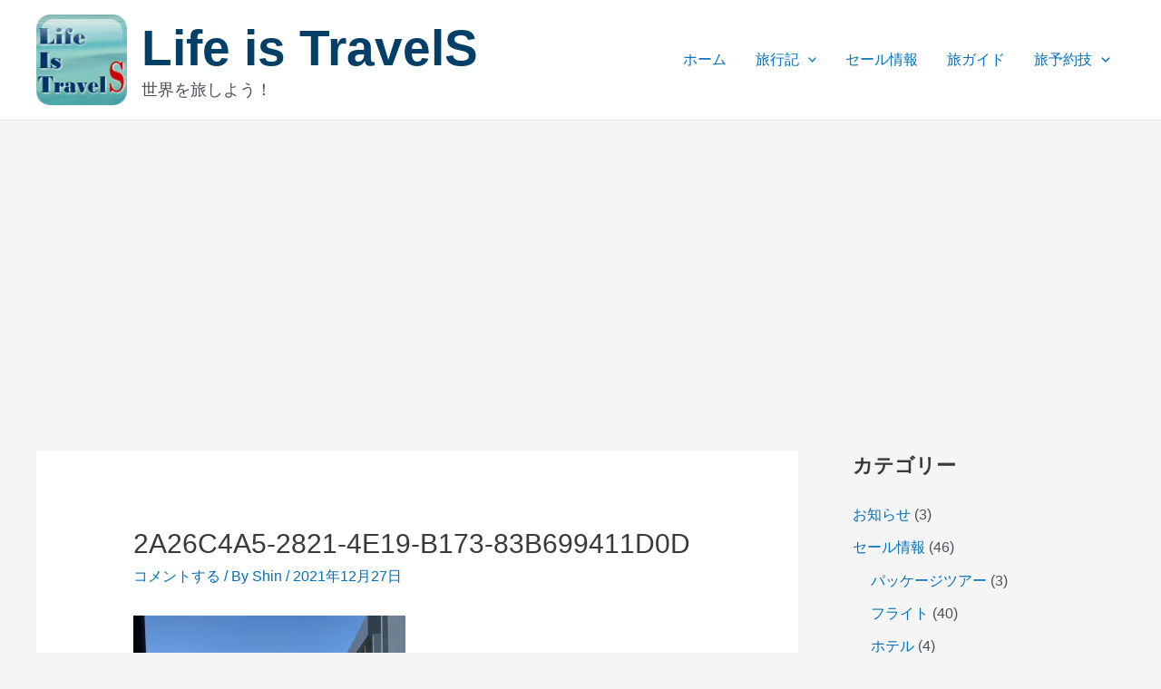

--- FILE ---
content_type: text/html; charset=UTF-8
request_url: https://www.lifeistravels.com/%E3%83%92%E3%83%A5%E3%83%BC%E3%82%A4%E3%83%83%E3%83%88%E3%83%AA%E3%82%BE%E3%83%BC%E3%83%88%E9%82%A3%E8%A6%87/2a26c4a5-2821-4e19-b173-83b699411d0d/
body_size: 181417
content:
<!DOCTYPE html>
<html dir="ltr" lang="ja" prefix="og: https://ogp.me/ns#">
<head>
<meta charset="UTF-8">
<meta name="viewport" content="width=device-width, initial-scale=1">
	 <link rel="profile" href="https://gmpg.org/xfn/11"> 
	 <title>2A26C4A5-2821-4E19-B173-83B699411D0D | Life is TravelS</title>

		<!-- All in One SEO 4.4.9.2 - aioseo.com -->
		<meta name="robots" content="max-image-preview:large" />
		<link rel="canonical" href="https://www.lifeistravels.com/%e3%83%92%e3%83%a5%e3%83%bc%e3%82%a4%e3%83%83%e3%83%88%e3%83%aa%e3%82%be%e3%83%bc%e3%83%88%e9%82%a3%e8%a6%87/2a26c4a5-2821-4e19-b173-83b699411d0d/" />
		<meta name="generator" content="All in One SEO (AIOSEO) 4.4.9.2" />
		<meta property="og:locale" content="ja_JP" />
		<meta property="og:site_name" content="Life is TravelS" />
		<meta property="og:type" content="article" />
		<meta property="og:title" content="2A26C4A5-2821-4E19-B173-83B699411D0D | Life is TravelS" />
		<meta property="og:url" content="https://www.lifeistravels.com/%e3%83%92%e3%83%a5%e3%83%bc%e3%82%a4%e3%83%83%e3%83%88%e3%83%aa%e3%82%be%e3%83%bc%e3%83%88%e9%82%a3%e8%a6%87/2a26c4a5-2821-4e19-b173-83b699411d0d/" />
		<meta property="og:image" content="https://www.lifeistravels.com/wp-content/uploads/2020/05/Site-Renewal-20200513.jpg" />
		<meta property="og:image:secure_url" content="https://www.lifeistravels.com/wp-content/uploads/2020/05/Site-Renewal-20200513.jpg" />
		<meta property="og:image:width" content="709" />
		<meta property="og:image:height" content="550" />
		<meta property="article:published_time" content="2021-12-27T01:10:36+00:00" />
		<meta property="article:modified_time" content="2021-12-27T01:10:36+00:00" />
		<meta name="twitter:card" content="summary_large_image" />
		<meta name="twitter:site" content="@LifeIsTravelSS" />
		<meta name="twitter:title" content="2A26C4A5-2821-4E19-B173-83B699411D0D | Life is TravelS" />
		<meta name="twitter:creator" content="@LifeIsTravelSS" />
		<meta name="twitter:image" content="https://www.lifeistravels.com/wp-content/uploads/2020/05/Site-Renewal-20200513.jpg" />
		<meta name="google" content="nositelinkssearchbox" />
		<script type="application/ld+json" class="aioseo-schema">
			{"@context":"https:\/\/schema.org","@graph":[{"@type":"BreadcrumbList","@id":"https:\/\/www.lifeistravels.com\/%e3%83%92%e3%83%a5%e3%83%bc%e3%82%a4%e3%83%83%e3%83%88%e3%83%aa%e3%82%be%e3%83%bc%e3%83%88%e9%82%a3%e8%a6%87\/2a26c4a5-2821-4e19-b173-83b699411d0d\/#breadcrumblist","itemListElement":[{"@type":"ListItem","@id":"https:\/\/www.lifeistravels.com\/#listItem","position":1,"name":"\u5bb6","item":"https:\/\/www.lifeistravels.com\/","nextItem":"https:\/\/www.lifeistravels.com\/%e3%83%92%e3%83%a5%e3%83%bc%e3%82%a4%e3%83%83%e3%83%88%e3%83%aa%e3%82%be%e3%83%bc%e3%83%88%e9%82%a3%e8%a6%87\/2a26c4a5-2821-4e19-b173-83b699411d0d\/#listItem"},{"@type":"ListItem","@id":"https:\/\/www.lifeistravels.com\/%e3%83%92%e3%83%a5%e3%83%bc%e3%82%a4%e3%83%83%e3%83%88%e3%83%aa%e3%82%be%e3%83%bc%e3%83%88%e9%82%a3%e8%a6%87\/2a26c4a5-2821-4e19-b173-83b699411d0d\/#listItem","position":2,"name":"2A26C4A5-2821-4E19-B173-83B699411D0D","previousItem":"https:\/\/www.lifeistravels.com\/#listItem"}]},{"@type":"ItemPage","@id":"https:\/\/www.lifeistravels.com\/%e3%83%92%e3%83%a5%e3%83%bc%e3%82%a4%e3%83%83%e3%83%88%e3%83%aa%e3%82%be%e3%83%bc%e3%83%88%e9%82%a3%e8%a6%87\/2a26c4a5-2821-4e19-b173-83b699411d0d\/#itempage","url":"https:\/\/www.lifeistravels.com\/%e3%83%92%e3%83%a5%e3%83%bc%e3%82%a4%e3%83%83%e3%83%88%e3%83%aa%e3%82%be%e3%83%bc%e3%83%88%e9%82%a3%e8%a6%87\/2a26c4a5-2821-4e19-b173-83b699411d0d\/","name":"2A26C4A5-2821-4E19-B173-83B699411D0D | Life is TravelS","inLanguage":"ja","isPartOf":{"@id":"https:\/\/www.lifeistravels.com\/#website"},"breadcrumb":{"@id":"https:\/\/www.lifeistravels.com\/%e3%83%92%e3%83%a5%e3%83%bc%e3%82%a4%e3%83%83%e3%83%88%e3%83%aa%e3%82%be%e3%83%bc%e3%83%88%e9%82%a3%e8%a6%87\/2a26c4a5-2821-4e19-b173-83b699411d0d\/#breadcrumblist"},"author":{"@id":"https:\/\/www.lifeistravels.com\/author\/shin\/#author"},"creator":{"@id":"https:\/\/www.lifeistravels.com\/author\/shin\/#author"},"datePublished":"2021-12-27T01:10:36+09:00","dateModified":"2021-12-27T01:10:36+09:00"},{"@type":"Person","@id":"https:\/\/www.lifeistravels.com\/#person","name":"Kaito","image":{"@type":"ImageObject","@id":"https:\/\/www.lifeistravels.com\/%e3%83%92%e3%83%a5%e3%83%bc%e3%82%a4%e3%83%83%e3%83%88%e3%83%aa%e3%82%be%e3%83%bc%e3%83%88%e9%82%a3%e8%a6%87\/2a26c4a5-2821-4e19-b173-83b699411d0d\/#personImage","url":"https:\/\/i0.wp.com\/www.lifeistravels.com\/wp-content\/uploads\/2019\/03\/Kaito.jpg?fit=96%2C96&ssl=1","width":96,"height":96,"caption":"Kaito"},"sameAs":["@LifeIsTravelSS"]},{"@type":"Person","@id":"https:\/\/www.lifeistravels.com\/author\/shin\/#author","url":"https:\/\/www.lifeistravels.com\/author\/shin\/","name":"Shin","image":{"@type":"ImageObject","@id":"https:\/\/www.lifeistravels.com\/%e3%83%92%e3%83%a5%e3%83%bc%e3%82%a4%e3%83%83%e3%83%88%e3%83%aa%e3%82%be%e3%83%bc%e3%83%88%e9%82%a3%e8%a6%87\/2a26c4a5-2821-4e19-b173-83b699411d0d\/#authorImage","url":"https:\/\/i0.wp.com\/www.lifeistravels.com\/wp-content\/uploads\/2019\/03\/Shin.jpg?fit=96%2C72&ssl=1","width":96,"height":96,"caption":"Shin"}},{"@type":"WebSite","@id":"https:\/\/www.lifeistravels.com\/#website","url":"https:\/\/www.lifeistravels.com\/","name":"Life is TravelS","alternateName":"Life is TravelS","description":"\u4e16\u754c\u3092\u65c5\u3057\u3088\u3046\uff01","inLanguage":"ja","publisher":{"@id":"https:\/\/www.lifeistravels.com\/#person"}}]}
		</script>
		<script type="text/javascript" >
			window.ga=window.ga||function(){(ga.q=ga.q||[]).push(arguments)};ga.l=+new Date;
			ga('create', "UA-130184824-1", 'auto');
			ga('send', 'pageview');
		</script>
		<script async src="https://www.google-analytics.com/analytics.js"></script>
		<!-- All in One SEO -->

<!-- Jetpack Site Verification Tags -->
<meta name="google-site-verification" content="3yftm7O6kWjzFWHW6c3T_GdzcicK1aoOFsYcJsuLUAw" />
<meta name="msvalidate.01" content="AC0BE0858F5B2F629632B4AAE1C89C20" />
<link rel='dns-prefetch' href='//secure.gravatar.com' />
<link rel='dns-prefetch' href='//stats.wp.com' />
<link rel='dns-prefetch' href='//v0.wordpress.com' />
<link rel='dns-prefetch' href='//i0.wp.com' />
<link rel='dns-prefetch' href='//c0.wp.com' />
<link rel="alternate" type="application/rss+xml" title="Life is TravelS &raquo; フィード" href="https://www.lifeistravels.com/feed/" />
<link rel="alternate" type="application/rss+xml" title="Life is TravelS &raquo; コメントフィード" href="https://www.lifeistravels.com/comments/feed/" />
<link rel="alternate" type="application/rss+xml" title="Life is TravelS &raquo; 2A26C4A5-2821-4E19-B173-83B699411D0D のコメントのフィード" href="https://www.lifeistravels.com/%e3%83%92%e3%83%a5%e3%83%bc%e3%82%a4%e3%83%83%e3%83%88%e3%83%aa%e3%82%be%e3%83%bc%e3%83%88%e9%82%a3%e8%a6%87/2a26c4a5-2821-4e19-b173-83b699411d0d/feed/" />
<script>
window._wpemojiSettings = {"baseUrl":"https:\/\/s.w.org\/images\/core\/emoji\/14.0.0\/72x72\/","ext":".png","svgUrl":"https:\/\/s.w.org\/images\/core\/emoji\/14.0.0\/svg\/","svgExt":".svg","source":{"concatemoji":"https:\/\/www.lifeistravels.com\/wp-includes\/js\/wp-emoji-release.min.js?ver=6.3.7"}};
/*! This file is auto-generated */
!function(i,n){var o,s,e;function c(e){try{var t={supportTests:e,timestamp:(new Date).valueOf()};sessionStorage.setItem(o,JSON.stringify(t))}catch(e){}}function p(e,t,n){e.clearRect(0,0,e.canvas.width,e.canvas.height),e.fillText(t,0,0);var t=new Uint32Array(e.getImageData(0,0,e.canvas.width,e.canvas.height).data),r=(e.clearRect(0,0,e.canvas.width,e.canvas.height),e.fillText(n,0,0),new Uint32Array(e.getImageData(0,0,e.canvas.width,e.canvas.height).data));return t.every(function(e,t){return e===r[t]})}function u(e,t,n){switch(t){case"flag":return n(e,"\ud83c\udff3\ufe0f\u200d\u26a7\ufe0f","\ud83c\udff3\ufe0f\u200b\u26a7\ufe0f")?!1:!n(e,"\ud83c\uddfa\ud83c\uddf3","\ud83c\uddfa\u200b\ud83c\uddf3")&&!n(e,"\ud83c\udff4\udb40\udc67\udb40\udc62\udb40\udc65\udb40\udc6e\udb40\udc67\udb40\udc7f","\ud83c\udff4\u200b\udb40\udc67\u200b\udb40\udc62\u200b\udb40\udc65\u200b\udb40\udc6e\u200b\udb40\udc67\u200b\udb40\udc7f");case"emoji":return!n(e,"\ud83e\udef1\ud83c\udffb\u200d\ud83e\udef2\ud83c\udfff","\ud83e\udef1\ud83c\udffb\u200b\ud83e\udef2\ud83c\udfff")}return!1}function f(e,t,n){var r="undefined"!=typeof WorkerGlobalScope&&self instanceof WorkerGlobalScope?new OffscreenCanvas(300,150):i.createElement("canvas"),a=r.getContext("2d",{willReadFrequently:!0}),o=(a.textBaseline="top",a.font="600 32px Arial",{});return e.forEach(function(e){o[e]=t(a,e,n)}),o}function t(e){var t=i.createElement("script");t.src=e,t.defer=!0,i.head.appendChild(t)}"undefined"!=typeof Promise&&(o="wpEmojiSettingsSupports",s=["flag","emoji"],n.supports={everything:!0,everythingExceptFlag:!0},e=new Promise(function(e){i.addEventListener("DOMContentLoaded",e,{once:!0})}),new Promise(function(t){var n=function(){try{var e=JSON.parse(sessionStorage.getItem(o));if("object"==typeof e&&"number"==typeof e.timestamp&&(new Date).valueOf()<e.timestamp+604800&&"object"==typeof e.supportTests)return e.supportTests}catch(e){}return null}();if(!n){if("undefined"!=typeof Worker&&"undefined"!=typeof OffscreenCanvas&&"undefined"!=typeof URL&&URL.createObjectURL&&"undefined"!=typeof Blob)try{var e="postMessage("+f.toString()+"("+[JSON.stringify(s),u.toString(),p.toString()].join(",")+"));",r=new Blob([e],{type:"text/javascript"}),a=new Worker(URL.createObjectURL(r),{name:"wpTestEmojiSupports"});return void(a.onmessage=function(e){c(n=e.data),a.terminate(),t(n)})}catch(e){}c(n=f(s,u,p))}t(n)}).then(function(e){for(var t in e)n.supports[t]=e[t],n.supports.everything=n.supports.everything&&n.supports[t],"flag"!==t&&(n.supports.everythingExceptFlag=n.supports.everythingExceptFlag&&n.supports[t]);n.supports.everythingExceptFlag=n.supports.everythingExceptFlag&&!n.supports.flag,n.DOMReady=!1,n.readyCallback=function(){n.DOMReady=!0}}).then(function(){return e}).then(function(){var e;n.supports.everything||(n.readyCallback(),(e=n.source||{}).concatemoji?t(e.concatemoji):e.wpemoji&&e.twemoji&&(t(e.twemoji),t(e.wpemoji)))}))}((window,document),window._wpemojiSettings);
</script>
<!-- lifeistravels.com is managing ads with Advanced Ads --><script id="lifei-ready">
			window.advanced_ads_ready=function(e,a){a=a||"complete";var d=function(e){return"interactive"===a?"loading"!==e:"complete"===e};d(document.readyState)?e():document.addEventListener("readystatechange",(function(a){d(a.target.readyState)&&e()}),{once:"interactive"===a})},window.advanced_ads_ready_queue=window.advanced_ads_ready_queue||[];		</script>
		<style>
img.wp-smiley,
img.emoji {
	display: inline !important;
	border: none !important;
	box-shadow: none !important;
	height: 1em !important;
	width: 1em !important;
	margin: 0 0.07em !important;
	vertical-align: -0.1em !important;
	background: none !important;
	padding: 0 !important;
}
</style>
	<link rel='stylesheet' id='astra-theme-css-css' href='https://www.lifeistravels.com/wp-content/themes/astra/assets/css/minified/main.min.css?ver=4.3.1' media='all' />
<style id='astra-theme-css-inline-css'>
.ast-no-sidebar .entry-content .alignfull {margin-left: calc( -50vw + 50%);margin-right: calc( -50vw + 50%);max-width: 100vw;width: 100vw;}.ast-no-sidebar .entry-content .alignwide {margin-left: calc(-41vw + 50%);margin-right: calc(-41vw + 50%);max-width: unset;width: unset;}.ast-no-sidebar .entry-content .alignfull .alignfull,.ast-no-sidebar .entry-content .alignfull .alignwide,.ast-no-sidebar .entry-content .alignwide .alignfull,.ast-no-sidebar .entry-content .alignwide .alignwide,.ast-no-sidebar .entry-content .wp-block-column .alignfull,.ast-no-sidebar .entry-content .wp-block-column .alignwide{width: 100%;margin-left: auto;margin-right: auto;}.wp-block-gallery,.blocks-gallery-grid {margin: 0;}.wp-block-separator {max-width: 100px;}.wp-block-separator.is-style-wide,.wp-block-separator.is-style-dots {max-width: none;}.entry-content .has-2-columns .wp-block-column:first-child {padding-right: 10px;}.entry-content .has-2-columns .wp-block-column:last-child {padding-left: 10px;}@media (max-width: 782px) {.entry-content .wp-block-columns .wp-block-column {flex-basis: 100%;}.entry-content .has-2-columns .wp-block-column:first-child {padding-right: 0;}.entry-content .has-2-columns .wp-block-column:last-child {padding-left: 0;}}body .entry-content .wp-block-latest-posts {margin-left: 0;}body .entry-content .wp-block-latest-posts li {list-style: none;}.ast-no-sidebar .ast-container .entry-content .wp-block-latest-posts {margin-left: 0;}.ast-header-break-point .entry-content .alignwide {margin-left: auto;margin-right: auto;}.entry-content .blocks-gallery-item img {margin-bottom: auto;}.wp-block-pullquote {border-top: 4px solid #555d66;border-bottom: 4px solid #555d66;color: #40464d;}:root{--ast-container-default-xlg-padding:6.67em;--ast-container-default-lg-padding:5.67em;--ast-container-default-slg-padding:4.34em;--ast-container-default-md-padding:3.34em;--ast-container-default-sm-padding:6.67em;--ast-container-default-xs-padding:2.4em;--ast-container-default-xxs-padding:1.4em;--ast-code-block-background:#EEEEEE;--ast-comment-inputs-background:#FAFAFA;}html{font-size:100%;}a,.page-title{color:var(--ast-global-color-0);}a:hover,a:focus{color:var(--ast-global-color-1);}body,button,input,select,textarea,.ast-button,.ast-custom-button{font-family:-apple-system,BlinkMacSystemFont,Segoe UI,Roboto,Oxygen-Sans,Ubuntu,Cantarell,Helvetica Neue,sans-serif;font-weight:inherit;font-size:16px;font-size:1rem;line-height:1.8em;}blockquote{color:var(--ast-global-color-3);}h1,.entry-content h1,h2,.entry-content h2,h3,.entry-content h3,h4,.entry-content h4,h5,.entry-content h5,h6,.entry-content h6,.site-title,.site-title a{font-weight:600;}.ast-site-identity .site-title a{color:#043f67;}.site-title{font-size:55px;font-size:3.4375rem;display:block;}header .custom-logo-link img{max-width:120px;}.astra-logo-svg{width:120px;}.site-header .site-description{font-size:18px;font-size:1.125rem;display:block;}.entry-title{font-size:30px;font-size:1.875rem;}h1,.entry-content h1{font-size:40px;font-size:2.5rem;font-weight:600;line-height:1.4em;}h2,.entry-content h2{font-size:30px;font-size:1.875rem;font-weight:600;line-height:1.25em;}h3,.entry-content h3{font-size:25px;font-size:1.5625rem;font-weight:600;line-height:1.2em;}h4,.entry-content h4{font-size:20px;font-size:1.25rem;line-height:1.2em;font-weight:600;}h5,.entry-content h5{font-size:18px;font-size:1.125rem;line-height:1.2em;font-weight:600;}h6,.entry-content h6{font-size:15px;font-size:0.9375rem;line-height:1.25em;font-weight:600;}::selection{background-color:var(--ast-global-color-0);color:#ffffff;}body,h1,.entry-title a,.entry-content h1,h2,.entry-content h2,h3,.entry-content h3,h4,.entry-content h4,h5,.entry-content h5,h6,.entry-content h6{color:var(--ast-global-color-3);}.tagcloud a:hover,.tagcloud a:focus,.tagcloud a.current-item{color:#ffffff;border-color:var(--ast-global-color-0);background-color:var(--ast-global-color-0);}input:focus,input[type="text"]:focus,input[type="email"]:focus,input[type="url"]:focus,input[type="password"]:focus,input[type="reset"]:focus,input[type="search"]:focus,textarea:focus{border-color:var(--ast-global-color-0);}input[type="radio"]:checked,input[type=reset],input[type="checkbox"]:checked,input[type="checkbox"]:hover:checked,input[type="checkbox"]:focus:checked,input[type=range]::-webkit-slider-thumb{border-color:var(--ast-global-color-0);background-color:var(--ast-global-color-0);box-shadow:none;}.site-footer a:hover + .post-count,.site-footer a:focus + .post-count{background:var(--ast-global-color-0);border-color:var(--ast-global-color-0);}.single .nav-links .nav-previous,.single .nav-links .nav-next{color:var(--ast-global-color-0);}.entry-meta,.entry-meta *{line-height:1.45;color:var(--ast-global-color-0);}.entry-meta a:hover,.entry-meta a:hover *,.entry-meta a:focus,.entry-meta a:focus *,.page-links > .page-link,.page-links .page-link:hover,.post-navigation a:hover{color:var(--ast-global-color-1);}#cat option,.secondary .calendar_wrap thead a,.secondary .calendar_wrap thead a:visited{color:var(--ast-global-color-0);}.secondary .calendar_wrap #today,.ast-progress-val span{background:var(--ast-global-color-0);}.secondary a:hover + .post-count,.secondary a:focus + .post-count{background:var(--ast-global-color-0);border-color:var(--ast-global-color-0);}.calendar_wrap #today > a{color:#ffffff;}.page-links .page-link,.single .post-navigation a{color:var(--ast-global-color-0);}.ast-archive-title{color:var(--ast-global-color-2);}.widget-title,.widget .wp-block-heading{font-size:22px;font-size:1.375rem;color:var(--ast-global-color-2);}#secondary,#secondary button,#secondary input,#secondary select,#secondary textarea{font-size:16px;font-size:1rem;}.ast-single-post .entry-content a,.ast-comment-content a:not(.ast-comment-edit-reply-wrap a){text-decoration:underline;}.ast-single-post .wp-block-button .wp-block-button__link,.ast-single-post .elementor-button-wrapper .elementor-button,.ast-single-post .entry-content .uagb-tab a,.ast-single-post .entry-content .uagb-ifb-cta a,.ast-single-post .entry-content .wp-block-uagb-buttons a,.ast-single-post .entry-content .uabb-module-content a,.ast-single-post .entry-content .uagb-post-grid a,.ast-single-post .entry-content .uagb-timeline a,.ast-single-post .entry-content .uagb-toc__wrap a,.ast-single-post .entry-content .uagb-taxomony-box a,.ast-single-post .entry-content .woocommerce a,.entry-content .wp-block-latest-posts > li > a,.ast-single-post .entry-content .wp-block-file__button{text-decoration:none;}a:focus-visible,.ast-menu-toggle:focus-visible,.site .skip-link:focus-visible,.wp-block-loginout input:focus-visible,.wp-block-search.wp-block-search__button-inside .wp-block-search__inside-wrapper,.ast-header-navigation-arrow:focus-visible,.woocommerce .wc-proceed-to-checkout > .checkout-button:focus-visible,.woocommerce .woocommerce-MyAccount-navigation ul li a:focus-visible,.ast-orders-table__row .ast-orders-table__cell:focus-visible,.woocommerce .woocommerce-order-details .order-again > .button:focus-visible,.woocommerce .woocommerce-message a.button.wc-forward:focus-visible,.woocommerce #minus_qty:focus-visible,.woocommerce #plus_qty:focus-visible,a#ast-apply-coupon:focus-visible,.woocommerce .woocommerce-info a:focus-visible,.woocommerce .astra-shop-summary-wrap a:focus-visible,.woocommerce a.wc-forward:focus-visible,#ast-apply-coupon:focus-visible,.woocommerce-js .woocommerce-mini-cart-item a.remove:focus-visible{outline-style:dotted;outline-color:inherit;outline-width:thin;border-color:transparent;}input:focus,input[type="text"]:focus,input[type="email"]:focus,input[type="url"]:focus,input[type="password"]:focus,input[type="reset"]:focus,input[type="search"]:focus,input[type="number"]:focus,textarea:focus,.wp-block-search__input:focus,[data-section="section-header-mobile-trigger"] .ast-button-wrap .ast-mobile-menu-trigger-minimal:focus,.ast-mobile-popup-drawer.active .menu-toggle-close:focus,.woocommerce-ordering select.orderby:focus,#ast-scroll-top:focus,#coupon_code:focus,.woocommerce-page #comment:focus,.woocommerce #reviews #respond input#submit:focus,.woocommerce a.add_to_cart_button:focus,.woocommerce .button.single_add_to_cart_button:focus,.woocommerce .woocommerce-cart-form button:focus,.woocommerce .woocommerce-cart-form__cart-item .quantity .qty:focus,.woocommerce .woocommerce-billing-fields .woocommerce-billing-fields__field-wrapper .woocommerce-input-wrapper > .input-text:focus,.woocommerce #order_comments:focus,.woocommerce #place_order:focus,.woocommerce .woocommerce-address-fields .woocommerce-address-fields__field-wrapper .woocommerce-input-wrapper > .input-text:focus,.woocommerce .woocommerce-MyAccount-content form button:focus,.woocommerce .woocommerce-MyAccount-content .woocommerce-EditAccountForm .woocommerce-form-row .woocommerce-Input.input-text:focus,.woocommerce .ast-woocommerce-container .woocommerce-pagination ul.page-numbers li a:focus,body #content .woocommerce form .form-row .select2-container--default .select2-selection--single:focus,#ast-coupon-code:focus,.woocommerce.woocommerce-js .quantity input[type=number]:focus,.woocommerce-js .woocommerce-mini-cart-item .quantity input[type=number]:focus,.woocommerce p#ast-coupon-trigger:focus{border-style:dotted;border-color:inherit;border-width:thin;outline-color:transparent;}.ast-logo-title-inline .site-logo-img{padding-right:1em;}.site-logo-img img{ transition:all 0.2s linear;}#secondary {margin: 4em 0 2.5em;word-break: break-word;line-height: 2;}#secondary li {margin-bottom: 0.25em;}#secondary li:last-child {margin-bottom: 0;}@media (max-width: 768px) {.js_active .ast-plain-container.ast-single-post #secondary {margin-top: 1.5em;}}.ast-separate-container.ast-two-container #secondary .widget {background-color: #fff;padding: 2em;margin-bottom: 2em;}@media (min-width: 993px) {.ast-left-sidebar #secondary {padding-right: 60px;}.ast-right-sidebar #secondary {padding-left: 60px;}}@media (max-width: 993px) {.ast-right-sidebar #secondary {padding-left: 30px;}.ast-left-sidebar #secondary {padding-right: 30px;}}.ast-header-break-point #ast-desktop-header{display:none;}@media (min-width:921px){#ast-mobile-header{display:none;}}.wp-block-buttons.aligncenter{justify-content:center;}@media (max-width:921px){.ast-theme-transparent-header #primary,.ast-theme-transparent-header #secondary{padding:0;}}@media (max-width:921px){.ast-plain-container.ast-no-sidebar #primary{padding:0;}}.ast-plain-container.ast-no-sidebar #primary{margin-top:0;margin-bottom:0;}@media (min-width:1200px){.ast-separate-container.ast-right-sidebar .entry-content .wp-block-image.alignfull,.ast-separate-container.ast-left-sidebar .entry-content .wp-block-image.alignfull,.ast-separate-container.ast-right-sidebar .entry-content .wp-block-cover.alignfull,.ast-separate-container.ast-left-sidebar .entry-content .wp-block-cover.alignfull{margin-left:-6.67em;margin-right:-6.67em;max-width:unset;width:unset;}.ast-separate-container.ast-right-sidebar .entry-content .wp-block-image.alignwide,.ast-separate-container.ast-left-sidebar .entry-content .wp-block-image.alignwide,.ast-separate-container.ast-right-sidebar .entry-content .wp-block-cover.alignwide,.ast-separate-container.ast-left-sidebar .entry-content .wp-block-cover.alignwide{margin-left:-20px;margin-right:-20px;max-width:unset;width:unset;}}@media (min-width:1200px){.wp-block-group .has-background{padding:20px;}}@media (min-width:1200px){.ast-separate-container.ast-right-sidebar .entry-content .wp-block-group.alignwide,.ast-separate-container.ast-left-sidebar .entry-content .wp-block-group.alignwide,.ast-separate-container.ast-right-sidebar .entry-content .wp-block-cover.alignwide,.ast-separate-container.ast-left-sidebar .entry-content .wp-block-cover.alignwide{margin-left:-20px;margin-right:-20px;padding-left:20px;padding-right:20px;}.ast-separate-container.ast-right-sidebar .entry-content .wp-block-group.alignfull,.ast-separate-container.ast-left-sidebar .entry-content .wp-block-group.alignfull,.ast-separate-container.ast-right-sidebar .entry-content .wp-block-cover.alignfull,.ast-separate-container.ast-left-sidebar .entry-content .wp-block-cover.alignfull{margin-left:-6.67em;margin-right:-6.67em;padding-left:6.67em;padding-right:6.67em;}}@media (min-width:1200px){.wp-block-cover-image.alignwide .wp-block-cover__inner-container,.wp-block-cover.alignwide .wp-block-cover__inner-container,.wp-block-cover-image.alignfull .wp-block-cover__inner-container,.wp-block-cover.alignfull .wp-block-cover__inner-container{width:100%;}}.wp-block-columns{margin-bottom:unset;}.wp-block-image.size-full{margin:2rem 0;}.wp-block-separator.has-background{padding:0;}.wp-block-gallery{margin-bottom:1.6em;}.wp-block-group{padding-top:4em;padding-bottom:4em;}.wp-block-group__inner-container .wp-block-columns:last-child,.wp-block-group__inner-container :last-child,.wp-block-table table{margin-bottom:0;}.blocks-gallery-grid{width:100%;}.wp-block-navigation-link__content{padding:5px 0;}.wp-block-group .wp-block-group .has-text-align-center,.wp-block-group .wp-block-column .has-text-align-center{max-width:100%;}.has-text-align-center{margin:0 auto;}@media (min-width:1200px){.wp-block-cover__inner-container,.alignwide .wp-block-group__inner-container,.alignfull .wp-block-group__inner-container{max-width:1200px;margin:0 auto;}.wp-block-group.alignnone,.wp-block-group.aligncenter,.wp-block-group.alignleft,.wp-block-group.alignright,.wp-block-group.alignwide,.wp-block-columns.alignwide{margin:2rem 0 1rem 0;}}@media (max-width:1200px){.wp-block-group{padding:3em;}.wp-block-group .wp-block-group{padding:1.5em;}.wp-block-columns,.wp-block-column{margin:1rem 0;}}@media (min-width:921px){.wp-block-columns .wp-block-group{padding:2em;}}@media (max-width:544px){.wp-block-cover-image .wp-block-cover__inner-container,.wp-block-cover .wp-block-cover__inner-container{width:unset;}.wp-block-cover,.wp-block-cover-image{padding:2em 0;}.wp-block-group,.wp-block-cover{padding:2em;}.wp-block-media-text__media img,.wp-block-media-text__media video{width:unset;max-width:100%;}.wp-block-media-text.has-background .wp-block-media-text__content{padding:1em;}}.wp-block-image.aligncenter{margin-left:auto;margin-right:auto;}.wp-block-table.aligncenter{margin-left:auto;margin-right:auto;}@media (min-width:544px){.entry-content .wp-block-media-text.has-media-on-the-right .wp-block-media-text__content{padding:0 8% 0 0;}.entry-content .wp-block-media-text .wp-block-media-text__content{padding:0 0 0 8%;}.ast-plain-container .site-content .entry-content .has-custom-content-position.is-position-bottom-left > *,.ast-plain-container .site-content .entry-content .has-custom-content-position.is-position-bottom-right > *,.ast-plain-container .site-content .entry-content .has-custom-content-position.is-position-top-left > *,.ast-plain-container .site-content .entry-content .has-custom-content-position.is-position-top-right > *,.ast-plain-container .site-content .entry-content .has-custom-content-position.is-position-center-right > *,.ast-plain-container .site-content .entry-content .has-custom-content-position.is-position-center-left > *{margin:0;}}@media (max-width:544px){.entry-content .wp-block-media-text .wp-block-media-text__content{padding:8% 0;}.wp-block-media-text .wp-block-media-text__media img{width:auto;max-width:100%;}}.wp-block-button.is-style-outline .wp-block-button__link{border-color:var(--ast-global-color-0);}div.wp-block-button.is-style-outline > .wp-block-button__link:not(.has-text-color),div.wp-block-button.wp-block-button__link.is-style-outline:not(.has-text-color){color:var(--ast-global-color-0);}.wp-block-button.is-style-outline .wp-block-button__link:hover,div.wp-block-button.is-style-outline .wp-block-button__link:focus,div.wp-block-button.is-style-outline > .wp-block-button__link:not(.has-text-color):hover,div.wp-block-button.wp-block-button__link.is-style-outline:not(.has-text-color):hover{color:#ffffff;background-color:var(--ast-global-color-1);border-color:var(--ast-global-color-1);}.post-page-numbers.current .page-link,.ast-pagination .page-numbers.current{color:#ffffff;border-color:var(--ast-global-color-0);background-color:var(--ast-global-color-0);border-radius:2px;}@media (min-width:544px){.entry-content > .alignleft{margin-right:20px;}.entry-content > .alignright{margin-left:20px;}}h1.widget-title{font-weight:600;}h2.widget-title{font-weight:600;}h3.widget-title{font-weight:600;}@media (max-width:921px){.ast-separate-container #primary,.ast-separate-container #secondary{padding:1.5em 0;}#primary,#secondary{padding:1.5em 0;margin:0;}.ast-left-sidebar #content > .ast-container{display:flex;flex-direction:column-reverse;width:100%;}.ast-separate-container .ast-article-post,.ast-separate-container .ast-article-single{padding:1.5em 2.14em;}.ast-author-box img.avatar{margin:20px 0 0 0;}}@media (max-width:921px){#secondary.secondary{padding-top:0;}.ast-separate-container.ast-right-sidebar #secondary{padding-left:1em;padding-right:1em;}.ast-separate-container.ast-two-container #secondary{padding-left:0;padding-right:0;}.ast-page-builder-template .entry-header #secondary,.ast-page-builder-template #secondary{margin-top:1.5em;}}@media (max-width:921px){.ast-right-sidebar #primary{padding-right:0;}.ast-page-builder-template.ast-left-sidebar #secondary,.ast-page-builder-template.ast-right-sidebar #secondary{padding-right:20px;padding-left:20px;}.ast-right-sidebar #secondary,.ast-left-sidebar #primary{padding-left:0;}.ast-left-sidebar #secondary{padding-right:0;}}@media (min-width:922px){.ast-separate-container.ast-right-sidebar #primary,.ast-separate-container.ast-left-sidebar #primary{border:0;}.search-no-results.ast-separate-container #primary{margin-bottom:4em;}}@media (min-width:922px){.ast-right-sidebar #primary{border-right:1px solid var(--ast-border-color);}.ast-left-sidebar #primary{border-left:1px solid var(--ast-border-color);}.ast-right-sidebar #secondary{border-left:1px solid var(--ast-border-color);margin-left:-1px;}.ast-left-sidebar #secondary{border-right:1px solid var(--ast-border-color);margin-right:-1px;}.ast-separate-container.ast-two-container.ast-right-sidebar #secondary{padding-left:30px;padding-right:0;}.ast-separate-container.ast-two-container.ast-left-sidebar #secondary{padding-right:30px;padding-left:0;}.ast-separate-container.ast-right-sidebar #secondary,.ast-separate-container.ast-left-sidebar #secondary{border:0;margin-left:auto;margin-right:auto;}.ast-separate-container.ast-two-container #secondary .widget:last-child{margin-bottom:0;}}.wp-block-button .wp-block-button__link{color:#ffffff;}.wp-block-button .wp-block-button__link:hover,.wp-block-button .wp-block-button__link:focus{color:#ffffff;background-color:var(--ast-global-color-1);border-color:var(--ast-global-color-1);}.elementor-widget-heading h1.elementor-heading-title{line-height:1.4em;}.elementor-widget-heading h2.elementor-heading-title{line-height:1.25em;}.elementor-widget-heading h3.elementor-heading-title{line-height:1.2em;}.elementor-widget-heading h4.elementor-heading-title{line-height:1.2em;}.elementor-widget-heading h5.elementor-heading-title{line-height:1.2em;}.elementor-widget-heading h6.elementor-heading-title{line-height:1.25em;}.wp-block-button .wp-block-button__link{border-color:var(--ast-global-color-0);background-color:var(--ast-global-color-0);color:#ffffff;font-family:inherit;font-weight:inherit;line-height:1em;padding-top:15px;padding-right:30px;padding-bottom:15px;padding-left:30px;}@media (max-width:921px){.wp-block-button .wp-block-button__link{padding-top:14px;padding-right:28px;padding-bottom:14px;padding-left:28px;}}@media (max-width:544px){.wp-block-button .wp-block-button__link{padding-top:12px;padding-right:24px;padding-bottom:12px;padding-left:24px;}}.menu-toggle,button,.ast-button,.ast-custom-button,.button,input#submit,input[type="button"],input[type="submit"],input[type="reset"],form[CLASS*="wp-block-search__"].wp-block-search .wp-block-search__inside-wrapper .wp-block-search__button{border-style:solid;border-top-width:0;border-right-width:0;border-left-width:0;border-bottom-width:0;color:#ffffff;border-color:var(--ast-global-color-0);background-color:var(--ast-global-color-0);padding-top:15px;padding-right:30px;padding-bottom:15px;padding-left:30px;font-family:inherit;font-weight:inherit;line-height:1em;}button:focus,.menu-toggle:hover,button:hover,.ast-button:hover,.ast-custom-button:hover .button:hover,.ast-custom-button:hover ,input[type=reset]:hover,input[type=reset]:focus,input#submit:hover,input#submit:focus,input[type="button"]:hover,input[type="button"]:focus,input[type="submit"]:hover,input[type="submit"]:focus,form[CLASS*="wp-block-search__"].wp-block-search .wp-block-search__inside-wrapper .wp-block-search__button:hover,form[CLASS*="wp-block-search__"].wp-block-search .wp-block-search__inside-wrapper .wp-block-search__button:focus{color:#ffffff;background-color:var(--ast-global-color-1);border-color:var(--ast-global-color-1);}@media (max-width:921px){.menu-toggle,button,.ast-button,.ast-custom-button,.button,input#submit,input[type="button"],input[type="submit"],input[type="reset"],form[CLASS*="wp-block-search__"].wp-block-search .wp-block-search__inside-wrapper .wp-block-search__button{padding-top:14px;padding-right:28px;padding-bottom:14px;padding-left:28px;}}@media (max-width:544px){.menu-toggle,button,.ast-button,.ast-custom-button,.button,input#submit,input[type="button"],input[type="submit"],input[type="reset"],form[CLASS*="wp-block-search__"].wp-block-search .wp-block-search__inside-wrapper .wp-block-search__button{padding-top:12px;padding-right:24px;padding-bottom:12px;padding-left:24px;}}@media (max-width:921px){.ast-mobile-header-stack .main-header-bar .ast-search-menu-icon{display:inline-block;}.ast-header-break-point.ast-header-custom-item-outside .ast-mobile-header-stack .main-header-bar .ast-search-icon{margin:0;}.ast-comment-avatar-wrap img{max-width:2.5em;}.ast-separate-container .ast-comment-list li.depth-1{padding:1.5em 2.14em;}.ast-separate-container .comment-respond{padding:2em 2.14em;}.ast-comment-meta{padding:0 1.8888em 1.3333em;}}@media (min-width:544px){.ast-container{max-width:100%;}}@media (max-width:544px){.ast-separate-container .ast-article-post,.ast-separate-container .ast-article-single,.ast-separate-container .comments-title,.ast-separate-container .ast-archive-description{padding:1.5em 1em;}.ast-separate-container #content .ast-container{padding-left:0.54em;padding-right:0.54em;}.ast-separate-container .ast-comment-list li.depth-1{padding:1.5em 1em;margin-bottom:1.5em;}.ast-separate-container .ast-comment-list .bypostauthor{padding:.5em;}.ast-search-menu-icon.ast-dropdown-active .search-field{width:170px;}.ast-separate-container #secondary{padding-top:0;}.ast-separate-container.ast-two-container #secondary .widget{margin-bottom:1.5em;padding-left:1em;padding-right:1em;}}body,.ast-separate-container{background-color:var(--ast-global-color-4);;}.ast-no-sidebar.ast-separate-container .entry-content .alignfull {margin-left: -6.67em;margin-right: -6.67em;width: auto;}@media (max-width: 1200px) {.ast-no-sidebar.ast-separate-container .entry-content .alignfull {margin-left: -2.4em;margin-right: -2.4em;}}@media (max-width: 768px) {.ast-no-sidebar.ast-separate-container .entry-content .alignfull {margin-left: -2.14em;margin-right: -2.14em;}}@media (max-width: 544px) {.ast-no-sidebar.ast-separate-container .entry-content .alignfull {margin-left: -1em;margin-right: -1em;}}.ast-no-sidebar.ast-separate-container .entry-content .alignwide {margin-left: -20px;margin-right: -20px;}.ast-no-sidebar.ast-separate-container .entry-content .wp-block-column .alignfull,.ast-no-sidebar.ast-separate-container .entry-content .wp-block-column .alignwide {margin-left: auto;margin-right: auto;width: 100%;}@media (max-width:921px){.widget-title{font-size:22px;font-size:1.375rem;}body,button,input,select,textarea,.ast-button,.ast-custom-button{font-size:16px;font-size:1rem;}#secondary,#secondary button,#secondary input,#secondary select,#secondary textarea{font-size:16px;font-size:1rem;}.site-title{display:block;}.site-header .site-description{display:none;}.entry-title{font-size:30px;}h1,.entry-content h1{font-size:30px;}h2,.entry-content h2{font-size:25px;}h3,.entry-content h3{font-size:20px;}}@media (max-width:544px){.widget-title{font-size:22px;font-size:1.375rem;}body,button,input,select,textarea,.ast-button,.ast-custom-button{font-size:16px;font-size:1rem;}#secondary,#secondary button,#secondary input,#secondary select,#secondary textarea{font-size:16px;font-size:1rem;}.site-title{font-size:30px;font-size:1.875rem;display:block;}.site-header .site-description{display:none;}.entry-title{font-size:25px;}h1,.entry-content h1{font-size:30px;}h2,.entry-content h2{font-size:25px;}h3,.entry-content h3{font-size:20px;}}@media (max-width:544px){html{font-size:100%;}}@media (min-width:922px){.ast-container{max-width:1240px;}}@media (min-width:922px){.site-content .ast-container{display:flex;}}@media (max-width:921px){.site-content .ast-container{flex-direction:column;}}@media (min-width:922px){.main-header-menu .sub-menu .menu-item.ast-left-align-sub-menu:hover > .sub-menu,.main-header-menu .sub-menu .menu-item.ast-left-align-sub-menu.focus > .sub-menu{margin-left:-0px;}}.wp-block-search {margin-bottom: 20px;}.wp-block-site-tagline {margin-top: 20px;}form.wp-block-search .wp-block-search__input,.wp-block-search.wp-block-search__button-inside .wp-block-search__inside-wrapper {border-color: #eaeaea;background: #fafafa;}.wp-block-search.wp-block-search__button-inside .wp-block-search__inside-wrapper .wp-block-search__input:focus,.wp-block-loginout input:focus {outline: thin dotted;}.wp-block-loginout input:focus {border-color: transparent;} form.wp-block-search .wp-block-search__inside-wrapper .wp-block-search__input {padding: 12px;}form.wp-block-search .wp-block-search__button svg {fill: currentColor;width: 20px;height: 20px;}.wp-block-loginout p label {display: block;}.wp-block-loginout p:not(.login-remember):not(.login-submit) input {width: 100%;}.wp-block-loginout .login-remember input {width: 1.1rem;height: 1.1rem;margin: 0 5px 4px 0;vertical-align: middle;}blockquote {padding: 1.2em;}:root .has-ast-global-color-0-color{color:var(--ast-global-color-0);}:root .has-ast-global-color-0-background-color{background-color:var(--ast-global-color-0);}:root .wp-block-button .has-ast-global-color-0-color{color:var(--ast-global-color-0);}:root .wp-block-button .has-ast-global-color-0-background-color{background-color:var(--ast-global-color-0);}:root .has-ast-global-color-1-color{color:var(--ast-global-color-1);}:root .has-ast-global-color-1-background-color{background-color:var(--ast-global-color-1);}:root .wp-block-button .has-ast-global-color-1-color{color:var(--ast-global-color-1);}:root .wp-block-button .has-ast-global-color-1-background-color{background-color:var(--ast-global-color-1);}:root .has-ast-global-color-2-color{color:var(--ast-global-color-2);}:root .has-ast-global-color-2-background-color{background-color:var(--ast-global-color-2);}:root .wp-block-button .has-ast-global-color-2-color{color:var(--ast-global-color-2);}:root .wp-block-button .has-ast-global-color-2-background-color{background-color:var(--ast-global-color-2);}:root .has-ast-global-color-3-color{color:var(--ast-global-color-3);}:root .has-ast-global-color-3-background-color{background-color:var(--ast-global-color-3);}:root .wp-block-button .has-ast-global-color-3-color{color:var(--ast-global-color-3);}:root .wp-block-button .has-ast-global-color-3-background-color{background-color:var(--ast-global-color-3);}:root .has-ast-global-color-4-color{color:var(--ast-global-color-4);}:root .has-ast-global-color-4-background-color{background-color:var(--ast-global-color-4);}:root .wp-block-button .has-ast-global-color-4-color{color:var(--ast-global-color-4);}:root .wp-block-button .has-ast-global-color-4-background-color{background-color:var(--ast-global-color-4);}:root .has-ast-global-color-5-color{color:var(--ast-global-color-5);}:root .has-ast-global-color-5-background-color{background-color:var(--ast-global-color-5);}:root .wp-block-button .has-ast-global-color-5-color{color:var(--ast-global-color-5);}:root .wp-block-button .has-ast-global-color-5-background-color{background-color:var(--ast-global-color-5);}:root .has-ast-global-color-6-color{color:var(--ast-global-color-6);}:root .has-ast-global-color-6-background-color{background-color:var(--ast-global-color-6);}:root .wp-block-button .has-ast-global-color-6-color{color:var(--ast-global-color-6);}:root .wp-block-button .has-ast-global-color-6-background-color{background-color:var(--ast-global-color-6);}:root .has-ast-global-color-7-color{color:var(--ast-global-color-7);}:root .has-ast-global-color-7-background-color{background-color:var(--ast-global-color-7);}:root .wp-block-button .has-ast-global-color-7-color{color:var(--ast-global-color-7);}:root .wp-block-button .has-ast-global-color-7-background-color{background-color:var(--ast-global-color-7);}:root .has-ast-global-color-8-color{color:var(--ast-global-color-8);}:root .has-ast-global-color-8-background-color{background-color:var(--ast-global-color-8);}:root .wp-block-button .has-ast-global-color-8-color{color:var(--ast-global-color-8);}:root .wp-block-button .has-ast-global-color-8-background-color{background-color:var(--ast-global-color-8);}:root{--ast-global-color-0:#0170B9;--ast-global-color-1:#3a3a3a;--ast-global-color-2:#3a3a3a;--ast-global-color-3:#4B4F58;--ast-global-color-4:#F5F5F5;--ast-global-color-5:#FFFFFF;--ast-global-color-6:#F2F5F7;--ast-global-color-7:#424242;--ast-global-color-8:#000000;}:root {--ast-border-color : #dddddd;}.ast-breadcrumbs .trail-browse,.ast-breadcrumbs .trail-items,.ast-breadcrumbs .trail-items li{display:inline-block;margin:0;padding:0;border:none;background:inherit;text-indent:0;text-decoration:none;}.ast-breadcrumbs .trail-browse{font-size:inherit;font-style:inherit;font-weight:inherit;color:inherit;}.ast-breadcrumbs .trail-items{list-style:none;}.trail-items li::after{padding:0 0.3em;content:"\00bb";}.trail-items li:last-of-type::after{display:none;}h1,.entry-content h1,h2,.entry-content h2,h3,.entry-content h3,h4,.entry-content h4,h5,.entry-content h5,h6,.entry-content h6{color:var(--ast-global-color-2);}.entry-title a{color:var(--ast-global-color-2);}@media (max-width:921px){.ast-builder-grid-row-container.ast-builder-grid-row-tablet-3-firstrow .ast-builder-grid-row > *:first-child,.ast-builder-grid-row-container.ast-builder-grid-row-tablet-3-lastrow .ast-builder-grid-row > *:last-child{grid-column:1 / -1;}}@media (max-width:544px){.ast-builder-grid-row-container.ast-builder-grid-row-mobile-3-firstrow .ast-builder-grid-row > *:first-child,.ast-builder-grid-row-container.ast-builder-grid-row-mobile-3-lastrow .ast-builder-grid-row > *:last-child{grid-column:1 / -1;}}.ast-builder-layout-element[data-section="title_tagline"]{display:flex;}@media (max-width:921px){.ast-header-break-point .ast-builder-layout-element[data-section="title_tagline"]{display:flex;}}@media (max-width:544px){.ast-header-break-point .ast-builder-layout-element[data-section="title_tagline"]{display:flex;}}.ast-builder-menu-1{font-family:inherit;font-weight:inherit;}.ast-builder-menu-1 .sub-menu,.ast-builder-menu-1 .inline-on-mobile .sub-menu{border-top-width:2px;border-bottom-width:0px;border-right-width:0px;border-left-width:0px;border-color:var(--ast-global-color-0);border-style:solid;}.ast-builder-menu-1 .main-header-menu > .menu-item > .sub-menu,.ast-builder-menu-1 .main-header-menu > .menu-item > .astra-full-megamenu-wrapper{margin-top:0px;}.ast-desktop .ast-builder-menu-1 .main-header-menu > .menu-item > .sub-menu:before,.ast-desktop .ast-builder-menu-1 .main-header-menu > .menu-item > .astra-full-megamenu-wrapper:before{height:calc( 0px + 5px );}.ast-desktop .ast-builder-menu-1 .menu-item .sub-menu .menu-link{border-style:none;}@media (max-width:921px){.ast-header-break-point .ast-builder-menu-1 .menu-item.menu-item-has-children > .ast-menu-toggle{top:0;}.ast-builder-menu-1 .inline-on-mobile .menu-item.menu-item-has-children > .ast-menu-toggle{right:-15px;}.ast-builder-menu-1 .menu-item-has-children > .menu-link:after{content:unset;}.ast-builder-menu-1 .main-header-menu > .menu-item > .sub-menu,.ast-builder-menu-1 .main-header-menu > .menu-item > .astra-full-megamenu-wrapper{margin-top:0;}}@media (max-width:544px){.ast-header-break-point .ast-builder-menu-1 .menu-item.menu-item-has-children > .ast-menu-toggle{top:0;}.ast-builder-menu-1 .main-header-menu > .menu-item > .sub-menu,.ast-builder-menu-1 .main-header-menu > .menu-item > .astra-full-megamenu-wrapper{margin-top:0;}}.ast-builder-menu-1{display:flex;}@media (max-width:921px){.ast-header-break-point .ast-builder-menu-1{display:flex;}}@media (max-width:544px){.ast-header-break-point .ast-builder-menu-1{display:flex;}}.site-below-footer-wrap{padding-top:20px;padding-bottom:20px;}.site-below-footer-wrap[data-section="section-below-footer-builder"]{background-color:#eeeeee;;min-height:80px;}.site-below-footer-wrap[data-section="section-below-footer-builder"] .ast-builder-grid-row{max-width:1200px;margin-left:auto;margin-right:auto;}.site-below-footer-wrap[data-section="section-below-footer-builder"] .ast-builder-grid-row,.site-below-footer-wrap[data-section="section-below-footer-builder"] .site-footer-section{align-items:flex-start;}.site-below-footer-wrap[data-section="section-below-footer-builder"].ast-footer-row-inline .site-footer-section{display:flex;margin-bottom:0;}.ast-builder-grid-row-full .ast-builder-grid-row{grid-template-columns:1fr;}@media (max-width:921px){.site-below-footer-wrap[data-section="section-below-footer-builder"].ast-footer-row-tablet-inline .site-footer-section{display:flex;margin-bottom:0;}.site-below-footer-wrap[data-section="section-below-footer-builder"].ast-footer-row-tablet-stack .site-footer-section{display:block;margin-bottom:10px;}.ast-builder-grid-row-container.ast-builder-grid-row-tablet-full .ast-builder-grid-row{grid-template-columns:1fr;}}@media (max-width:544px){.site-below-footer-wrap[data-section="section-below-footer-builder"].ast-footer-row-mobile-inline .site-footer-section{display:flex;margin-bottom:0;}.site-below-footer-wrap[data-section="section-below-footer-builder"].ast-footer-row-mobile-stack .site-footer-section{display:block;margin-bottom:10px;}.ast-builder-grid-row-container.ast-builder-grid-row-mobile-full .ast-builder-grid-row{grid-template-columns:1fr;}}.site-below-footer-wrap[data-section="section-below-footer-builder"]{display:grid;}@media (max-width:921px){.ast-header-break-point .site-below-footer-wrap[data-section="section-below-footer-builder"]{display:grid;}}@media (max-width:544px){.ast-header-break-point .site-below-footer-wrap[data-section="section-below-footer-builder"]{display:grid;}}.ast-footer-copyright{text-align:center;}.ast-footer-copyright {color:var(--ast-global-color-3);}@media (max-width:921px){.ast-footer-copyright{text-align:center;}}@media (max-width:544px){.ast-footer-copyright{text-align:center;}}.ast-footer-copyright.ast-builder-layout-element{display:flex;}@media (max-width:921px){.ast-header-break-point .ast-footer-copyright.ast-builder-layout-element{display:flex;}}@media (max-width:544px){.ast-header-break-point .ast-footer-copyright.ast-builder-layout-element{display:flex;}}.footer-widget-area.widget-area.site-footer-focus-item{width:auto;}.ast-header-break-point .main-header-bar{border-bottom-width:1px;}@media (min-width:922px){.main-header-bar{border-bottom-width:1px;}}@media (min-width:922px){#primary{width:70%;}#secondary{width:30%;}}.main-header-menu .menu-item, #astra-footer-menu .menu-item, .main-header-bar .ast-masthead-custom-menu-items{-js-display:flex;display:flex;-webkit-box-pack:center;-webkit-justify-content:center;-moz-box-pack:center;-ms-flex-pack:center;justify-content:center;-webkit-box-orient:vertical;-webkit-box-direction:normal;-webkit-flex-direction:column;-moz-box-orient:vertical;-moz-box-direction:normal;-ms-flex-direction:column;flex-direction:column;}.main-header-menu > .menu-item > .menu-link, #astra-footer-menu > .menu-item > .menu-link{height:100%;-webkit-box-align:center;-webkit-align-items:center;-moz-box-align:center;-ms-flex-align:center;align-items:center;-js-display:flex;display:flex;}.ast-header-break-point .main-navigation ul .menu-item .menu-link .icon-arrow:first-of-type svg{top:.2em;margin-top:0px;margin-left:0px;width:.65em;transform:translate(0, -2px) rotateZ(270deg);}.ast-mobile-popup-content .ast-submenu-expanded > .ast-menu-toggle{transform:rotateX(180deg);overflow-y:auto;}.ast-separate-container .blog-layout-1, .ast-separate-container .blog-layout-2, .ast-separate-container .blog-layout-3{background-color:transparent;background-image:none;}.ast-separate-container .ast-article-post{background-color:var(--ast-global-color-5);;background-image:none;;}@media (max-width:921px){.ast-separate-container .ast-article-post{background-color:var(--ast-global-color-5);;background-image:none;;}}@media (max-width:544px){.ast-separate-container .ast-article-post{background-color:var(--ast-global-color-5);;background-image:none;;}}.ast-separate-container .ast-article-single:not(.ast-related-post), .ast-separate-container .comments-area .comment-respond,.ast-separate-container .comments-area .ast-comment-list li, .woocommerce.ast-separate-container .ast-woocommerce-container, .ast-separate-container .error-404, .ast-separate-container .no-results, .single.ast-separate-container  .ast-author-meta, .ast-separate-container .related-posts-title-wrapper,.ast-separate-container .comments-count-wrapper, .ast-box-layout.ast-plain-container .site-content,.ast-padded-layout.ast-plain-container .site-content, .ast-separate-container .comments-area .comments-title, .ast-separate-container .ast-archive-description{background-color:var(--ast-global-color-5);;background-image:none;;}@media (max-width:921px){.ast-separate-container .ast-article-single:not(.ast-related-post), .ast-separate-container .comments-area .comment-respond,.ast-separate-container .comments-area .ast-comment-list li, .woocommerce.ast-separate-container .ast-woocommerce-container, .ast-separate-container .error-404, .ast-separate-container .no-results, .single.ast-separate-container  .ast-author-meta, .ast-separate-container .related-posts-title-wrapper,.ast-separate-container .comments-count-wrapper, .ast-box-layout.ast-plain-container .site-content,.ast-padded-layout.ast-plain-container .site-content, .ast-separate-container .comments-area .comments-title, .ast-separate-container .ast-archive-description{background-color:var(--ast-global-color-5);;background-image:none;;}}@media (max-width:544px){.ast-separate-container .ast-article-single:not(.ast-related-post), .ast-separate-container .comments-area .comment-respond,.ast-separate-container .comments-area .ast-comment-list li, .woocommerce.ast-separate-container .ast-woocommerce-container, .ast-separate-container .error-404, .ast-separate-container .no-results, .single.ast-separate-container  .ast-author-meta, .ast-separate-container .related-posts-title-wrapper,.ast-separate-container .comments-count-wrapper, .ast-box-layout.ast-plain-container .site-content,.ast-padded-layout.ast-plain-container .site-content, .ast-separate-container .comments-area .comments-title, .ast-separate-container .ast-archive-description{background-color:var(--ast-global-color-5);;background-image:none;;}}.ast-separate-container.ast-two-container #secondary .widget{background-color:var(--ast-global-color-5);;background-image:none;;}@media (max-width:921px){.ast-separate-container.ast-two-container #secondary .widget{background-color:var(--ast-global-color-5);;background-image:none;;}}@media (max-width:544px){.ast-separate-container.ast-two-container #secondary .widget{background-color:var(--ast-global-color-5);;background-image:none;;}}
		#ast-scroll-top {
			display: none;
			position: fixed;
			text-align: center;
			cursor: pointer;
			z-index: 99;
			width: 2.1em;
			height: 2.1em;
			line-height: 2.1;
			color: #ffffff;
			border-radius: 2px;
			content: "";
			outline: inherit;
		}
		@media (min-width: 769px) {
			#ast-scroll-top {
				content: "769";
			}
		}
		#ast-scroll-top .ast-icon.icon-arrow svg {
			margin-left: 0px;
			vertical-align: middle;
			transform: translate(0, -20%) rotate(180deg);
			width: 1.6em;
		}
		.ast-scroll-to-top-right {
			right: 30px;
			bottom: 30px;
		}
		.ast-scroll-to-top-left {
			left: 30px;
			bottom: 30px;
		}
	#ast-scroll-top{background-color:var(--ast-global-color-0);font-size:15px;font-size:0.9375rem;border-top-left-radius:10px;border-top-right-radius:10px;border-bottom-right-radius:2px;border-bottom-left-radius:2px;}@media (max-width:921px){#ast-scroll-top .ast-icon.icon-arrow svg{width:1em;}}.ast-mobile-header-content > *,.ast-desktop-header-content > * {padding: 10px 0;height: auto;}.ast-mobile-header-content > *:first-child,.ast-desktop-header-content > *:first-child {padding-top: 10px;}.ast-mobile-header-content > .ast-builder-menu,.ast-desktop-header-content > .ast-builder-menu {padding-top: 0;}.ast-mobile-header-content > *:last-child,.ast-desktop-header-content > *:last-child {padding-bottom: 0;}.ast-mobile-header-content .ast-search-menu-icon.ast-inline-search label,.ast-desktop-header-content .ast-search-menu-icon.ast-inline-search label {width: 100%;}.ast-desktop-header-content .main-header-bar-navigation .ast-submenu-expanded > .ast-menu-toggle::before {transform: rotateX(180deg);}#ast-desktop-header .ast-desktop-header-content,.ast-mobile-header-content .ast-search-icon,.ast-desktop-header-content .ast-search-icon,.ast-mobile-header-wrap .ast-mobile-header-content,.ast-main-header-nav-open.ast-popup-nav-open .ast-mobile-header-wrap .ast-mobile-header-content,.ast-main-header-nav-open.ast-popup-nav-open .ast-desktop-header-content {display: none;}.ast-main-header-nav-open.ast-header-break-point #ast-desktop-header .ast-desktop-header-content,.ast-main-header-nav-open.ast-header-break-point .ast-mobile-header-wrap .ast-mobile-header-content {display: block;}.ast-desktop .ast-desktop-header-content .astra-menu-animation-slide-up > .menu-item > .sub-menu,.ast-desktop .ast-desktop-header-content .astra-menu-animation-slide-up > .menu-item .menu-item > .sub-menu,.ast-desktop .ast-desktop-header-content .astra-menu-animation-slide-down > .menu-item > .sub-menu,.ast-desktop .ast-desktop-header-content .astra-menu-animation-slide-down > .menu-item .menu-item > .sub-menu,.ast-desktop .ast-desktop-header-content .astra-menu-animation-fade > .menu-item > .sub-menu,.ast-desktop .ast-desktop-header-content .astra-menu-animation-fade > .menu-item .menu-item > .sub-menu {opacity: 1;visibility: visible;}.ast-hfb-header.ast-default-menu-enable.ast-header-break-point .ast-mobile-header-wrap .ast-mobile-header-content .main-header-bar-navigation {width: unset;margin: unset;}.ast-mobile-header-content.content-align-flex-end .main-header-bar-navigation .menu-item-has-children > .ast-menu-toggle,.ast-desktop-header-content.content-align-flex-end .main-header-bar-navigation .menu-item-has-children > .ast-menu-toggle {left: calc( 20px - 0.907em);right: auto;}.ast-mobile-header-content .ast-search-menu-icon,.ast-mobile-header-content .ast-search-menu-icon.slide-search,.ast-desktop-header-content .ast-search-menu-icon,.ast-desktop-header-content .ast-search-menu-icon.slide-search {width: 100%;position: relative;display: block;right: auto;transform: none;}.ast-mobile-header-content .ast-search-menu-icon.slide-search .search-form,.ast-mobile-header-content .ast-search-menu-icon .search-form,.ast-desktop-header-content .ast-search-menu-icon.slide-search .search-form,.ast-desktop-header-content .ast-search-menu-icon .search-form {right: 0;visibility: visible;opacity: 1;position: relative;top: auto;transform: none;padding: 0;display: block;overflow: hidden;}.ast-mobile-header-content .ast-search-menu-icon.ast-inline-search .search-field,.ast-mobile-header-content .ast-search-menu-icon .search-field,.ast-desktop-header-content .ast-search-menu-icon.ast-inline-search .search-field,.ast-desktop-header-content .ast-search-menu-icon .search-field {width: 100%;padding-right: 5.5em;}.ast-mobile-header-content .ast-search-menu-icon .search-submit,.ast-desktop-header-content .ast-search-menu-icon .search-submit {display: block;position: absolute;height: 100%;top: 0;right: 0;padding: 0 1em;border-radius: 0;}.ast-hfb-header.ast-default-menu-enable.ast-header-break-point .ast-mobile-header-wrap .ast-mobile-header-content .main-header-bar-navigation ul .sub-menu .menu-link {padding-left: 30px;}.ast-hfb-header.ast-default-menu-enable.ast-header-break-point .ast-mobile-header-wrap .ast-mobile-header-content .main-header-bar-navigation .sub-menu .menu-item .menu-item .menu-link {padding-left: 40px;}.ast-mobile-popup-drawer.active .ast-mobile-popup-inner{background-color:#ffffff;;}.ast-mobile-header-wrap .ast-mobile-header-content, .ast-desktop-header-content{background-color:#ffffff;;}.ast-mobile-popup-content > *, .ast-mobile-header-content > *, .ast-desktop-popup-content > *, .ast-desktop-header-content > *{padding-top:0px;padding-bottom:0px;}.content-align-flex-start .ast-builder-layout-element{justify-content:flex-start;}.content-align-flex-start .main-header-menu{text-align:left;}.ast-mobile-popup-drawer.active .menu-toggle-close{color:#3a3a3a;}.ast-mobile-header-wrap .ast-primary-header-bar,.ast-primary-header-bar .site-primary-header-wrap{min-height:70px;}.ast-desktop .ast-primary-header-bar .main-header-menu > .menu-item{line-height:70px;}.ast-header-break-point #masthead .ast-mobile-header-wrap .ast-primary-header-bar,.ast-header-break-point #masthead .ast-mobile-header-wrap .ast-below-header-bar,.ast-header-break-point #masthead .ast-mobile-header-wrap .ast-above-header-bar{padding-left:20px;padding-right:20px;}.ast-header-break-point .ast-primary-header-bar{border-bottom-width:1px;border-bottom-color:#eaeaea;border-bottom-style:solid;}@media (min-width:922px){.ast-primary-header-bar{border-bottom-width:1px;border-bottom-color:#eaeaea;border-bottom-style:solid;}}.ast-primary-header-bar{background-color:#ffffff;;}.ast-primary-header-bar{display:block;}@media (max-width:921px){.ast-header-break-point .ast-primary-header-bar{display:grid;}}@media (max-width:544px){.ast-header-break-point .ast-primary-header-bar{display:grid;}}[data-section="section-header-mobile-trigger"] .ast-button-wrap .ast-mobile-menu-trigger-minimal{color:var(--ast-global-color-0);border:none;background:transparent;}[data-section="section-header-mobile-trigger"] .ast-button-wrap .mobile-menu-toggle-icon .ast-mobile-svg{width:20px;height:20px;fill:var(--ast-global-color-0);}[data-section="section-header-mobile-trigger"] .ast-button-wrap .mobile-menu-wrap .mobile-menu{color:var(--ast-global-color-0);}.ast-builder-menu-mobile .main-navigation .menu-item.menu-item-has-children > .ast-menu-toggle{top:0;}.ast-builder-menu-mobile .main-navigation .menu-item-has-children > .menu-link:after{content:unset;}.ast-hfb-header .ast-builder-menu-mobile .main-header-menu, .ast-hfb-header .ast-builder-menu-mobile .main-navigation .menu-item .menu-link, .ast-hfb-header .ast-builder-menu-mobile .main-navigation .menu-item .sub-menu .menu-link{border-style:none;}.ast-builder-menu-mobile .main-navigation .menu-item.menu-item-has-children > .ast-menu-toggle{top:0;}@media (max-width:921px){.ast-builder-menu-mobile .main-navigation .menu-item.menu-item-has-children > .ast-menu-toggle{top:0;}.ast-builder-menu-mobile .main-navigation .menu-item-has-children > .menu-link:after{content:unset;}}@media (max-width:544px){.ast-builder-menu-mobile .main-navigation .menu-item.menu-item-has-children > .ast-menu-toggle{top:0;}}.ast-builder-menu-mobile .main-navigation{display:block;}@media (max-width:921px){.ast-header-break-point .ast-builder-menu-mobile .main-navigation{display:block;}}@media (max-width:544px){.ast-header-break-point .ast-builder-menu-mobile .main-navigation{display:block;}}.comment-reply-title{font-size:26px;font-size:1.625rem;}.ast-comment-meta{line-height:1.666666667;color:var(--ast-global-color-0);font-size:13px;font-size:0.8125rem;}.ast-comment-list #cancel-comment-reply-link{font-size:16px;font-size:1rem;}.comments-title {padding: 2em 0;}.comments-title {font-weight: normal;word-wrap: break-word;}.ast-comment-list {margin: 0;word-wrap: break-word;padding-bottom: 0.5em;list-style: none;}.ast-comment-list li {list-style: none;}.ast-comment-list .ast-comment-edit-reply-wrap {-js-display: flex;display: flex;justify-content: flex-end;}.ast-comment-list .ast-edit-link {flex: 1;}.ast-comment-list .comment-awaiting-moderation {margin-bottom: 0;}.ast-comment {padding: 1em 0 ;}.ast-comment-info img {border-radius: 50%;}.ast-comment-cite-wrap cite {font-style: normal;}.comment-reply-title {padding-top: 1em;font-weight: normal;line-height: 1.65;}.ast-comment-meta {margin-bottom: 0.5em;}.comments-area {border-top: 1px solid #dddddd;margin-top: 2em;}.comments-area .comment-form-comment {width: 100%;border: none;margin: 0;padding: 0;}.comments-area .comment-notes,.comments-area .comment-textarea,.comments-area .form-allowed-tags {margin-bottom: 1.5em;}.comments-area .form-submit {margin-bottom: 0;}.comments-area textarea#comment,.comments-area .ast-comment-formwrap input[type="text"] {width: 100%;border-radius: 0;vertical-align: middle;margin-bottom: 10px;}.comments-area .no-comments {margin-top: 0.5em;margin-bottom: 0.5em;}.comments-area p.logged-in-as {margin-bottom: 1em;}.ast-separate-container .comments-area {border-top: 0;}.ast-separate-container .ast-comment-list {padding-bottom: 0;}.ast-separate-container .ast-comment-list li {background-color: #fff;}.ast-separate-container .ast-comment-list li.depth-1 .children li {padding-bottom: 0;padding-top: 0;margin-bottom: 0;}.ast-separate-container .ast-comment-list li.depth-1 .ast-comment,.ast-separate-container .ast-comment-list li.depth-2 .ast-comment {border-bottom: 0;}.ast-separate-container .ast-comment-list .comment-respond {padding-top: 0;padding-bottom: 1em;background-color: transparent;}.ast-separate-container .ast-comment-list .pingback p {margin-bottom: 0;}.ast-separate-container .ast-comment-list .bypostauthor {padding: 2em;margin-bottom: 1em;}.ast-separate-container .ast-comment-list .bypostauthor li {background: transparent;margin-bottom: 0;padding: 0 0 0 2em;}.ast-separate-container .comment-reply-title {padding-top: 0;}.comment-content a {word-wrap: break-word;}.comment-form-legend {margin-bottom: unset;padding: 0 0.5em;}.ast-separate-container .ast-comment-list li.depth-1 {padding: 4em 6.67em;margin-bottom: 2em;}@media (max-width: 1200px) {.ast-separate-container .ast-comment-list li.depth-1 {padding: 3em 3.34em;}}.ast-separate-container .comment-respond {background-color: #fff;padding: 4em 6.67em;border-bottom: 0;}@media (max-width: 1200px) {.ast-separate-container .comment-respond {padding: 3em 2.34em;}}.ast-separate-container .comments-title {background-color: #fff;padding: 1.2em 3.99em 0;}.ast-comment-list .children {margin-left: 2em;}@media (max-width: 992px) {.ast-comment-list .children {margin-left: 1em;}}.ast-comment-list #cancel-comment-reply-link {white-space: nowrap;font-size: 15px;font-size: 1rem;margin-left: 1em;}.ast-comment-info {display: flex;position: relative;}.ast-comment-meta {justify-content: right;padding: 0 3.4em 1.60em;}.ast-comment-time .timendate{margin-right: 0.5em;}.comments-area #wp-comment-cookies-consent {margin-right: 10px;}.ast-page-builder-template .comments-area {padding-left: 20px;padding-right: 20px;margin-top: 0;margin-bottom: 2em;}.ast-separate-container .ast-comment-list .bypostauthor .bypostauthor {background: transparent;margin-bottom: 0;padding-right: 0;padding-bottom: 0;padding-top: 0;}@media (min-width:922px){.ast-separate-container .ast-comment-list li .comment-respond{padding-left:2.66666em;padding-right:2.66666em;}}@media (max-width:544px){.ast-separate-container .ast-comment-list li.depth-1{padding:1.5em 1em;margin-bottom:1.5em;}.ast-separate-container .ast-comment-list .bypostauthor{padding:.5em;}.ast-separate-container .comment-respond{padding:1.5em 1em;}.ast-comment-meta{font-size:13px;font-size:0.8125rem;}.comment-reply-title{font-size:26px;font-size:1.625rem;}.ast-comment-list #cancel-comment-reply-link{font-size:16px;font-size:1rem;}.ast-separate-container .ast-comment-list .bypostauthor li{padding:0 0 0 .5em;}.ast-comment-list .children{margin-left:0.66666em;}}@media (max-width:921px){.ast-comment-avatar-wrap img{max-width:2.5em;}.comments-area{margin-top:1.5em;}.ast-comment-meta{padding:0 1.8888em 1.3333em;}.ast-separate-container .ast-comment-list li.depth-1{padding:1.5em 2.14em;}.ast-separate-container .comment-respond{padding:2em 2.14em;}.comment-reply-title{font-size:26px;font-size:1.625rem;}.ast-comment-list #cancel-comment-reply-link{font-size:16px;font-size:1rem;}.ast-separate-container .comments-title{padding:1.43em 1.48em;}.ast-comment-avatar-wrap{margin-right:0.5em;}}
</style>
<link rel='stylesheet' id='wp-block-library-css' href='https://c0.wp.com/c/6.3.7/wp-includes/css/dist/block-library/style.min.css' media='all' />
<style id='wp-block-library-inline-css'>
.has-text-align-justify{text-align:justify;}
</style>
<link rel='stylesheet' id='mediaelement-css' href='https://c0.wp.com/c/6.3.7/wp-includes/js/mediaelement/mediaelementplayer-legacy.min.css' media='all' />
<link rel='stylesheet' id='wp-mediaelement-css' href='https://c0.wp.com/c/6.3.7/wp-includes/js/mediaelement/wp-mediaelement.min.css' media='all' />
<style id='global-styles-inline-css'>
body{--wp--preset--color--black: #000000;--wp--preset--color--cyan-bluish-gray: #abb8c3;--wp--preset--color--white: #ffffff;--wp--preset--color--pale-pink: #f78da7;--wp--preset--color--vivid-red: #cf2e2e;--wp--preset--color--luminous-vivid-orange: #ff6900;--wp--preset--color--luminous-vivid-amber: #fcb900;--wp--preset--color--light-green-cyan: #7bdcb5;--wp--preset--color--vivid-green-cyan: #00d084;--wp--preset--color--pale-cyan-blue: #8ed1fc;--wp--preset--color--vivid-cyan-blue: #0693e3;--wp--preset--color--vivid-purple: #9b51e0;--wp--preset--color--ast-global-color-0: var(--ast-global-color-0);--wp--preset--color--ast-global-color-1: var(--ast-global-color-1);--wp--preset--color--ast-global-color-2: var(--ast-global-color-2);--wp--preset--color--ast-global-color-3: var(--ast-global-color-3);--wp--preset--color--ast-global-color-4: var(--ast-global-color-4);--wp--preset--color--ast-global-color-5: var(--ast-global-color-5);--wp--preset--color--ast-global-color-6: var(--ast-global-color-6);--wp--preset--color--ast-global-color-7: var(--ast-global-color-7);--wp--preset--color--ast-global-color-8: var(--ast-global-color-8);--wp--preset--gradient--vivid-cyan-blue-to-vivid-purple: linear-gradient(135deg,rgba(6,147,227,1) 0%,rgb(155,81,224) 100%);--wp--preset--gradient--light-green-cyan-to-vivid-green-cyan: linear-gradient(135deg,rgb(122,220,180) 0%,rgb(0,208,130) 100%);--wp--preset--gradient--luminous-vivid-amber-to-luminous-vivid-orange: linear-gradient(135deg,rgba(252,185,0,1) 0%,rgba(255,105,0,1) 100%);--wp--preset--gradient--luminous-vivid-orange-to-vivid-red: linear-gradient(135deg,rgba(255,105,0,1) 0%,rgb(207,46,46) 100%);--wp--preset--gradient--very-light-gray-to-cyan-bluish-gray: linear-gradient(135deg,rgb(238,238,238) 0%,rgb(169,184,195) 100%);--wp--preset--gradient--cool-to-warm-spectrum: linear-gradient(135deg,rgb(74,234,220) 0%,rgb(151,120,209) 20%,rgb(207,42,186) 40%,rgb(238,44,130) 60%,rgb(251,105,98) 80%,rgb(254,248,76) 100%);--wp--preset--gradient--blush-light-purple: linear-gradient(135deg,rgb(255,206,236) 0%,rgb(152,150,240) 100%);--wp--preset--gradient--blush-bordeaux: linear-gradient(135deg,rgb(254,205,165) 0%,rgb(254,45,45) 50%,rgb(107,0,62) 100%);--wp--preset--gradient--luminous-dusk: linear-gradient(135deg,rgb(255,203,112) 0%,rgb(199,81,192) 50%,rgb(65,88,208) 100%);--wp--preset--gradient--pale-ocean: linear-gradient(135deg,rgb(255,245,203) 0%,rgb(182,227,212) 50%,rgb(51,167,181) 100%);--wp--preset--gradient--electric-grass: linear-gradient(135deg,rgb(202,248,128) 0%,rgb(113,206,126) 100%);--wp--preset--gradient--midnight: linear-gradient(135deg,rgb(2,3,129) 0%,rgb(40,116,252) 100%);--wp--preset--font-size--small: 13px;--wp--preset--font-size--medium: 20px;--wp--preset--font-size--large: 36px;--wp--preset--font-size--x-large: 42px;--wp--preset--spacing--20: 0.44rem;--wp--preset--spacing--30: 0.67rem;--wp--preset--spacing--40: 1rem;--wp--preset--spacing--50: 1.5rem;--wp--preset--spacing--60: 2.25rem;--wp--preset--spacing--70: 3.38rem;--wp--preset--spacing--80: 5.06rem;--wp--preset--shadow--natural: 6px 6px 9px rgba(0, 0, 0, 0.2);--wp--preset--shadow--deep: 12px 12px 50px rgba(0, 0, 0, 0.4);--wp--preset--shadow--sharp: 6px 6px 0px rgba(0, 0, 0, 0.2);--wp--preset--shadow--outlined: 6px 6px 0px -3px rgba(255, 255, 255, 1), 6px 6px rgba(0, 0, 0, 1);--wp--preset--shadow--crisp: 6px 6px 0px rgba(0, 0, 0, 1);}body { margin: 0;--wp--style--global--content-size: var(--wp--custom--ast-content-width-size);--wp--style--global--wide-size: var(--wp--custom--ast-wide-width-size); }.wp-site-blocks > .alignleft { float: left; margin-right: 2em; }.wp-site-blocks > .alignright { float: right; margin-left: 2em; }.wp-site-blocks > .aligncenter { justify-content: center; margin-left: auto; margin-right: auto; }:where(.wp-site-blocks) > * { margin-block-start: 24px; margin-block-end: 0; }:where(.wp-site-blocks) > :first-child:first-child { margin-block-start: 0; }:where(.wp-site-blocks) > :last-child:last-child { margin-block-end: 0; }body { --wp--style--block-gap: 24px; }:where(body .is-layout-flow)  > :first-child:first-child{margin-block-start: 0;}:where(body .is-layout-flow)  > :last-child:last-child{margin-block-end: 0;}:where(body .is-layout-flow)  > *{margin-block-start: 24px;margin-block-end: 0;}:where(body .is-layout-constrained)  > :first-child:first-child{margin-block-start: 0;}:where(body .is-layout-constrained)  > :last-child:last-child{margin-block-end: 0;}:where(body .is-layout-constrained)  > *{margin-block-start: 24px;margin-block-end: 0;}:where(body .is-layout-flex) {gap: 24px;}:where(body .is-layout-grid) {gap: 24px;}body .is-layout-flow > .alignleft{float: left;margin-inline-start: 0;margin-inline-end: 2em;}body .is-layout-flow > .alignright{float: right;margin-inline-start: 2em;margin-inline-end: 0;}body .is-layout-flow > .aligncenter{margin-left: auto !important;margin-right: auto !important;}body .is-layout-constrained > .alignleft{float: left;margin-inline-start: 0;margin-inline-end: 2em;}body .is-layout-constrained > .alignright{float: right;margin-inline-start: 2em;margin-inline-end: 0;}body .is-layout-constrained > .aligncenter{margin-left: auto !important;margin-right: auto !important;}body .is-layout-constrained > :where(:not(.alignleft):not(.alignright):not(.alignfull)){max-width: var(--wp--style--global--content-size);margin-left: auto !important;margin-right: auto !important;}body .is-layout-constrained > .alignwide{max-width: var(--wp--style--global--wide-size);}body .is-layout-flex{display: flex;}body .is-layout-flex{flex-wrap: wrap;align-items: center;}body .is-layout-flex > *{margin: 0;}body .is-layout-grid{display: grid;}body .is-layout-grid > *{margin: 0;}body{padding-top: 0px;padding-right: 0px;padding-bottom: 0px;padding-left: 0px;}a:where(:not(.wp-element-button)){text-decoration: none;}.wp-element-button, .wp-block-button__link{background-color: #32373c;border-width: 0;color: #fff;font-family: inherit;font-size: inherit;line-height: inherit;padding: calc(0.667em + 2px) calc(1.333em + 2px);text-decoration: none;}.has-black-color{color: var(--wp--preset--color--black) !important;}.has-cyan-bluish-gray-color{color: var(--wp--preset--color--cyan-bluish-gray) !important;}.has-white-color{color: var(--wp--preset--color--white) !important;}.has-pale-pink-color{color: var(--wp--preset--color--pale-pink) !important;}.has-vivid-red-color{color: var(--wp--preset--color--vivid-red) !important;}.has-luminous-vivid-orange-color{color: var(--wp--preset--color--luminous-vivid-orange) !important;}.has-luminous-vivid-amber-color{color: var(--wp--preset--color--luminous-vivid-amber) !important;}.has-light-green-cyan-color{color: var(--wp--preset--color--light-green-cyan) !important;}.has-vivid-green-cyan-color{color: var(--wp--preset--color--vivid-green-cyan) !important;}.has-pale-cyan-blue-color{color: var(--wp--preset--color--pale-cyan-blue) !important;}.has-vivid-cyan-blue-color{color: var(--wp--preset--color--vivid-cyan-blue) !important;}.has-vivid-purple-color{color: var(--wp--preset--color--vivid-purple) !important;}.has-ast-global-color-0-color{color: var(--wp--preset--color--ast-global-color-0) !important;}.has-ast-global-color-1-color{color: var(--wp--preset--color--ast-global-color-1) !important;}.has-ast-global-color-2-color{color: var(--wp--preset--color--ast-global-color-2) !important;}.has-ast-global-color-3-color{color: var(--wp--preset--color--ast-global-color-3) !important;}.has-ast-global-color-4-color{color: var(--wp--preset--color--ast-global-color-4) !important;}.has-ast-global-color-5-color{color: var(--wp--preset--color--ast-global-color-5) !important;}.has-ast-global-color-6-color{color: var(--wp--preset--color--ast-global-color-6) !important;}.has-ast-global-color-7-color{color: var(--wp--preset--color--ast-global-color-7) !important;}.has-ast-global-color-8-color{color: var(--wp--preset--color--ast-global-color-8) !important;}.has-black-background-color{background-color: var(--wp--preset--color--black) !important;}.has-cyan-bluish-gray-background-color{background-color: var(--wp--preset--color--cyan-bluish-gray) !important;}.has-white-background-color{background-color: var(--wp--preset--color--white) !important;}.has-pale-pink-background-color{background-color: var(--wp--preset--color--pale-pink) !important;}.has-vivid-red-background-color{background-color: var(--wp--preset--color--vivid-red) !important;}.has-luminous-vivid-orange-background-color{background-color: var(--wp--preset--color--luminous-vivid-orange) !important;}.has-luminous-vivid-amber-background-color{background-color: var(--wp--preset--color--luminous-vivid-amber) !important;}.has-light-green-cyan-background-color{background-color: var(--wp--preset--color--light-green-cyan) !important;}.has-vivid-green-cyan-background-color{background-color: var(--wp--preset--color--vivid-green-cyan) !important;}.has-pale-cyan-blue-background-color{background-color: var(--wp--preset--color--pale-cyan-blue) !important;}.has-vivid-cyan-blue-background-color{background-color: var(--wp--preset--color--vivid-cyan-blue) !important;}.has-vivid-purple-background-color{background-color: var(--wp--preset--color--vivid-purple) !important;}.has-ast-global-color-0-background-color{background-color: var(--wp--preset--color--ast-global-color-0) !important;}.has-ast-global-color-1-background-color{background-color: var(--wp--preset--color--ast-global-color-1) !important;}.has-ast-global-color-2-background-color{background-color: var(--wp--preset--color--ast-global-color-2) !important;}.has-ast-global-color-3-background-color{background-color: var(--wp--preset--color--ast-global-color-3) !important;}.has-ast-global-color-4-background-color{background-color: var(--wp--preset--color--ast-global-color-4) !important;}.has-ast-global-color-5-background-color{background-color: var(--wp--preset--color--ast-global-color-5) !important;}.has-ast-global-color-6-background-color{background-color: var(--wp--preset--color--ast-global-color-6) !important;}.has-ast-global-color-7-background-color{background-color: var(--wp--preset--color--ast-global-color-7) !important;}.has-ast-global-color-8-background-color{background-color: var(--wp--preset--color--ast-global-color-8) !important;}.has-black-border-color{border-color: var(--wp--preset--color--black) !important;}.has-cyan-bluish-gray-border-color{border-color: var(--wp--preset--color--cyan-bluish-gray) !important;}.has-white-border-color{border-color: var(--wp--preset--color--white) !important;}.has-pale-pink-border-color{border-color: var(--wp--preset--color--pale-pink) !important;}.has-vivid-red-border-color{border-color: var(--wp--preset--color--vivid-red) !important;}.has-luminous-vivid-orange-border-color{border-color: var(--wp--preset--color--luminous-vivid-orange) !important;}.has-luminous-vivid-amber-border-color{border-color: var(--wp--preset--color--luminous-vivid-amber) !important;}.has-light-green-cyan-border-color{border-color: var(--wp--preset--color--light-green-cyan) !important;}.has-vivid-green-cyan-border-color{border-color: var(--wp--preset--color--vivid-green-cyan) !important;}.has-pale-cyan-blue-border-color{border-color: var(--wp--preset--color--pale-cyan-blue) !important;}.has-vivid-cyan-blue-border-color{border-color: var(--wp--preset--color--vivid-cyan-blue) !important;}.has-vivid-purple-border-color{border-color: var(--wp--preset--color--vivid-purple) !important;}.has-ast-global-color-0-border-color{border-color: var(--wp--preset--color--ast-global-color-0) !important;}.has-ast-global-color-1-border-color{border-color: var(--wp--preset--color--ast-global-color-1) !important;}.has-ast-global-color-2-border-color{border-color: var(--wp--preset--color--ast-global-color-2) !important;}.has-ast-global-color-3-border-color{border-color: var(--wp--preset--color--ast-global-color-3) !important;}.has-ast-global-color-4-border-color{border-color: var(--wp--preset--color--ast-global-color-4) !important;}.has-ast-global-color-5-border-color{border-color: var(--wp--preset--color--ast-global-color-5) !important;}.has-ast-global-color-6-border-color{border-color: var(--wp--preset--color--ast-global-color-6) !important;}.has-ast-global-color-7-border-color{border-color: var(--wp--preset--color--ast-global-color-7) !important;}.has-ast-global-color-8-border-color{border-color: var(--wp--preset--color--ast-global-color-8) !important;}.has-vivid-cyan-blue-to-vivid-purple-gradient-background{background: var(--wp--preset--gradient--vivid-cyan-blue-to-vivid-purple) !important;}.has-light-green-cyan-to-vivid-green-cyan-gradient-background{background: var(--wp--preset--gradient--light-green-cyan-to-vivid-green-cyan) !important;}.has-luminous-vivid-amber-to-luminous-vivid-orange-gradient-background{background: var(--wp--preset--gradient--luminous-vivid-amber-to-luminous-vivid-orange) !important;}.has-luminous-vivid-orange-to-vivid-red-gradient-background{background: var(--wp--preset--gradient--luminous-vivid-orange-to-vivid-red) !important;}.has-very-light-gray-to-cyan-bluish-gray-gradient-background{background: var(--wp--preset--gradient--very-light-gray-to-cyan-bluish-gray) !important;}.has-cool-to-warm-spectrum-gradient-background{background: var(--wp--preset--gradient--cool-to-warm-spectrum) !important;}.has-blush-light-purple-gradient-background{background: var(--wp--preset--gradient--blush-light-purple) !important;}.has-blush-bordeaux-gradient-background{background: var(--wp--preset--gradient--blush-bordeaux) !important;}.has-luminous-dusk-gradient-background{background: var(--wp--preset--gradient--luminous-dusk) !important;}.has-pale-ocean-gradient-background{background: var(--wp--preset--gradient--pale-ocean) !important;}.has-electric-grass-gradient-background{background: var(--wp--preset--gradient--electric-grass) !important;}.has-midnight-gradient-background{background: var(--wp--preset--gradient--midnight) !important;}.has-small-font-size{font-size: var(--wp--preset--font-size--small) !important;}.has-medium-font-size{font-size: var(--wp--preset--font-size--medium) !important;}.has-large-font-size{font-size: var(--wp--preset--font-size--large) !important;}.has-x-large-font-size{font-size: var(--wp--preset--font-size--x-large) !important;}
.wp-block-navigation a:where(:not(.wp-element-button)){color: inherit;}
.wp-block-pullquote{font-size: 1.5em;line-height: 1.6;}
</style>
<link rel='stylesheet' id='contact-form-7-css' href='https://www.lifeistravels.com/wp-content/plugins/contact-form-7/includes/css/styles.css?ver=5.8.2' media='all' />
<link rel='stylesheet' id='astra-contact-form-7-css' href='https://www.lifeistravels.com/wp-content/themes/astra/assets/css/minified/compatibility/contact-form-7-main.min.css?ver=4.3.1' media='all' />
<link rel='stylesheet' id='ppress-frontend-css' href='https://www.lifeistravels.com/wp-content/plugins/wp-user-avatar/assets/css/frontend.min.css?ver=4.13.4' media='all' />
<link rel='stylesheet' id='ppress-flatpickr-css' href='https://www.lifeistravels.com/wp-content/plugins/wp-user-avatar/assets/flatpickr/flatpickr.min.css?ver=4.13.4' media='all' />
<link rel='stylesheet' id='ppress-select2-css' href='https://www.lifeistravels.com/wp-content/plugins/wp-user-avatar/assets/select2/select2.min.css?ver=6.3.7' media='all' />
<link rel='stylesheet' id='social-logos-css' href='https://c0.wp.com/p/jetpack/12.7.2/_inc/social-logos/social-logos.min.css' media='all' />
<link rel='stylesheet' id='jetpack_css-css' href='https://c0.wp.com/p/jetpack/12.7.2/css/jetpack.css' media='all' />
<!--[if IE]>
<script src='https://www.lifeistravels.com/wp-content/themes/astra/assets/js/minified/flexibility.min.js?ver=4.3.1' id='astra-flexibility-js'></script>
<script id="astra-flexibility-js-after">
flexibility(document.documentElement);
</script>
<![endif]-->
<script id="image-watermark-no-right-click-js-before">
var iwArgsNoRightClick = {"rightclick":"Y","draganddrop":"Y"};
</script>
<script src='https://www.lifeistravels.com/wp-content/plugins/image-watermark/js/no-right-click.js?ver=1.7.3' id='image-watermark-no-right-click-js'></script>
<script src='https://c0.wp.com/c/6.3.7/wp-includes/js/jquery/jquery.min.js' id='jquery-core-js'></script>
<script src='https://c0.wp.com/c/6.3.7/wp-includes/js/jquery/jquery-migrate.min.js' id='jquery-migrate-js'></script>
<script src='https://www.lifeistravels.com/wp-content/plugins/wp-user-avatar/assets/flatpickr/flatpickr.min.js?ver=4.13.4' id='ppress-flatpickr-js'></script>
<script src='https://www.lifeistravels.com/wp-content/plugins/wp-user-avatar/assets/select2/select2.min.js?ver=4.13.4' id='ppress-select2-js'></script>
<link rel="https://api.w.org/" href="https://www.lifeistravels.com/wp-json/" /><link rel="alternate" type="application/json" href="https://www.lifeistravels.com/wp-json/wp/v2/media/5334" /><link rel="EditURI" type="application/rsd+xml" title="RSD" href="https://www.lifeistravels.com/xmlrpc.php?rsd" />
<meta name="generator" content="WordPress 6.3.7" />
<link rel='shortlink' href='https://wp.me/aa1BaZ-1o2' />
<link rel="alternate" type="application/json+oembed" href="https://www.lifeistravels.com/wp-json/oembed/1.0/embed?url=https%3A%2F%2Fwww.lifeistravels.com%2F%25e3%2583%2592%25e3%2583%25a5%25e3%2583%25bc%25e3%2582%25a4%25e3%2583%2583%25e3%2583%2588%25e3%2583%25aa%25e3%2582%25be%25e3%2583%25bc%25e3%2583%2588%25e9%2582%25a3%25e8%25a6%2587%2F2a26c4a5-2821-4e19-b173-83b699411d0d%2F" />
<link rel="alternate" type="text/xml+oembed" href="https://www.lifeistravels.com/wp-json/oembed/1.0/embed?url=https%3A%2F%2Fwww.lifeistravels.com%2F%25e3%2583%2592%25e3%2583%25a5%25e3%2583%25bc%25e3%2582%25a4%25e3%2583%2583%25e3%2583%2588%25e3%2583%25aa%25e3%2582%25be%25e3%2583%25bc%25e3%2583%2588%25e9%2582%25a3%25e8%25a6%2587%2F2a26c4a5-2821-4e19-b173-83b699411d0d%2F&#038;format=xml" />
	<style>img#wpstats{display:none}</style>
					<style type="text/css">
				/* If html does not have either class, do not show lazy loaded images. */
				html:not( .jetpack-lazy-images-js-enabled ):not( .js ) .jetpack-lazy-image {
					display: none;
				}
			</style>
			<script>
				document.documentElement.classList.add(
					'jetpack-lazy-images-js-enabled'
				);
			</script>
		<script  async src="https://pagead2.googlesyndication.com/pagead/js/adsbygoogle.js?client=ca-pub-7052904609526360" crossorigin="anonymous"></script><link rel="icon" href="https://i0.wp.com/www.lifeistravels.com/wp-content/uploads/2020/05/logo-2020.png?fit=32%2C32&#038;ssl=1" sizes="32x32" />
<link rel="icon" href="https://i0.wp.com/www.lifeistravels.com/wp-content/uploads/2020/05/logo-2020.png?fit=120%2C120&#038;ssl=1" sizes="192x192" />
<link rel="apple-touch-icon" href="https://i0.wp.com/www.lifeistravels.com/wp-content/uploads/2020/05/logo-2020.png?fit=120%2C120&#038;ssl=1" />
<meta name="msapplication-TileImage" content="https://i0.wp.com/www.lifeistravels.com/wp-content/uploads/2020/05/logo-2020.png?fit=120%2C120&#038;ssl=1" />
</head>

<body itemtype='https://schema.org/Blog' itemscope='itemscope' class="attachment attachment-template-default single single-attachment postid-5334 attachmentid-5334 attachment-jpeg wp-custom-logo ast-desktop ast-separate-container ast-right-sidebar astra-4.3.1 group-blog ast-blog-single-style-1 ast-custom-post-type ast-single-post ast-mobile-inherit-site-logo ast-inherit-site-logo-transparent ast-hfb-header ast-normal-title-enabled aa-prefix-lifei-">

<a
	class="skip-link screen-reader-text"
	href="#content"
	role="link"
	title="内容をスキップ">
		内容をスキップ</a>

<div
class="hfeed site" id="page">
			<header
		class="site-header header-main-layout-1 ast-primary-menu-enabled ast-logo-title-inline ast-hide-custom-menu-mobile ast-builder-menu-toggle-icon ast-mobile-header-inline" id="masthead" itemtype="https://schema.org/WPHeader" itemscope="itemscope" itemid="#masthead"		>
			<div id="ast-desktop-header" data-toggle-type="dropdown">
		<div class="ast-main-header-wrap main-header-bar-wrap ">
		<div class="ast-primary-header-bar ast-primary-header main-header-bar site-header-focus-item" data-section="section-primary-header-builder">
						<div class="site-primary-header-wrap ast-builder-grid-row-container site-header-focus-item ast-container" data-section="section-primary-header-builder">
				<div class="ast-builder-grid-row ast-builder-grid-row-has-sides ast-builder-grid-row-no-center">
											<div class="site-header-primary-section-left site-header-section ast-flex site-header-section-left">
									<div class="ast-builder-layout-element ast-flex site-header-focus-item" data-section="title_tagline">
											<div
				class="site-branding ast-site-identity" itemtype="https://schema.org/Organization" itemscope="itemscope"				>
					<span class="site-logo-img"><a href="https://www.lifeistravels.com/" class="custom-logo-link" rel="home"><img width="100" height="100" src="https://www.lifeistravels.com/wp-content/uploads/2020/05/cropped-logo-2020-2.png" class="custom-logo" alt="Life is TravelS" decoding="async" data-attachment-id="3896" data-permalink="https://www.lifeistravels.com/cropped-logo-2020-2-png/" data-orig-file="https://www.lifeistravels.com/wp-content/uploads/2020/05/cropped-logo-2020-2.png" data-orig-size="100,100" data-comments-opened="1" data-image-meta="{&quot;aperture&quot;:&quot;0&quot;,&quot;credit&quot;:&quot;&quot;,&quot;camera&quot;:&quot;&quot;,&quot;caption&quot;:&quot;&quot;,&quot;created_timestamp&quot;:&quot;0&quot;,&quot;copyright&quot;:&quot;&quot;,&quot;focal_length&quot;:&quot;0&quot;,&quot;iso&quot;:&quot;0&quot;,&quot;shutter_speed&quot;:&quot;0&quot;,&quot;title&quot;:&quot;&quot;,&quot;orientation&quot;:&quot;0&quot;}" data-image-title="cropped-logo-2020-2.png" data-image-description="&lt;p&gt;http://www.lifeistravels.com/wp-content/uploads/2020/05/cropped-logo-2020-2.png&lt;/p&gt;
" data-image-caption="" data-medium-file="https://i0.wp.com/www.lifeistravels.com/wp-content/uploads/2020/05/cropped-logo-2020-2.png?fit=100%2C100&amp;ssl=1" data-large-file="https://i0.wp.com/www.lifeistravels.com/wp-content/uploads/2020/05/cropped-logo-2020-2.png?fit=100%2C100&amp;ssl=1" /></a></span><div class="ast-site-title-wrap">
						<span class="site-title" itemprop="name">
				<a href="https://www.lifeistravels.com/" rel="home" itemprop="url" >
					Life is TravelS
				</a>
			</span>
						<p class="site-description" itemprop="description">
				世界を旅しよう！
			</p>
				</div>				</div>
			<!-- .site-branding -->
					</div>
								</div>
																									<div class="site-header-primary-section-right site-header-section ast-flex ast-grid-right-section">
										<div class="ast-builder-menu-1 ast-builder-menu ast-flex ast-builder-menu-1-focus-item ast-builder-layout-element site-header-focus-item" data-section="section-hb-menu-1">
			<div class="ast-main-header-bar-alignment"><div class="main-header-bar-navigation"><nav class="site-navigation ast-flex-grow-1 navigation-accessibility site-header-focus-item" id="primary-site-navigation-desktop" aria-label="サイトナビゲーション" itemtype="https://schema.org/SiteNavigationElement" itemscope="itemscope"><div class="main-navigation ast-inline-flex"><ul id="ast-hf-menu-1" class="main-header-menu ast-menu-shadow ast-nav-menu ast-flex  submenu-with-border stack-on-mobile"><li id="menu-item-9" class="menu-item menu-item-type-custom menu-item-object-custom menu-item-9"><a href="/" class="menu-link">ホーム</a></li>
<li id="menu-item-15" class="menu-item menu-item-type-taxonomy menu-item-object-category menu-item-has-children menu-item-15"><a href="https://www.lifeistravels.com/category/log/" class="menu-link">旅行記<span role="application" class="dropdown-menu-toggle ast-header-navigation-arrow" tabindex="0" aria-expanded="false" aria-label="メニュートグル" ><span class="ast-icon icon-arrow"><svg class="ast-arrow-svg" xmlns="http://www.w3.org/2000/svg" xmlns:xlink="http://www.w3.org/1999/xlink" version="1.1" x="0px" y="0px" width="26px" height="16.043px" viewBox="57 35.171 26 16.043" enable-background="new 57 35.171 26 16.043" xml:space="preserve">
                <path d="M57.5,38.193l12.5,12.5l12.5-12.5l-2.5-2.5l-10,10l-10-10L57.5,38.193z"/>
                </svg></span></span></a><button class="ast-menu-toggle" aria-expanded="false"><span class="screen-reader-text">メニュートグル</span><span class="ast-icon icon-arrow"><svg class="ast-arrow-svg" xmlns="http://www.w3.org/2000/svg" xmlns:xlink="http://www.w3.org/1999/xlink" version="1.1" x="0px" y="0px" width="26px" height="16.043px" viewBox="57 35.171 26 16.043" enable-background="new 57 35.171 26 16.043" xml:space="preserve">
                <path d="M57.5,38.193l12.5,12.5l12.5-12.5l-2.5-2.5l-10,10l-10-10L57.5,38.193z"/>
                </svg></span></button>
<ul class="sub-menu">
	<li id="menu-item-1954" class="menu-item menu-item-type-taxonomy menu-item-object-category menu-item-1954"><a href="https://www.lifeistravels.com/category/log/domestictrip/" class="menu-link"><span class="ast-icon icon-arrow"><svg class="ast-arrow-svg" xmlns="http://www.w3.org/2000/svg" xmlns:xlink="http://www.w3.org/1999/xlink" version="1.1" x="0px" y="0px" width="26px" height="16.043px" viewBox="57 35.171 26 16.043" enable-background="new 57 35.171 26 16.043" xml:space="preserve">
                <path d="M57.5,38.193l12.5,12.5l12.5-12.5l-2.5-2.5l-10,10l-10-10L57.5,38.193z"/>
                </svg></span>国内旅行</a></li>
	<li id="menu-item-1955" class="menu-item menu-item-type-taxonomy menu-item-object-category menu-item-1955"><a href="https://www.lifeistravels.com/category/log/overseatrip/" class="menu-link"><span class="ast-icon icon-arrow"><svg class="ast-arrow-svg" xmlns="http://www.w3.org/2000/svg" xmlns:xlink="http://www.w3.org/1999/xlink" version="1.1" x="0px" y="0px" width="26px" height="16.043px" viewBox="57 35.171 26 16.043" enable-background="new 57 35.171 26 16.043" xml:space="preserve">
                <path d="M57.5,38.193l12.5,12.5l12.5-12.5l-2.5-2.5l-10,10l-10-10L57.5,38.193z"/>
                </svg></span>海外旅行</a></li>
	<li id="menu-item-17" class="menu-item menu-item-type-taxonomy menu-item-object-category menu-item-17"><a href="https://www.lifeistravels.com/category/log/hotel/" class="menu-link"><span class="ast-icon icon-arrow"><svg class="ast-arrow-svg" xmlns="http://www.w3.org/2000/svg" xmlns:xlink="http://www.w3.org/1999/xlink" version="1.1" x="0px" y="0px" width="26px" height="16.043px" viewBox="57 35.171 26 16.043" enable-background="new 57 35.171 26 16.043" xml:space="preserve">
                <path d="M57.5,38.193l12.5,12.5l12.5-12.5l-2.5-2.5l-10,10l-10-10L57.5,38.193z"/>
                </svg></span>ホテル宿泊記</a></li>
	<li id="menu-item-16" class="menu-item menu-item-type-taxonomy menu-item-object-category menu-item-16"><a href="https://www.lifeistravels.com/category/log/flight/" class="menu-link"><span class="ast-icon icon-arrow"><svg class="ast-arrow-svg" xmlns="http://www.w3.org/2000/svg" xmlns:xlink="http://www.w3.org/1999/xlink" version="1.1" x="0px" y="0px" width="26px" height="16.043px" viewBox="57 35.171 26 16.043" enable-background="new 57 35.171 26 16.043" xml:space="preserve">
                <path d="M57.5,38.193l12.5,12.5l12.5-12.5l-2.5-2.5l-10,10l-10-10L57.5,38.193z"/>
                </svg></span>フライト搭乗記</a></li>
</ul>
</li>
<li id="menu-item-262" class="menu-item menu-item-type-taxonomy menu-item-object-category menu-item-262"><a href="https://www.lifeistravels.com/category/sale/" class="menu-link">セール情報</a></li>
<li id="menu-item-263" class="menu-item menu-item-type-taxonomy menu-item-object-category menu-item-263"><a href="https://www.lifeistravels.com/category/guide/" class="menu-link">旅ガイド</a></li>
<li id="menu-item-533" class="menu-item menu-item-type-custom menu-item-object-custom menu-item-has-children menu-item-533"><a href="http://www.lifeistravels.com/booking_air/" class="menu-link">旅予約技<span role="application" class="dropdown-menu-toggle ast-header-navigation-arrow" tabindex="0" aria-expanded="false" aria-label="メニュートグル" ><span class="ast-icon icon-arrow"><svg class="ast-arrow-svg" xmlns="http://www.w3.org/2000/svg" xmlns:xlink="http://www.w3.org/1999/xlink" version="1.1" x="0px" y="0px" width="26px" height="16.043px" viewBox="57 35.171 26 16.043" enable-background="new 57 35.171 26 16.043" xml:space="preserve">
                <path d="M57.5,38.193l12.5,12.5l12.5-12.5l-2.5-2.5l-10,10l-10-10L57.5,38.193z"/>
                </svg></span></span></a><button class="ast-menu-toggle" aria-expanded="false"><span class="screen-reader-text">メニュートグル</span><span class="ast-icon icon-arrow"><svg class="ast-arrow-svg" xmlns="http://www.w3.org/2000/svg" xmlns:xlink="http://www.w3.org/1999/xlink" version="1.1" x="0px" y="0px" width="26px" height="16.043px" viewBox="57 35.171 26 16.043" enable-background="new 57 35.171 26 16.043" xml:space="preserve">
                <path d="M57.5,38.193l12.5,12.5l12.5-12.5l-2.5-2.5l-10,10l-10-10L57.5,38.193z"/>
                </svg></span></button>
<ul class="sub-menu">
	<li id="menu-item-901" class="menu-item menu-item-type-post_type menu-item-object-post menu-item-901"><a href="https://www.lifeistravels.com/booking_air/" class="menu-link"><span class="ast-icon icon-arrow"><svg class="ast-arrow-svg" xmlns="http://www.w3.org/2000/svg" xmlns:xlink="http://www.w3.org/1999/xlink" version="1.1" x="0px" y="0px" width="26px" height="16.043px" viewBox="57 35.171 26 16.043" enable-background="new 57 35.171 26 16.043" xml:space="preserve">
                <path d="M57.5,38.193l12.5,12.5l12.5-12.5l-2.5-2.5l-10,10l-10-10L57.5,38.193z"/>
                </svg></span>海外格安航空券</a></li>
	<li id="menu-item-894" class="menu-item menu-item-type-post_type menu-item-object-post menu-item-894"><a href="https://www.lifeistravels.com/booking_air_dom/" class="menu-link"><span class="ast-icon icon-arrow"><svg class="ast-arrow-svg" xmlns="http://www.w3.org/2000/svg" xmlns:xlink="http://www.w3.org/1999/xlink" version="1.1" x="0px" y="0px" width="26px" height="16.043px" viewBox="57 35.171 26 16.043" enable-background="new 57 35.171 26 16.043" xml:space="preserve">
                <path d="M57.5,38.193l12.5,12.5l12.5-12.5l-2.5-2.5l-10,10l-10-10L57.5,38.193z"/>
                </svg></span>国内格安航空券</a></li>
	<li id="menu-item-1691" class="menu-item menu-item-type-post_type menu-item-object-post menu-item-1691"><a href="https://www.lifeistravels.com/booking_hotel/" class="menu-link"><span class="ast-icon icon-arrow"><svg class="ast-arrow-svg" xmlns="http://www.w3.org/2000/svg" xmlns:xlink="http://www.w3.org/1999/xlink" version="1.1" x="0px" y="0px" width="26px" height="16.043px" viewBox="57 35.171 26 16.043" enable-background="new 57 35.171 26 16.043" xml:space="preserve">
                <path d="M57.5,38.193l12.5,12.5l12.5-12.5l-2.5-2.5l-10,10l-10-10L57.5,38.193z"/>
                </svg></span>海外ホテル</a></li>
	<li id="menu-item-1793" class="menu-item menu-item-type-post_type menu-item-object-post menu-item-1793"><a href="https://www.lifeistravels.com/booking_hotel_dom/" class="menu-link"><span class="ast-icon icon-arrow"><svg class="ast-arrow-svg" xmlns="http://www.w3.org/2000/svg" xmlns:xlink="http://www.w3.org/1999/xlink" version="1.1" x="0px" y="0px" width="26px" height="16.043px" viewBox="57 35.171 26 16.043" enable-background="new 57 35.171 26 16.043" xml:space="preserve">
                <path d="M57.5,38.193l12.5,12.5l12.5-12.5l-2.5-2.5l-10,10l-10-10L57.5,38.193z"/>
                </svg></span>国内旅館ホテル</a></li>
</ul>
</li>
</ul></div></nav></div></div>		</div>
									</div>
												</div>
					</div>
								</div>
			</div>
		<div class="ast-desktop-header-content content-align-flex-start ">
			</div>
</div> <!-- Main Header Bar Wrap -->
<div id="ast-mobile-header" class="ast-mobile-header-wrap " data-type="dropdown">
		<div class="ast-main-header-wrap main-header-bar-wrap" >
		<div class="ast-primary-header-bar ast-primary-header main-header-bar site-primary-header-wrap site-header-focus-item ast-builder-grid-row-layout-default ast-builder-grid-row-tablet-layout-default ast-builder-grid-row-mobile-layout-default" data-section="section-primary-header-builder">
									<div class="ast-builder-grid-row ast-builder-grid-row-has-sides ast-builder-grid-row-no-center">
													<div class="site-header-primary-section-left site-header-section ast-flex site-header-section-left">
										<div class="ast-builder-layout-element ast-flex site-header-focus-item" data-section="title_tagline">
											<div
				class="site-branding ast-site-identity" itemtype="https://schema.org/Organization" itemscope="itemscope"				>
					<span class="site-logo-img"><a href="https://www.lifeistravels.com/" class="custom-logo-link" rel="home"><img width="100" height="100" src="https://www.lifeistravels.com/wp-content/uploads/2020/05/cropped-logo-2020-2.png" class="custom-logo" alt="Life is TravelS" decoding="async" data-attachment-id="3896" data-permalink="https://www.lifeistravels.com/cropped-logo-2020-2-png/" data-orig-file="https://www.lifeistravels.com/wp-content/uploads/2020/05/cropped-logo-2020-2.png" data-orig-size="100,100" data-comments-opened="1" data-image-meta="{&quot;aperture&quot;:&quot;0&quot;,&quot;credit&quot;:&quot;&quot;,&quot;camera&quot;:&quot;&quot;,&quot;caption&quot;:&quot;&quot;,&quot;created_timestamp&quot;:&quot;0&quot;,&quot;copyright&quot;:&quot;&quot;,&quot;focal_length&quot;:&quot;0&quot;,&quot;iso&quot;:&quot;0&quot;,&quot;shutter_speed&quot;:&quot;0&quot;,&quot;title&quot;:&quot;&quot;,&quot;orientation&quot;:&quot;0&quot;}" data-image-title="cropped-logo-2020-2.png" data-image-description="&lt;p&gt;http://www.lifeistravels.com/wp-content/uploads/2020/05/cropped-logo-2020-2.png&lt;/p&gt;
" data-image-caption="" data-medium-file="https://i0.wp.com/www.lifeistravels.com/wp-content/uploads/2020/05/cropped-logo-2020-2.png?fit=100%2C100&amp;ssl=1" data-large-file="https://i0.wp.com/www.lifeistravels.com/wp-content/uploads/2020/05/cropped-logo-2020-2.png?fit=100%2C100&amp;ssl=1" /></a></span><div class="ast-site-title-wrap">
						<span class="site-title" itemprop="name">
				<a href="https://www.lifeistravels.com/" rel="home" itemprop="url" >
					Life is TravelS
				</a>
			</span>
						<p class="site-description" itemprop="description">
				世界を旅しよう！
			</p>
				</div>				</div>
			<!-- .site-branding -->
					</div>
									</div>
																									<div class="site-header-primary-section-right site-header-section ast-flex ast-grid-right-section">
										<div class="ast-builder-layout-element ast-flex site-header-focus-item" data-section="section-header-mobile-trigger">
						<div class="ast-button-wrap">
				<button type="button" class="menu-toggle main-header-menu-toggle ast-mobile-menu-trigger-minimal"   aria-expanded="false">
					<span class="screen-reader-text">Main Menu</span>
					<span class="mobile-menu-toggle-icon">
						<span class="ahfb-svg-iconset ast-inline-flex svg-baseline"><svg class='ast-mobile-svg ast-menu-svg' fill='currentColor' version='1.1' xmlns='http://www.w3.org/2000/svg' width='24' height='24' viewBox='0 0 24 24'><path d='M3 13h18c0.552 0 1-0.448 1-1s-0.448-1-1-1h-18c-0.552 0-1 0.448-1 1s0.448 1 1 1zM3 7h18c0.552 0 1-0.448 1-1s-0.448-1-1-1h-18c-0.552 0-1 0.448-1 1s0.448 1 1 1zM3 19h18c0.552 0 1-0.448 1-1s-0.448-1-1-1h-18c-0.552 0-1 0.448-1 1s0.448 1 1 1z'></path></svg></span><span class="ahfb-svg-iconset ast-inline-flex svg-baseline"><svg class='ast-mobile-svg ast-close-svg' fill='currentColor' version='1.1' xmlns='http://www.w3.org/2000/svg' width='24' height='24' viewBox='0 0 24 24'><path d='M5.293 6.707l5.293 5.293-5.293 5.293c-0.391 0.391-0.391 1.024 0 1.414s1.024 0.391 1.414 0l5.293-5.293 5.293 5.293c0.391 0.391 1.024 0.391 1.414 0s0.391-1.024 0-1.414l-5.293-5.293 5.293-5.293c0.391-0.391 0.391-1.024 0-1.414s-1.024-0.391-1.414 0l-5.293 5.293-5.293-5.293c-0.391-0.391-1.024-0.391-1.414 0s-0.391 1.024 0 1.414z'></path></svg></span>					</span>
									</button>
			</div>
					</div>
									</div>
											</div>
						</div>
	</div>
		<div class="ast-mobile-header-content content-align-flex-start ">
				<div class="ast-builder-menu-mobile ast-builder-menu ast-builder-menu-mobile-focus-item ast-builder-layout-element site-header-focus-item" data-section="section-header-mobile-menu">
			<div class="ast-main-header-bar-alignment"><div class="main-header-bar-navigation"><nav class="site-navigation ast-flex-grow-1 navigation-accessibility site-header-focus-item" id="ast-mobile-site-navigation" aria-label="サイトナビゲーション" itemtype="https://schema.org/SiteNavigationElement" itemscope="itemscope"><div class="main-navigation"><ul id="ast-hf-mobile-menu" class="main-header-menu ast-nav-menu ast-flex  submenu-with-border astra-menu-animation-fade  stack-on-mobile"><li class="menu-item menu-item-type-custom menu-item-object-custom menu-item-9"><a href="/" class="menu-link">ホーム</a></li>
<li class="menu-item menu-item-type-taxonomy menu-item-object-category menu-item-has-children menu-item-15"><a href="https://www.lifeistravels.com/category/log/" class="menu-link">旅行記<span role="application" class="dropdown-menu-toggle ast-header-navigation-arrow" tabindex="0" aria-expanded="false" aria-label="メニュートグル" ><span class="ast-icon icon-arrow"><svg class="ast-arrow-svg" xmlns="http://www.w3.org/2000/svg" xmlns:xlink="http://www.w3.org/1999/xlink" version="1.1" x="0px" y="0px" width="26px" height="16.043px" viewBox="57 35.171 26 16.043" enable-background="new 57 35.171 26 16.043" xml:space="preserve">
                <path d="M57.5,38.193l12.5,12.5l12.5-12.5l-2.5-2.5l-10,10l-10-10L57.5,38.193z"/>
                </svg></span></span></a><button class="ast-menu-toggle" aria-expanded="false"><span class="screen-reader-text">メニュートグル</span><span class="ast-icon icon-arrow"><svg class="ast-arrow-svg" xmlns="http://www.w3.org/2000/svg" xmlns:xlink="http://www.w3.org/1999/xlink" version="1.1" x="0px" y="0px" width="26px" height="16.043px" viewBox="57 35.171 26 16.043" enable-background="new 57 35.171 26 16.043" xml:space="preserve">
                <path d="M57.5,38.193l12.5,12.5l12.5-12.5l-2.5-2.5l-10,10l-10-10L57.5,38.193z"/>
                </svg></span></button>
<ul class="sub-menu">
	<li class="menu-item menu-item-type-taxonomy menu-item-object-category menu-item-1954"><a href="https://www.lifeistravels.com/category/log/domestictrip/" class="menu-link"><span class="ast-icon icon-arrow"><svg class="ast-arrow-svg" xmlns="http://www.w3.org/2000/svg" xmlns:xlink="http://www.w3.org/1999/xlink" version="1.1" x="0px" y="0px" width="26px" height="16.043px" viewBox="57 35.171 26 16.043" enable-background="new 57 35.171 26 16.043" xml:space="preserve">
                <path d="M57.5,38.193l12.5,12.5l12.5-12.5l-2.5-2.5l-10,10l-10-10L57.5,38.193z"/>
                </svg></span>国内旅行</a></li>
	<li class="menu-item menu-item-type-taxonomy menu-item-object-category menu-item-1955"><a href="https://www.lifeistravels.com/category/log/overseatrip/" class="menu-link"><span class="ast-icon icon-arrow"><svg class="ast-arrow-svg" xmlns="http://www.w3.org/2000/svg" xmlns:xlink="http://www.w3.org/1999/xlink" version="1.1" x="0px" y="0px" width="26px" height="16.043px" viewBox="57 35.171 26 16.043" enable-background="new 57 35.171 26 16.043" xml:space="preserve">
                <path d="M57.5,38.193l12.5,12.5l12.5-12.5l-2.5-2.5l-10,10l-10-10L57.5,38.193z"/>
                </svg></span>海外旅行</a></li>
	<li class="menu-item menu-item-type-taxonomy menu-item-object-category menu-item-17"><a href="https://www.lifeistravels.com/category/log/hotel/" class="menu-link"><span class="ast-icon icon-arrow"><svg class="ast-arrow-svg" xmlns="http://www.w3.org/2000/svg" xmlns:xlink="http://www.w3.org/1999/xlink" version="1.1" x="0px" y="0px" width="26px" height="16.043px" viewBox="57 35.171 26 16.043" enable-background="new 57 35.171 26 16.043" xml:space="preserve">
                <path d="M57.5,38.193l12.5,12.5l12.5-12.5l-2.5-2.5l-10,10l-10-10L57.5,38.193z"/>
                </svg></span>ホテル宿泊記</a></li>
	<li class="menu-item menu-item-type-taxonomy menu-item-object-category menu-item-16"><a href="https://www.lifeistravels.com/category/log/flight/" class="menu-link"><span class="ast-icon icon-arrow"><svg class="ast-arrow-svg" xmlns="http://www.w3.org/2000/svg" xmlns:xlink="http://www.w3.org/1999/xlink" version="1.1" x="0px" y="0px" width="26px" height="16.043px" viewBox="57 35.171 26 16.043" enable-background="new 57 35.171 26 16.043" xml:space="preserve">
                <path d="M57.5,38.193l12.5,12.5l12.5-12.5l-2.5-2.5l-10,10l-10-10L57.5,38.193z"/>
                </svg></span>フライト搭乗記</a></li>
</ul>
</li>
<li class="menu-item menu-item-type-taxonomy menu-item-object-category menu-item-262"><a href="https://www.lifeistravels.com/category/sale/" class="menu-link">セール情報</a></li>
<li class="menu-item menu-item-type-taxonomy menu-item-object-category menu-item-263"><a href="https://www.lifeistravels.com/category/guide/" class="menu-link">旅ガイド</a></li>
<li class="menu-item menu-item-type-custom menu-item-object-custom menu-item-has-children menu-item-533"><a href="http://www.lifeistravels.com/booking_air/" class="menu-link">旅予約技<span role="application" class="dropdown-menu-toggle ast-header-navigation-arrow" tabindex="0" aria-expanded="false" aria-label="メニュートグル" ><span class="ast-icon icon-arrow"><svg class="ast-arrow-svg" xmlns="http://www.w3.org/2000/svg" xmlns:xlink="http://www.w3.org/1999/xlink" version="1.1" x="0px" y="0px" width="26px" height="16.043px" viewBox="57 35.171 26 16.043" enable-background="new 57 35.171 26 16.043" xml:space="preserve">
                <path d="M57.5,38.193l12.5,12.5l12.5-12.5l-2.5-2.5l-10,10l-10-10L57.5,38.193z"/>
                </svg></span></span></a><button class="ast-menu-toggle" aria-expanded="false"><span class="screen-reader-text">メニュートグル</span><span class="ast-icon icon-arrow"><svg class="ast-arrow-svg" xmlns="http://www.w3.org/2000/svg" xmlns:xlink="http://www.w3.org/1999/xlink" version="1.1" x="0px" y="0px" width="26px" height="16.043px" viewBox="57 35.171 26 16.043" enable-background="new 57 35.171 26 16.043" xml:space="preserve">
                <path d="M57.5,38.193l12.5,12.5l12.5-12.5l-2.5-2.5l-10,10l-10-10L57.5,38.193z"/>
                </svg></span></button>
<ul class="sub-menu">
	<li class="menu-item menu-item-type-post_type menu-item-object-post menu-item-901"><a href="https://www.lifeistravels.com/booking_air/" class="menu-link"><span class="ast-icon icon-arrow"><svg class="ast-arrow-svg" xmlns="http://www.w3.org/2000/svg" xmlns:xlink="http://www.w3.org/1999/xlink" version="1.1" x="0px" y="0px" width="26px" height="16.043px" viewBox="57 35.171 26 16.043" enable-background="new 57 35.171 26 16.043" xml:space="preserve">
                <path d="M57.5,38.193l12.5,12.5l12.5-12.5l-2.5-2.5l-10,10l-10-10L57.5,38.193z"/>
                </svg></span>海外格安航空券</a></li>
	<li class="menu-item menu-item-type-post_type menu-item-object-post menu-item-894"><a href="https://www.lifeistravels.com/booking_air_dom/" class="menu-link"><span class="ast-icon icon-arrow"><svg class="ast-arrow-svg" xmlns="http://www.w3.org/2000/svg" xmlns:xlink="http://www.w3.org/1999/xlink" version="1.1" x="0px" y="0px" width="26px" height="16.043px" viewBox="57 35.171 26 16.043" enable-background="new 57 35.171 26 16.043" xml:space="preserve">
                <path d="M57.5,38.193l12.5,12.5l12.5-12.5l-2.5-2.5l-10,10l-10-10L57.5,38.193z"/>
                </svg></span>国内格安航空券</a></li>
	<li class="menu-item menu-item-type-post_type menu-item-object-post menu-item-1691"><a href="https://www.lifeistravels.com/booking_hotel/" class="menu-link"><span class="ast-icon icon-arrow"><svg class="ast-arrow-svg" xmlns="http://www.w3.org/2000/svg" xmlns:xlink="http://www.w3.org/1999/xlink" version="1.1" x="0px" y="0px" width="26px" height="16.043px" viewBox="57 35.171 26 16.043" enable-background="new 57 35.171 26 16.043" xml:space="preserve">
                <path d="M57.5,38.193l12.5,12.5l12.5-12.5l-2.5-2.5l-10,10l-10-10L57.5,38.193z"/>
                </svg></span>海外ホテル</a></li>
	<li class="menu-item menu-item-type-post_type menu-item-object-post menu-item-1793"><a href="https://www.lifeistravels.com/booking_hotel_dom/" class="menu-link"><span class="ast-icon icon-arrow"><svg class="ast-arrow-svg" xmlns="http://www.w3.org/2000/svg" xmlns:xlink="http://www.w3.org/1999/xlink" version="1.1" x="0px" y="0px" width="26px" height="16.043px" viewBox="57 35.171 26 16.043" enable-background="new 57 35.171 26 16.043" xml:space="preserve">
                <path d="M57.5,38.193l12.5,12.5l12.5-12.5l-2.5-2.5l-10,10l-10-10L57.5,38.193z"/>
                </svg></span>国内旅館ホテル</a></li>
</ul>
</li>
</ul></div></nav></div></div>		</div>
			</div>
</div>
		</header><!-- #masthead -->
			<div id="content" class="site-content">
		<div class="ast-container">
		

	<div id="primary" class="content-area primary">

		
					<main id="main" class="site-main">
				

<article
class="post-5334 attachment type-attachment status-inherit hentry ast-article-single" id="post-5334" itemtype="https://schema.org/CreativeWork" itemscope="itemscope">

	
	
<div class="ast-post-format- ast-no-thumb single-layout-1">

	
	
		<header class="entry-header ">

			
			<h1 class="entry-title" itemprop="headline">2A26C4A5-2821-4E19-B173-83B699411D0D</h1><div class="entry-meta">			<span class="comments-link">
				<a href="https://www.lifeistravels.com/%e3%83%92%e3%83%a5%e3%83%bc%e3%82%a4%e3%83%83%e3%83%88%e3%83%aa%e3%82%be%e3%83%bc%e3%83%88%e9%82%a3%e8%a6%87/2a26c4a5-2821-4e19-b173-83b699411d0d/#respond">コメントする</a>			</span>

			 / By <span class="posted-by vcard author" itemtype="https://schema.org/Person" itemscope="itemscope" itemprop="author">			<a title="Shin の投稿をすべて表示"
				href="https://www.lifeistravels.com/author/shin/" rel="author"
				class="url fn n" itemprop="url"				>
				<span
				class="author-name" itemprop="name"				>
				Shin			</span>
			</a>
		</span>

		 / <span class="posted-on"><span class="published" itemprop="datePublished"> 2021年12月27日 </span></span></div>
			
		</header><!-- .entry-header -->

	
	
	<div class="entry-content clear"
	itemprop="text"	>

		
		<p class="attachment"><a href='https://i0.wp.com/www.lifeistravels.com/wp-content/uploads/2021/12/2A26C4A5-2821-4E19-B173-83B699411D0D.jpeg?ssl=1'><img fetchpriority="high" width="300" height="225" src="https://i0.wp.com/www.lifeistravels.com/wp-content/uploads/2021/12/2A26C4A5-2821-4E19-B173-83B699411D0D.jpeg?fit=300%2C225&amp;ssl=1" class="attachment-medium size-medium jetpack-lazy-image" alt decoding="async" data-attachment-id="5334" data-permalink="https://www.lifeistravels.com/%e3%83%92%e3%83%a5%e3%83%bc%e3%82%a4%e3%83%83%e3%83%88%e3%83%aa%e3%82%be%e3%83%bc%e3%83%88%e9%82%a3%e8%a6%87/2a26c4a5-2821-4e19-b173-83b699411d0d/" data-orig-file="https://i0.wp.com/www.lifeistravels.com/wp-content/uploads/2021/12/2A26C4A5-2821-4E19-B173-83B699411D0D.jpeg?fit=700%2C525&amp;ssl=1" data-orig-size="700,525" data-comments-opened="1" data-image-meta="{&quot;aperture&quot;:&quot;0&quot;,&quot;credit&quot;:&quot;&quot;,&quot;camera&quot;:&quot;&quot;,&quot;caption&quot;:&quot;&quot;,&quot;created_timestamp&quot;:&quot;0&quot;,&quot;copyright&quot;:&quot;&quot;,&quot;focal_length&quot;:&quot;0&quot;,&quot;iso&quot;:&quot;0&quot;,&quot;shutter_speed&quot;:&quot;0&quot;,&quot;title&quot;:&quot;&quot;,&quot;orientation&quot;:&quot;0&quot;}" data-image-title="2A26C4A5-2821-4E19-B173-83B699411D0D" data-image-description data-image-caption data-medium-file="https://i0.wp.com/www.lifeistravels.com/wp-content/uploads/2021/12/2A26C4A5-2821-4E19-B173-83B699411D0D.jpeg?fit=300%2C225&amp;ssl=1" data-large-file="https://i0.wp.com/www.lifeistravels.com/wp-content/uploads/2021/12/2A26C4A5-2821-4E19-B173-83B699411D0D.jpeg?fit=700%2C525&amp;ssl=1" data-lazy-srcset="https://i0.wp.com/www.lifeistravels.com/wp-content/uploads/2021/12/2A26C4A5-2821-4E19-B173-83B699411D0D.jpeg?w=700&amp;ssl=1 700w, https://i0.wp.com/www.lifeistravels.com/wp-content/uploads/2021/12/2A26C4A5-2821-4E19-B173-83B699411D0D.jpeg?resize=300%2C225&amp;ssl=1 300w" data-lazy-sizes="(max-width: 300px) 100vw, 300px" data-lazy-src="https://i0.wp.com/www.lifeistravels.com/wp-content/uploads/2021/12/2A26C4A5-2821-4E19-B173-83B699411D0D.jpeg?fit=300%2C225&amp;ssl=1&amp;is-pending-load=1" srcset="[data-uri]"></a></p>
<div class="sharedaddy sd-sharing-enabled"><div class="robots-nocontent sd-block sd-social sd-social-icon sd-sharing"><h3 class="sd-title">Share this:</h3><div class="sd-content"><ul><li class="share-print"><a rel="nofollow noopener noreferrer" data-shared="" class="share-print sd-button share-icon no-text" href="https://www.lifeistravels.com/%e3%83%92%e3%83%a5%e3%83%bc%e3%82%a4%e3%83%83%e3%83%88%e3%83%aa%e3%82%be%e3%83%bc%e3%83%88%e9%82%a3%e8%a6%87/2a26c4a5-2821-4e19-b173-83b699411d0d/#print" target="_blank" title="クリックして印刷" ><span></span><span class="sharing-screen-reader-text">クリックして印刷 (新しいウィンドウで開きます)</span></a></li><li class="share-facebook"><a rel="nofollow noopener noreferrer" data-shared="sharing-facebook-5334" class="share-facebook sd-button share-icon no-text" href="https://www.lifeistravels.com/%e3%83%92%e3%83%a5%e3%83%bc%e3%82%a4%e3%83%83%e3%83%88%e3%83%aa%e3%82%be%e3%83%bc%e3%83%88%e9%82%a3%e8%a6%87/2a26c4a5-2821-4e19-b173-83b699411d0d/?share=facebook" target="_blank" title="Facebook で共有するにはクリックしてください" ><span></span><span class="sharing-screen-reader-text">Facebook で共有するにはクリックしてください (新しいウィンドウで開きます)</span></a></li><li class="share-twitter"><a rel="nofollow noopener noreferrer" data-shared="sharing-twitter-5334" class="share-twitter sd-button share-icon no-text" href="https://www.lifeistravels.com/%e3%83%92%e3%83%a5%e3%83%bc%e3%82%a4%e3%83%83%e3%83%88%e3%83%aa%e3%82%be%e3%83%bc%e3%83%88%e9%82%a3%e8%a6%87/2a26c4a5-2821-4e19-b173-83b699411d0d/?share=twitter" target="_blank" title="クリックして Twitter で共有" ><span></span><span class="sharing-screen-reader-text">クリックして Twitter で共有 (新しいウィンドウで開きます)</span></a></li><li class="share-linkedin"><a rel="nofollow noopener noreferrer" data-shared="sharing-linkedin-5334" class="share-linkedin sd-button share-icon no-text" href="https://www.lifeistravels.com/%e3%83%92%e3%83%a5%e3%83%bc%e3%82%a4%e3%83%83%e3%83%88%e3%83%aa%e3%82%be%e3%83%bc%e3%83%88%e9%82%a3%e8%a6%87/2a26c4a5-2821-4e19-b173-83b699411d0d/?share=linkedin" target="_blank" title="クリックして LinkedIn で共有" ><span></span><span class="sharing-screen-reader-text">クリックして LinkedIn で共有 (新しいウィンドウで開きます)</span></a></li><li class="share-tumblr"><a rel="nofollow noopener noreferrer" data-shared="" class="share-tumblr sd-button share-icon no-text" href="https://www.lifeistravels.com/%e3%83%92%e3%83%a5%e3%83%bc%e3%82%a4%e3%83%83%e3%83%88%e3%83%aa%e3%82%be%e3%83%bc%e3%83%88%e9%82%a3%e8%a6%87/2a26c4a5-2821-4e19-b173-83b699411d0d/?share=tumblr" target="_blank" title="クリックして Tumblr で共有" ><span></span><span class="sharing-screen-reader-text">クリックして Tumblr で共有 (新しいウィンドウで開きます)</span></a></li><li class="share-email"><a rel="nofollow noopener noreferrer" data-shared="" class="share-email sd-button share-icon no-text" href="mailto:?subject=%5B%E5%85%B1%E6%9C%89%E6%8A%95%E7%A8%BF%5D%202A26C4A5-2821-4E19-B173-83B699411D0D&body=https%3A%2F%2Fwww.lifeistravels.com%2F%25e3%2583%2592%25e3%2583%25a5%25e3%2583%25bc%25e3%2582%25a4%25e3%2583%2583%25e3%2583%2588%25e3%2583%25aa%25e3%2582%25be%25e3%2583%25bc%25e3%2583%2588%25e9%2582%25a3%25e8%25a6%2587%2F2a26c4a5-2821-4e19-b173-83b699411d0d%2F&share=email" target="_blank" title="クリックして友達にメールでリンクを送信" data-email-share-error-title="メールの設定は完了していますか ?" data-email-share-error-text="メールでの共有に問題がある場合、お使いのブラウザーにメールアドレスが設定されていない可能性があります。 新しいメールアドレスの作成が必要になることがあります。" data-email-share-nonce="046cbf23c5" data-email-share-track-url="https://www.lifeistravels.com/%e3%83%92%e3%83%a5%e3%83%bc%e3%82%a4%e3%83%83%e3%83%88%e3%83%aa%e3%82%be%e3%83%bc%e3%83%88%e9%82%a3%e8%a6%87/2a26c4a5-2821-4e19-b173-83b699411d0d/?share=email"><span></span><span class="sharing-screen-reader-text">クリックして友達にメールでリンクを送信 (新しいウィンドウで開きます)</span></a></li><li class="share-end"></li></ul></div></div></div>
		
		
			</div><!-- .entry-content .clear -->
</div>

	
</article><!-- #post-## -->


	        <nav class="navigation post-navigation" role="navigation" aria-label="投稿">
	                <span class="screen-reader-text">投稿ナビゲーション</span>
	                <div class="nav-links"><div class="nav-previous"><a href="https://www.lifeistravels.com/%e3%83%92%e3%83%a5%e3%83%bc%e3%82%a4%e3%83%83%e3%83%88%e3%83%aa%e3%82%be%e3%83%bc%e3%83%88%e9%82%a3%e8%a6%87/" rel="prev"><span class="ast-left-arrow">&larr;</span> 前のメディア</a></div></div>
	        </nav>
<div id="comments" class="comments-area">

	
	
	
		<div id="respond" class="comment-respond">
		<h3 id="reply-title" class="comment-reply-title">コメントを残す <small><a rel="nofollow" id="cancel-comment-reply-link" href="/%E3%83%92%E3%83%A5%E3%83%BC%E3%82%A4%E3%83%83%E3%83%88%E3%83%AA%E3%82%BE%E3%83%BC%E3%83%88%E9%82%A3%E8%A6%87/2a26c4a5-2821-4e19-b173-83b699411d0d/#respond" style="display:none;">コメントをキャンセル</a></small></h3><form action="https://www.lifeistravels.com/wp-comments-post.php" method="post" id="commentform" class="comment-form"><p class="comment-notes"><span id="email-notes">メールアドレスが公開されることはありません。</span> <span class="required-field-message"><span class="required">※</span> が付いている欄は必須項目です</span></p><p class="comment-form-comment"><label for="comment">コメント <span class="required">※</span></label> <textarea id="comment" name="comment" cols="45" rows="8" maxlength="65525" required="required"></textarea></p><div class="ast-comment-formwrap ast-row"><p class="comment-form-author ast-grid-common-col ast-width-lg-33 ast-width-md-4 ast-float"><label for="author" class="screen-reader-text">名前*</label><input id="author" name="author" type="text" value="" placeholder="名前*" size="30" aria-required='true' /></p>
<p class="comment-form-email ast-grid-common-col ast-width-lg-33 ast-width-md-4 ast-float"><label for="email" class="screen-reader-text">メール*</label><input id="email" name="email" type="text" value="" placeholder="メール*" size="30" aria-required='true' /></p>
<p class="comment-form-url ast-grid-common-col ast-width-lg-33 ast-width-md-4 ast-float"><label for="url"><label for="url" class="screen-reader-text">サイト</label><input id="url" name="url" type="text" value="" placeholder="サイト" size="30" /></label></p></div>
<p class="comment-form-cookies-consent"><input id="wp-comment-cookies-consent" name="wp-comment-cookies-consent" type="checkbox" value="yes" /> <label for="wp-comment-cookies-consent">次回のコメントで使用するためブラウザーに自分の名前、メールアドレス、サイトを保存する。</label></p>
<p class="comment-subscription-form"><input type="checkbox" name="subscribe_blog" id="subscribe_blog" value="subscribe" style="width: auto; -moz-appearance: checkbox; -webkit-appearance: checkbox;" /> <label class="subscribe-label" id="subscribe-blog-label" for="subscribe_blog">新しい投稿をメールで受け取る</label></p><p class="form-submit"><input name="submit" type="submit" id="submit" class="submit" value="コメントを送信" /> <input type='hidden' name='comment_post_ID' value='5334' id='comment_post_ID' />
<input type='hidden' name='comment_parent' id='comment_parent' value='0' />
</p><p style="display: none;"><input type="hidden" id="akismet_comment_nonce" name="akismet_comment_nonce" value="5596b08b31" /></p><p style="display: none !important;"><label>&#916;<textarea name="ak_hp_textarea" cols="45" rows="8" maxlength="100"></textarea></label><input type="hidden" id="ak_js_1" name="ak_js" value="232"/><script>document.getElementById( "ak_js_1" ).setAttribute( "value", ( new Date() ).getTime() );</script></p></form>	</div><!-- #respond -->
	
	
</div><!-- #comments -->
			</main><!-- #main -->
			
		
	</div><!-- #primary -->


	<div class="widget-area secondary" id="secondary" itemtype="https://schema.org/WPSideBar" itemscope="itemscope">
	<div class="sidebar-main" >
		
		<aside id="categories-2" class="widget widget_categories"><h2 class="widget-title">カテゴリー</h2><nav aria-label="カテゴリー">
			<ul>
					<li class="cat-item cat-item-1"><a href="https://www.lifeistravels.com/category/notice/">お知らせ</a> (3)
</li>
	<li class="cat-item cat-item-6"><a href="https://www.lifeistravels.com/category/sale/">セール情報</a> (46)
<ul class='children'>
	<li class="cat-item cat-item-126"><a href="https://www.lifeistravels.com/category/sale/tour/">パッケージツアー</a> (3)
</li>
	<li class="cat-item cat-item-115"><a href="https://www.lifeistravels.com/category/sale/flight-sale/">フライト</a> (40)
</li>
	<li class="cat-item cat-item-116"><a href="https://www.lifeistravels.com/category/sale/hotel-sale/">ホテル</a> (4)
</li>
</ul>
</li>
	<li class="cat-item cat-item-7"><a href="https://www.lifeistravels.com/category/guide/">旅ガイド</a> (93)
<ul class='children'>
	<li class="cat-item cat-item-117"><a href="https://www.lifeistravels.com/category/guide/gourmet/">グルメ</a> (15)
</li>
	<li class="cat-item cat-item-121"><a href="https://www.lifeistravels.com/category/guide/beauty/">ビューティ</a> (5)
</li>
	<li class="cat-item cat-item-122"><a href="https://www.lifeistravels.com/category/guide/transport/">交通</a> (16)
</li>
	<li class="cat-item cat-item-119"><a href="https://www.lifeistravels.com/category/guide/hotel-guide/">宿泊</a> (32)
</li>
	<li class="cat-item cat-item-120"><a href="https://www.lifeistravels.com/category/guide/sightseeing/">観光</a> (27)
</li>
	<li class="cat-item cat-item-118"><a href="https://www.lifeistravels.com/category/guide/shopping/">買い物</a> (9)
</li>
</ul>
</li>
	<li class="cat-item cat-item-2"><a href="https://www.lifeistravels.com/category/log/">旅行記</a> (88)
<ul class='children'>
	<li class="cat-item cat-item-5"><a href="https://www.lifeistravels.com/category/log/flight/">フライト搭乗記</a> (7)
</li>
	<li class="cat-item cat-item-4"><a href="https://www.lifeistravels.com/category/log/hotel/">ホテル宿泊記</a> (30)
</li>
	<li class="cat-item cat-item-59"><a href="https://www.lifeistravels.com/category/log/domestictrip/">国内旅行</a> (42)
	<ul class='children'>
	<li class="cat-item cat-item-112"><a href="https://www.lifeistravels.com/category/log/domestictrip/kanto/">1.関東</a> (4)
</li>
	<li class="cat-item cat-item-113"><a href="https://www.lifeistravels.com/category/log/domestictrip/kyushu/">2.九州</a> (10)
</li>
	<li class="cat-item cat-item-114"><a href="https://www.lifeistravels.com/category/log/domestictrip/okinawa/">3.沖縄</a> (21)
</li>
	<li class="cat-item cat-item-131"><a href="https://www.lifeistravels.com/category/log/domestictrip/4-%e5%9b%9b%e5%9b%bd/">4.四国</a> (3)
</li>
	<li class="cat-item cat-item-134"><a href="https://www.lifeistravels.com/category/log/domestictrip/5-%e6%9d%b1%e5%8c%97/">5.東北</a> (3)
</li>
	<li class="cat-item cat-item-138"><a href="https://www.lifeistravels.com/category/log/domestictrip/6-%e5%8c%97%e6%b5%b7%e9%81%93/">6.北海道</a> (1)
</li>
	<li class="cat-item cat-item-111"><a href="https://www.lifeistravels.com/category/log/domestictrip/beach/">a.ﾋﾞｰﾁﾘｿﾞｰﾄ</a> (13)
</li>
	</ul>
</li>
	<li class="cat-item cat-item-60"><a href="https://www.lifeistravels.com/category/log/overseatrip/">海外旅行</a> (45)
	<ul class='children'>
	<li class="cat-item cat-item-109"><a href="https://www.lifeistravels.com/category/log/overseatrip/korea/">1.韓国</a> (9)
</li>
	<li class="cat-item cat-item-108"><a href="https://www.lifeistravels.com/category/log/overseatrip/taiwan/">2.台湾</a> (1)
</li>
	<li class="cat-item cat-item-107"><a href="https://www.lifeistravels.com/category/log/overseatrip/thai/">3.タイ</a> (19)
</li>
	<li class="cat-item cat-item-106"><a href="https://www.lifeistravels.com/category/log/overseatrip/asia/">4.他アジア</a> (6)
</li>
	<li class="cat-item cat-item-105"><a href="https://www.lifeistravels.com/category/log/overseatrip/oceania/">5.ｵｾｱﾆｱ</a> (3)
</li>
	<li class="cat-item cat-item-104"><a href="https://www.lifeistravels.com/category/log/overseatrip/america/">6.アメリカ</a> (1)
</li>
	<li class="cat-item cat-item-102"><a href="https://www.lifeistravels.com/category/log/overseatrip/africa/">8.アフリカ</a> (6)
</li>
	<li class="cat-item cat-item-110"><a href="https://www.lifeistravels.com/category/log/overseatrip/beachresort/">a.ﾋﾞｰﾁﾘｿﾞｰﾄ</a> (11)
</li>
	</ul>
</li>
</ul>
</li>
			</ul>

			</nav></aside><aside id="search-4" class="widget widget_search"><h2 class="widget-title">検索</h2><form role="search" method="get" class="search-form" action="https://www.lifeistravels.com/">
	<label>
		<span class="screen-reader-text">検索対象:</span>
		<input type="search" class="search-field"  placeholder="検索 &hellip;" value="" name="s" tabindex="-1">
					<button class="search-submit ast-search-submit" aria-label="検索を送信">
				<span hidden>検索</span>
				<i><span class="ast-icon icon-search"><svg xmlns="http://www.w3.org/2000/svg" xmlns:xlink="http://www.w3.org/1999/xlink" version="1.1" x="0px" y="0px" viewBox="-888 480 142 142" enable-background="new -888 480 142 142" xml:space="preserve">
				<path d="M-787.4,568.7h-6.3l-2.4-2.4c7.9-8.7,12.6-20.5,12.6-33.1c0-28.4-22.9-51.3-51.3-51.3  c-28.4,0-51.3,22.9-51.3,51.3c0,28.4,22.9,51.3,51.3,51.3c12.6,0,24.4-4.7,33.1-12.6l2.4,2.4v6.3l39.4,39.4l11.8-11.8L-787.4,568.7  L-787.4,568.7z M-834.7,568.7c-19.7,0-35.5-15.8-35.5-35.5c0-19.7,15.8-35.5,35.5-35.5c19.7,0,35.5,15.8,35.5,35.5  C-799.3,553-815,568.7-834.7,568.7L-834.7,568.7z"/>
				</svg></span></i>
			</button>
			</label>
			<input type="submit" class="search-submit" value="検索">
	</form>
</aside>
		<aside id="recent-posts-4" class="widget widget_recent_entries">
		<h2 class="widget-title">最近の投稿</h2><nav aria-label="最近の投稿">
		<ul>
											<li>
					<a href="https://www.lifeistravels.com/%e3%82%a8%e3%82%a2%e3%82%a2%e3%82%b8%e3%82%a2%e3%81%ae%e3%82%bb%e3%83%bc%e3%83%ab%e3%81%be%e3%81%a8%e3%82%81/">エアアジアのセール時期、最安運賃まとめ（2023/10/31更新）</a>
											<span class="post-date">2023年10月31日</span>
									</li>
											<li>
					<a href="https://www.lifeistravels.com/surprice-coupon/">Surprice!サプライズ海外航空券割引クーポンまとめ（3000円クーポン・2023/08/21更新）</a>
											<span class="post-date">2023年8月21日</span>
									</li>
											<li>
					<a href="https://www.lifeistravels.com/jal-coupon/">【稀】JALダイナミックパッケージ割引クーポン取りまとめ (最大3万円クーポン配布中 2023/02/03更新)</a>
											<span class="post-date">2023年2月3日</span>
									</li>
											<li>
					<a href="https://www.lifeistravels.com/jal-coupon-history/">JALパック・JALダイナミックパッケージ割引クーポン取りまとめ (過去配布分)</a>
											<span class="post-date">2023年1月30日</span>
									</li>
											<li>
					<a href="https://www.lifeistravels.com/%e7%9f%a5%e5%ba%8a%e7%ac%ac%e4%b8%80%e3%83%9b%e3%83%86%e3%83%ab/">日本一のホテルバイキング～どーんとマルスコイ！知床第一ホテル宿泊レポ</a>
											<span class="post-date">2023年1月29日</span>
									</li>
											<li>
					<a href="https://www.lifeistravels.com/%e3%82%a8%e3%82%a2%e3%82%a2%e3%82%b8%e3%82%a2%e3%81%ae%e3%82%bb%e3%83%bc%e3%83%ab%e6%99%82%e6%9c%9f%e6%9c%80%e5%ae%89%e9%81%8b%e8%b3%83%e3%81%be%e3%81%a8%e3%82%812022%e5%b9%b4%e5%88%86/">エアアジアのセール時期、最安運賃まとめ（2022年開催分）</a>
											<span class="post-date">2023年1月7日</span>
									</li>
											<li>
					<a href="https://www.lifeistravels.com/%e3%82%bf%e3%83%9c%e3%83%b3%e3%83%93%e3%83%bc%e3%83%81%e3%83%93%e3%83%ac%e3%83%83%e3%82%b8%e3%83%aa%e3%82%be%e3%83%bc%e3%83%88/">タボンビーチビレッジリゾート&#038;スパ宿泊記～コロナ後3年ぶりの海外旅行inプーケット</a>
											<span class="post-date">2022年11月28日</span>
									</li>
											<li>
					<a href="https://www.lifeistravels.com/scoot-sale/">スクート(Scoot)のセール時期、最安運賃まとめ（2022/11/23更新）</a>
											<span class="post-date">2022年11月23日</span>
									</li>
											<li>
					<a href="https://www.lifeistravels.com/%e5%a5%84%e7%be%8e%e3%83%9e%e3%83%99%e3%83%91%e3%83%bc%e3%83%ab/">奄美大島で奄美マベパール購入体験レポ★メンズもパールが好き！</a>
											<span class="post-date">2022年7月30日</span>
									</li>
											<li>
					<a href="https://www.lifeistravels.com/%e9%9b%a8%e3%81%ae%e6%97%a5%e3%81%ae%e5%ae%ae%e5%8f%a4%e5%b3%b6/">雨の日の宮古島の過ごし方～雨天でも楽しめるスポット10選の実体験</a>
											<span class="post-date">2022年7月6日</span>
									</li>
					</ul>

		</nav></aside><aside id="top-posts-5" class="widget widget_top-posts"><h2 class="widget-title">人気の記事</h2><ul class='widgets-list-layout no-grav'>
<li><a href="https://www.lifeistravels.com/%e3%82%a8%e3%82%a2%e3%82%a2%e3%82%b8%e3%82%a2%e3%81%ae%e3%82%bb%e3%83%bc%e3%83%ab%e3%81%be%e3%81%a8%e3%82%81/" title="エアアジアのセール時期、最安運賃まとめ（2023/10/31更新）" class="bump-view" data-bump-view="tp"><img loading="lazy" width="40" height="40" src="https://i0.wp.com/www.lifeistravels.com/wp-content/uploads/2023/10/AirAsia-Sale-20231031-1.jpg?fit=480%2C480&#038;ssl=1&#038;resize=40%2C40" srcset="https://i0.wp.com/www.lifeistravels.com/wp-content/uploads/2023/10/AirAsia-Sale-20231031-1.jpg?fit=480%2C480&amp;ssl=1&amp;resize=40%2C40 1x, https://i0.wp.com/www.lifeistravels.com/wp-content/uploads/2023/10/AirAsia-Sale-20231031-1.jpg?fit=480%2C480&amp;ssl=1&amp;resize=60%2C60 1.5x, https://i0.wp.com/www.lifeistravels.com/wp-content/uploads/2023/10/AirAsia-Sale-20231031-1.jpg?fit=480%2C480&amp;ssl=1&amp;resize=80%2C80 2x, https://i0.wp.com/www.lifeistravels.com/wp-content/uploads/2023/10/AirAsia-Sale-20231031-1.jpg?fit=480%2C480&amp;ssl=1&amp;resize=120%2C120 3x, https://i0.wp.com/www.lifeistravels.com/wp-content/uploads/2023/10/AirAsia-Sale-20231031-1.jpg?fit=480%2C480&amp;ssl=1&amp;resize=160%2C160 4x" alt="エアアジアのセール時期、最安運賃まとめ（2023/10/31更新）" data-pin-nopin="true" class="widgets-list-layout-blavatar" /></a><div class="widgets-list-layout-links">
								<a href="https://www.lifeistravels.com/%e3%82%a8%e3%82%a2%e3%82%a2%e3%82%b8%e3%82%a2%e3%81%ae%e3%82%bb%e3%83%bc%e3%83%ab%e3%81%be%e3%81%a8%e3%82%81/" title="エアアジアのセール時期、最安運賃まとめ（2023/10/31更新）" class="bump-view" data-bump-view="tp">エアアジアのセール時期、最安運賃まとめ（2023/10/31更新）</a>
							</div>
							</li><li><a href="https://www.lifeistravels.com/scoot-sale/" title="スクート(Scoot)のセール時期、最安運賃まとめ（2022/11/23更新）" class="bump-view" data-bump-view="tp"><img loading="lazy" width="40" height="40" src="https://i0.wp.com/www.lifeistravels.com/wp-content/uploads/2022/07/Scoot-Sale-20221123.jpg?fit=618%2C607&#038;ssl=1&#038;resize=40%2C40" srcset="https://i0.wp.com/www.lifeistravels.com/wp-content/uploads/2022/07/Scoot-Sale-20221123.jpg?fit=618%2C607&amp;ssl=1&amp;resize=40%2C40 1x, https://i0.wp.com/www.lifeistravels.com/wp-content/uploads/2022/07/Scoot-Sale-20221123.jpg?fit=618%2C607&amp;ssl=1&amp;resize=60%2C60 1.5x, https://i0.wp.com/www.lifeistravels.com/wp-content/uploads/2022/07/Scoot-Sale-20221123.jpg?fit=618%2C607&amp;ssl=1&amp;resize=80%2C80 2x, https://i0.wp.com/www.lifeistravels.com/wp-content/uploads/2022/07/Scoot-Sale-20221123.jpg?fit=618%2C607&amp;ssl=1&amp;resize=120%2C120 3x, https://i0.wp.com/www.lifeistravels.com/wp-content/uploads/2022/07/Scoot-Sale-20221123.jpg?fit=618%2C607&amp;ssl=1&amp;resize=160%2C160 4x" alt="スクート(Scoot)のセール時期、最安運賃まとめ（2022/11/23更新）" data-pin-nopin="true" class="widgets-list-layout-blavatar" /></a><div class="widgets-list-layout-links">
								<a href="https://www.lifeistravels.com/scoot-sale/" title="スクート(Scoot)のセール時期、最安運賃まとめ（2022/11/23更新）" class="bump-view" data-bump-view="tp">スクート(Scoot)のセール時期、最安運賃まとめ（2022/11/23更新）</a>
							</div>
							</li><li><a href="https://www.lifeistravels.com/%e3%82%b9%e3%82%af%e3%83%bc%e3%83%88%e3%82%a4%e3%83%b3%e3%82%b5%e3%82%a4%e3%83%80%e3%83%bc%e5%89%b2%e5%bc%95/" title="スクート(Scoot)が無料会員(インサイダー)を開始。15%と40%オフ割引コードをもれなく貰えるチャンス！" class="bump-view" data-bump-view="tp"><img loading="lazy" width="40" height="40" src="https://i0.wp.com/www.lifeistravels.com/wp-content/uploads/2018/08/Scoot-Insider-2.jpg?fit=554%2C600&#038;ssl=1&#038;resize=40%2C40" srcset="https://i0.wp.com/www.lifeistravels.com/wp-content/uploads/2018/08/Scoot-Insider-2.jpg?fit=554%2C600&amp;ssl=1&amp;resize=40%2C40 1x, https://i0.wp.com/www.lifeistravels.com/wp-content/uploads/2018/08/Scoot-Insider-2.jpg?fit=554%2C600&amp;ssl=1&amp;resize=60%2C60 1.5x, https://i0.wp.com/www.lifeistravels.com/wp-content/uploads/2018/08/Scoot-Insider-2.jpg?fit=554%2C600&amp;ssl=1&amp;resize=80%2C80 2x, https://i0.wp.com/www.lifeistravels.com/wp-content/uploads/2018/08/Scoot-Insider-2.jpg?fit=554%2C600&amp;ssl=1&amp;resize=120%2C120 3x, https://i0.wp.com/www.lifeistravels.com/wp-content/uploads/2018/08/Scoot-Insider-2.jpg?fit=554%2C600&amp;ssl=1&amp;resize=160%2C160 4x" alt="スクート(Scoot)が無料会員(インサイダー)を開始。15%と40%オフ割引コードをもれなく貰えるチャンス！" data-pin-nopin="true" class="widgets-list-layout-blavatar" /></a><div class="widgets-list-layout-links">
								<a href="https://www.lifeistravels.com/%e3%82%b9%e3%82%af%e3%83%bc%e3%83%88%e3%82%a4%e3%83%b3%e3%82%b5%e3%82%a4%e3%83%80%e3%83%bc%e5%89%b2%e5%bc%95/" title="スクート(Scoot)が無料会員(インサイダー)を開始。15%と40%オフ割引コードをもれなく貰えるチャンス！" class="bump-view" data-bump-view="tp">スクート(Scoot)が無料会員(インサイダー)を開始。15%と40%オフ割引コードをもれなく貰えるチャンス！</a>
							</div>
							</li><li><a href="https://www.lifeistravels.com/%e3%82%a8%e3%82%a2%e3%82%a2%e3%82%b8%e3%82%a2%e3%81%ae%e3%83%93%e3%83%83%e3%82%b0%e3%82%bb%e3%83%bc%e3%83%ab%e3%81%be%e3%81%a8%e3%82%81/" title="エアアジアのビッグセール(BIG Sale)時期、最安運賃まとめ（2020/03/11更新）" class="bump-view" data-bump-view="tp"><img loading="lazy" width="40" height="40" src="https://i0.wp.com/www.lifeistravels.com/wp-content/uploads/2020/03/AirAsia-Big-Sale-20200308-1.jpg?fit=624%2C621&#038;ssl=1&#038;resize=40%2C40" srcset="https://i0.wp.com/www.lifeistravels.com/wp-content/uploads/2020/03/AirAsia-Big-Sale-20200308-1.jpg?fit=624%2C621&amp;ssl=1&amp;resize=40%2C40 1x, https://i0.wp.com/www.lifeistravels.com/wp-content/uploads/2020/03/AirAsia-Big-Sale-20200308-1.jpg?fit=624%2C621&amp;ssl=1&amp;resize=60%2C60 1.5x, https://i0.wp.com/www.lifeistravels.com/wp-content/uploads/2020/03/AirAsia-Big-Sale-20200308-1.jpg?fit=624%2C621&amp;ssl=1&amp;resize=80%2C80 2x, https://i0.wp.com/www.lifeistravels.com/wp-content/uploads/2020/03/AirAsia-Big-Sale-20200308-1.jpg?fit=624%2C621&amp;ssl=1&amp;resize=120%2C120 3x, https://i0.wp.com/www.lifeistravels.com/wp-content/uploads/2020/03/AirAsia-Big-Sale-20200308-1.jpg?fit=624%2C621&amp;ssl=1&amp;resize=160%2C160 4x" alt="エアアジアのビッグセール(BIG Sale)時期、最安運賃まとめ（2020/03/11更新）" data-pin-nopin="true" class="widgets-list-layout-blavatar" /></a><div class="widgets-list-layout-links">
								<a href="https://www.lifeistravels.com/%e3%82%a8%e3%82%a2%e3%82%a2%e3%82%b8%e3%82%a2%e3%81%ae%e3%83%93%e3%83%83%e3%82%b0%e3%82%bb%e3%83%bc%e3%83%ab%e3%81%be%e3%81%a8%e3%82%81/" title="エアアジアのビッグセール(BIG Sale)時期、最安運賃まとめ（2020/03/11更新）" class="bump-view" data-bump-view="tp">エアアジアのビッグセール(BIG Sale)時期、最安運賃まとめ（2020/03/11更新）</a>
							</div>
							</li><li><a href="https://www.lifeistravels.com/%e3%82%a8%e3%82%a2%e3%82%a2%e3%82%b8%e3%82%a2%e3%81%ae%e3%82%bb%e3%83%bc%e3%83%ab%e6%99%82%e6%9c%9f%e6%9c%80%e5%ae%89%e9%81%8b%e8%b3%83%e3%81%be%e3%81%a8%e3%82%812022%e5%b9%b4%e5%88%86/" title="エアアジアのセール時期、最安運賃まとめ（2022年開催分）" class="bump-view" data-bump-view="tp"><img loading="lazy" width="40" height="40" src="https://i0.wp.com/www.lifeistravels.com/wp-content/uploads/2022/08/1018_JP_ASAF_20OFF_App_Promo_eDM_KV.jpg?fit=600%2C600&#038;ssl=1&#038;resize=40%2C40" srcset="https://i0.wp.com/www.lifeistravels.com/wp-content/uploads/2022/08/1018_JP_ASAF_20OFF_App_Promo_eDM_KV.jpg?fit=600%2C600&amp;ssl=1&amp;resize=40%2C40 1x, https://i0.wp.com/www.lifeistravels.com/wp-content/uploads/2022/08/1018_JP_ASAF_20OFF_App_Promo_eDM_KV.jpg?fit=600%2C600&amp;ssl=1&amp;resize=60%2C60 1.5x, https://i0.wp.com/www.lifeistravels.com/wp-content/uploads/2022/08/1018_JP_ASAF_20OFF_App_Promo_eDM_KV.jpg?fit=600%2C600&amp;ssl=1&amp;resize=80%2C80 2x, https://i0.wp.com/www.lifeistravels.com/wp-content/uploads/2022/08/1018_JP_ASAF_20OFF_App_Promo_eDM_KV.jpg?fit=600%2C600&amp;ssl=1&amp;resize=120%2C120 3x, https://i0.wp.com/www.lifeistravels.com/wp-content/uploads/2022/08/1018_JP_ASAF_20OFF_App_Promo_eDM_KV.jpg?fit=600%2C600&amp;ssl=1&amp;resize=160%2C160 4x" alt="エアアジアのセール時期、最安運賃まとめ（2022年開催分）" data-pin-nopin="true" class="widgets-list-layout-blavatar" /></a><div class="widgets-list-layout-links">
								<a href="https://www.lifeistravels.com/%e3%82%a8%e3%82%a2%e3%82%a2%e3%82%b8%e3%82%a2%e3%81%ae%e3%82%bb%e3%83%bc%e3%83%ab%e6%99%82%e6%9c%9f%e6%9c%80%e5%ae%89%e9%81%8b%e8%b3%83%e3%81%be%e3%81%a8%e3%82%812022%e5%b9%b4%e5%88%86/" title="エアアジアのセール時期、最安運賃まとめ（2022年開催分）" class="bump-view" data-bump-view="tp">エアアジアのセール時期、最安運賃まとめ（2022年開催分）</a>
							</div>
							</li><li><a href="https://www.lifeistravels.com/%e7%9f%a5%e5%ba%8a%e7%ac%ac%e4%b8%80%e3%83%9b%e3%83%86%e3%83%ab/" title="日本一のホテルバイキング～どーんとマルスコイ！知床第一ホテル宿泊レポ" class="bump-view" data-bump-view="tp"><img loading="lazy" width="40" height="40" src="https://i0.wp.com/www.lifeistravels.com/wp-content/uploads/2022/02/0c75f8ddd5e1aa9699ff5375df84c0ae.jpg?fit=480%2C360&#038;ssl=1&#038;resize=40%2C40" srcset="https://i0.wp.com/www.lifeistravels.com/wp-content/uploads/2022/02/0c75f8ddd5e1aa9699ff5375df84c0ae.jpg?fit=480%2C360&amp;ssl=1&amp;resize=40%2C40 1x, https://i0.wp.com/www.lifeistravels.com/wp-content/uploads/2022/02/0c75f8ddd5e1aa9699ff5375df84c0ae.jpg?fit=480%2C360&amp;ssl=1&amp;resize=60%2C60 1.5x, https://i0.wp.com/www.lifeistravels.com/wp-content/uploads/2022/02/0c75f8ddd5e1aa9699ff5375df84c0ae.jpg?fit=480%2C360&amp;ssl=1&amp;resize=80%2C80 2x, https://i0.wp.com/www.lifeistravels.com/wp-content/uploads/2022/02/0c75f8ddd5e1aa9699ff5375df84c0ae.jpg?fit=480%2C360&amp;ssl=1&amp;resize=120%2C120 3x, https://i0.wp.com/www.lifeistravels.com/wp-content/uploads/2022/02/0c75f8ddd5e1aa9699ff5375df84c0ae.jpg?fit=480%2C360&amp;ssl=1&amp;resize=160%2C160 4x" alt="日本一のホテルバイキング～どーんとマルスコイ！知床第一ホテル宿泊レポ" data-pin-nopin="true" class="widgets-list-layout-blavatar" /></a><div class="widgets-list-layout-links">
								<a href="https://www.lifeistravels.com/%e7%9f%a5%e5%ba%8a%e7%ac%ac%e4%b8%80%e3%83%9b%e3%83%86%e3%83%ab/" title="日本一のホテルバイキング～どーんとマルスコイ！知床第一ホテル宿泊レポ" class="bump-view" data-bump-view="tp">日本一のホテルバイキング～どーんとマルスコイ！知床第一ホテル宿泊レポ</a>
							</div>
							</li><li><a href="https://www.lifeistravels.com/maepinghotel/" title="テレサテン終焉のホテルを訪ねてみた〜チェンマイのインペリアルメーピンホテル宿泊レポ" class="bump-view" data-bump-view="tp"><img loading="lazy" width="40" height="40" src="https://i0.wp.com/www.lifeistravels.com/wp-content/uploads/2019/07/e5380db0519effc6af61d696f30fd7fa.jpg?fit=480%2C440&#038;ssl=1&#038;resize=40%2C40" srcset="https://i0.wp.com/www.lifeistravels.com/wp-content/uploads/2019/07/e5380db0519effc6af61d696f30fd7fa.jpg?fit=480%2C440&amp;ssl=1&amp;resize=40%2C40 1x, https://i0.wp.com/www.lifeistravels.com/wp-content/uploads/2019/07/e5380db0519effc6af61d696f30fd7fa.jpg?fit=480%2C440&amp;ssl=1&amp;resize=60%2C60 1.5x, https://i0.wp.com/www.lifeistravels.com/wp-content/uploads/2019/07/e5380db0519effc6af61d696f30fd7fa.jpg?fit=480%2C440&amp;ssl=1&amp;resize=80%2C80 2x, https://i0.wp.com/www.lifeistravels.com/wp-content/uploads/2019/07/e5380db0519effc6af61d696f30fd7fa.jpg?fit=480%2C440&amp;ssl=1&amp;resize=120%2C120 3x, https://i0.wp.com/www.lifeistravels.com/wp-content/uploads/2019/07/e5380db0519effc6af61d696f30fd7fa.jpg?fit=480%2C440&amp;ssl=1&amp;resize=160%2C160 4x" alt="テレサテン終焉のホテルを訪ねてみた〜チェンマイのインペリアルメーピンホテル宿泊レポ" data-pin-nopin="true" class="widgets-list-layout-blavatar" /></a><div class="widgets-list-layout-links">
								<a href="https://www.lifeistravels.com/maepinghotel/" title="テレサテン終焉のホテルを訪ねてみた〜チェンマイのインペリアルメーピンホテル宿泊レポ" class="bump-view" data-bump-view="tp">テレサテン終焉のホテルを訪ねてみた〜チェンマイのインペリアルメーピンホテル宿泊レポ</a>
							</div>
							</li><li><a href="https://www.lifeistravels.com/seychellestrip3-cocodemer/" title="ココ・デ・メール 双子ヤシの実～インド洋の真珠・楽園リゾート・セーシェル旅行記(3)" class="bump-view" data-bump-view="tp"><img loading="lazy" width="40" height="40" src="https://i0.wp.com/www.lifeistravels.com/wp-content/uploads/2019/07/SeychellesTrip3-Coco-De-Mer.jpg?fit=480%2C440&#038;ssl=1&#038;resize=40%2C40" srcset="https://i0.wp.com/www.lifeistravels.com/wp-content/uploads/2019/07/SeychellesTrip3-Coco-De-Mer.jpg?fit=480%2C440&amp;ssl=1&amp;resize=40%2C40 1x, https://i0.wp.com/www.lifeistravels.com/wp-content/uploads/2019/07/SeychellesTrip3-Coco-De-Mer.jpg?fit=480%2C440&amp;ssl=1&amp;resize=60%2C60 1.5x, https://i0.wp.com/www.lifeistravels.com/wp-content/uploads/2019/07/SeychellesTrip3-Coco-De-Mer.jpg?fit=480%2C440&amp;ssl=1&amp;resize=80%2C80 2x, https://i0.wp.com/www.lifeistravels.com/wp-content/uploads/2019/07/SeychellesTrip3-Coco-De-Mer.jpg?fit=480%2C440&amp;ssl=1&amp;resize=120%2C120 3x, https://i0.wp.com/www.lifeistravels.com/wp-content/uploads/2019/07/SeychellesTrip3-Coco-De-Mer.jpg?fit=480%2C440&amp;ssl=1&amp;resize=160%2C160 4x" alt="ココ・デ・メール 双子ヤシの実～インド洋の真珠・楽園リゾート・セーシェル旅行記(3)" data-pin-nopin="true" class="widgets-list-layout-blavatar" /></a><div class="widgets-list-layout-links">
								<a href="https://www.lifeistravels.com/seychellestrip3-cocodemer/" title="ココ・デ・メール 双子ヤシの実～インド洋の真珠・楽園リゾート・セーシェル旅行記(3)" class="bump-view" data-bump-view="tp">ココ・デ・メール 双子ヤシの実～インド洋の真珠・楽園リゾート・セーシェル旅行記(3)</a>
							</div>
							</li><li><a href="https://www.lifeistravels.com/201810shorttripkr/" title="LCCピーチ深夜便で行く、3連休の韓国弾丸旅 Part1" class="bump-view" data-bump-view="tp"><img loading="lazy" width="40" height="40" src="https://i0.wp.com/www.lifeistravels.com/wp-content/uploads/2018/11/IMG_4294.jpg?fit=800%2C600&#038;ssl=1&#038;resize=40%2C40" srcset="https://i0.wp.com/www.lifeistravels.com/wp-content/uploads/2018/11/IMG_4294.jpg?fit=800%2C600&amp;ssl=1&amp;resize=40%2C40 1x, https://i0.wp.com/www.lifeistravels.com/wp-content/uploads/2018/11/IMG_4294.jpg?fit=800%2C600&amp;ssl=1&amp;resize=60%2C60 1.5x, https://i0.wp.com/www.lifeistravels.com/wp-content/uploads/2018/11/IMG_4294.jpg?fit=800%2C600&amp;ssl=1&amp;resize=80%2C80 2x, https://i0.wp.com/www.lifeistravels.com/wp-content/uploads/2018/11/IMG_4294.jpg?fit=800%2C600&amp;ssl=1&amp;resize=120%2C120 3x, https://i0.wp.com/www.lifeistravels.com/wp-content/uploads/2018/11/IMG_4294.jpg?fit=800%2C600&amp;ssl=1&amp;resize=160%2C160 4x" alt="LCCピーチ深夜便で行く、3連休の韓国弾丸旅 Part1" data-pin-nopin="true" class="widgets-list-layout-blavatar" /></a><div class="widgets-list-layout-links">
								<a href="https://www.lifeistravels.com/201810shorttripkr/" title="LCCピーチ深夜便で行く、3連休の韓国弾丸旅 Part1" class="bump-view" data-bump-view="tp">LCCピーチ深夜便で行く、3連休の韓国弾丸旅 Part1</a>
							</div>
							</li><li><a href="https://www.lifeistravels.com/%e3%83%81%e3%82%a7%e3%83%b3%e3%83%9e%e3%82%a4%e3%82%bf%e3%82%a4%e3%82%ac%e3%83%bc%e3%82%ad%e3%83%b3%e3%82%b0%e3%83%80%e3%83%a0/" title="チェンマイのタイガーキングダムを訪ねてみた～ホワイトタイガーとのツーショットが撮れる！" class="bump-view" data-bump-view="tp"><img loading="lazy" width="40" height="40" src="https://i0.wp.com/www.lifeistravels.com/wp-content/uploads/2019/07/4b51ca2f59c7c7aa873acf0cf599afbf.jpg?fit=480%2C440&#038;ssl=1&#038;resize=40%2C40" srcset="https://i0.wp.com/www.lifeistravels.com/wp-content/uploads/2019/07/4b51ca2f59c7c7aa873acf0cf599afbf.jpg?fit=480%2C440&amp;ssl=1&amp;resize=40%2C40 1x, https://i0.wp.com/www.lifeistravels.com/wp-content/uploads/2019/07/4b51ca2f59c7c7aa873acf0cf599afbf.jpg?fit=480%2C440&amp;ssl=1&amp;resize=60%2C60 1.5x, https://i0.wp.com/www.lifeistravels.com/wp-content/uploads/2019/07/4b51ca2f59c7c7aa873acf0cf599afbf.jpg?fit=480%2C440&amp;ssl=1&amp;resize=80%2C80 2x, https://i0.wp.com/www.lifeistravels.com/wp-content/uploads/2019/07/4b51ca2f59c7c7aa873acf0cf599afbf.jpg?fit=480%2C440&amp;ssl=1&amp;resize=120%2C120 3x, https://i0.wp.com/www.lifeistravels.com/wp-content/uploads/2019/07/4b51ca2f59c7c7aa873acf0cf599afbf.jpg?fit=480%2C440&amp;ssl=1&amp;resize=160%2C160 4x" alt="チェンマイのタイガーキングダムを訪ねてみた～ホワイトタイガーとのツーショットが撮れる！" data-pin-nopin="true" class="widgets-list-layout-blavatar" /></a><div class="widgets-list-layout-links">
								<a href="https://www.lifeistravels.com/%e3%83%81%e3%82%a7%e3%83%b3%e3%83%9e%e3%82%a4%e3%82%bf%e3%82%a4%e3%82%ac%e3%83%bc%e3%82%ad%e3%83%b3%e3%82%b0%e3%83%80%e3%83%a0/" title="チェンマイのタイガーキングダムを訪ねてみた～ホワイトタイガーとのツーショットが撮れる！" class="bump-view" data-bump-view="tp">チェンマイのタイガーキングダムを訪ねてみた～ホワイトタイガーとのツーショットが撮れる！</a>
							</div>
							</li></ul>
</aside><aside class="widget lifei-widget"><div class="lifei-sidebar-adsense" style="margin-top: 5px; margin-right: 5px; margin-bottom: 5px; margin-left: 5px; " id="lifei-1425534948"><script async src="//pagead2.googlesyndication.com/pagead/js/adsbygoogle.js?client=ca-pub-7052904609526360" crossorigin="anonymous"></script><ins class="adsbygoogle" style="display:block;" data-ad-client="ca-pub-7052904609526360" 
data-ad-slot="7229686167" 
data-ad-format="auto"></ins>
<script> 
(adsbygoogle = window.adsbygoogle || []).push({}); 
</script>
</div></aside><aside id="archives-3" class="widget widget_archive"><h2 class="widget-title">アーカイブ</h2>		<label class="screen-reader-text" for="archives-dropdown-3">アーカイブ</label>
		<select id="archives-dropdown-3" name="archive-dropdown">
			
			<option value="">月を選択</option>
				<option value='https://www.lifeistravels.com/2023/10/'> 2023年10月 &nbsp;(1)</option>
	<option value='https://www.lifeistravels.com/2023/08/'> 2023年8月 &nbsp;(1)</option>
	<option value='https://www.lifeistravels.com/2023/02/'> 2023年2月 &nbsp;(1)</option>
	<option value='https://www.lifeistravels.com/2023/01/'> 2023年1月 &nbsp;(3)</option>
	<option value='https://www.lifeistravels.com/2022/11/'> 2022年11月 &nbsp;(2)</option>
	<option value='https://www.lifeistravels.com/2022/07/'> 2022年7月 &nbsp;(2)</option>
	<option value='https://www.lifeistravels.com/2022/06/'> 2022年6月 &nbsp;(1)</option>
	<option value='https://www.lifeistravels.com/2022/05/'> 2022年5月 &nbsp;(1)</option>
	<option value='https://www.lifeistravels.com/2022/03/'> 2022年3月 &nbsp;(2)</option>
	<option value='https://www.lifeistravels.com/2022/02/'> 2022年2月 &nbsp;(1)</option>
	<option value='https://www.lifeistravels.com/2021/12/'> 2021年12月 &nbsp;(1)</option>
	<option value='https://www.lifeistravels.com/2021/11/'> 2021年11月 &nbsp;(1)</option>
	<option value='https://www.lifeistravels.com/2021/10/'> 2021年10月 &nbsp;(1)</option>
	<option value='https://www.lifeistravels.com/2021/09/'> 2021年9月 &nbsp;(2)</option>
	<option value='https://www.lifeistravels.com/2021/07/'> 2021年7月 &nbsp;(3)</option>
	<option value='https://www.lifeistravels.com/2021/06/'> 2021年6月 &nbsp;(1)</option>
	<option value='https://www.lifeistravels.com/2021/05/'> 2021年5月 &nbsp;(6)</option>
	<option value='https://www.lifeistravels.com/2021/04/'> 2021年4月 &nbsp;(2)</option>
	<option value='https://www.lifeistravels.com/2021/03/'> 2021年3月 &nbsp;(2)</option>
	<option value='https://www.lifeistravels.com/2020/12/'> 2020年12月 &nbsp;(1)</option>
	<option value='https://www.lifeistravels.com/2020/11/'> 2020年11月 &nbsp;(3)</option>
	<option value='https://www.lifeistravels.com/2020/10/'> 2020年10月 &nbsp;(3)</option>
	<option value='https://www.lifeistravels.com/2020/09/'> 2020年9月 &nbsp;(2)</option>
	<option value='https://www.lifeistravels.com/2020/08/'> 2020年8月 &nbsp;(4)</option>
	<option value='https://www.lifeistravels.com/2020/07/'> 2020年7月 &nbsp;(3)</option>
	<option value='https://www.lifeistravels.com/2020/06/'> 2020年6月 &nbsp;(3)</option>
	<option value='https://www.lifeistravels.com/2020/05/'> 2020年5月 &nbsp;(3)</option>
	<option value='https://www.lifeistravels.com/2020/04/'> 2020年4月 &nbsp;(5)</option>
	<option value='https://www.lifeistravels.com/2020/03/'> 2020年3月 &nbsp;(2)</option>
	<option value='https://www.lifeistravels.com/2020/02/'> 2020年2月 &nbsp;(2)</option>
	<option value='https://www.lifeistravels.com/2020/01/'> 2020年1月 &nbsp;(3)</option>
	<option value='https://www.lifeistravels.com/2019/12/'> 2019年12月 &nbsp;(1)</option>
	<option value='https://www.lifeistravels.com/2019/11/'> 2019年11月 &nbsp;(2)</option>
	<option value='https://www.lifeistravels.com/2019/10/'> 2019年10月 &nbsp;(3)</option>
	<option value='https://www.lifeistravels.com/2019/09/'> 2019年9月 &nbsp;(5)</option>
	<option value='https://www.lifeistravels.com/2019/08/'> 2019年8月 &nbsp;(3)</option>
	<option value='https://www.lifeistravels.com/2019/07/'> 2019年7月 &nbsp;(2)</option>
	<option value='https://www.lifeistravels.com/2019/06/'> 2019年6月 &nbsp;(5)</option>
	<option value='https://www.lifeistravels.com/2019/05/'> 2019年5月 &nbsp;(2)</option>
	<option value='https://www.lifeistravels.com/2019/04/'> 2019年4月 &nbsp;(6)</option>
	<option value='https://www.lifeistravels.com/2019/03/'> 2019年3月 &nbsp;(11)</option>
	<option value='https://www.lifeistravels.com/2019/02/'> 2019年2月 &nbsp;(9)</option>
	<option value='https://www.lifeistravels.com/2018/12/'> 2018年12月 &nbsp;(7)</option>
	<option value='https://www.lifeistravels.com/2018/11/'> 2018年11月 &nbsp;(5)</option>
	<option value='https://www.lifeistravels.com/2018/10/'> 2018年10月 &nbsp;(4)</option>
	<option value='https://www.lifeistravels.com/2018/09/'> 2018年9月 &nbsp;(5)</option>
	<option value='https://www.lifeistravels.com/2018/08/'> 2018年8月 &nbsp;(5)</option>
	<option value='https://www.lifeistravels.com/2018/07/'> 2018年7月 &nbsp;(9)</option>
	<option value='https://www.lifeistravels.com/2018/06/'> 2018年6月 &nbsp;(3)</option>

		</select>

<script>
/* <![CDATA[ */
(function() {
	var dropdown = document.getElementById( "archives-dropdown-3" );
	function onSelectChange() {
		if ( dropdown.options[ dropdown.selectedIndex ].value !== '' ) {
			document.location.href = this.options[ this.selectedIndex ].value;
		}
	}
	dropdown.onchange = onSelectChange;
})();
/* ]]> */
</script>
			</aside><aside id="tag_cloud-3" class="widget widget_tag_cloud"><h2 class="widget-title">タグ</h2><nav aria-label="タグ"><div class="tagcloud"><a href="https://www.lifeistravels.com/tag/jal/" class="tag-cloud-link tag-link-36 tag-link-position-1" style="font-size: 14.891089108911px;" aria-label="JAL (5個の項目)">JAL</a>
<a href="https://www.lifeistravels.com/tag/lcc/" class="tag-cloud-link tag-link-15 tag-link-position-2" style="font-size: 19px;" aria-label="LCC (40個の項目)">LCC</a>
<a href="https://www.lifeistravels.com/tag/%e3%82%a2%e3%82%a4%e3%83%a9%e3%83%b3%e3%83%89%e3%83%aa%e3%82%be%e3%83%bc%e3%83%88/" class="tag-cloud-link tag-link-88 tag-link-position-3" style="font-size: 17.960396039604px;" aria-label="アイランドリゾート (24個の項目)">アイランドリゾート</a>
<a href="https://www.lifeistravels.com/tag/%e3%82%a4%e3%83%b3%e3%82%b9%e3%82%bf%e6%98%a0%e3%81%88/" class="tag-cloud-link tag-link-83 tag-link-position-4" style="font-size: 17.564356435644px;" aria-label="インスタ映え (20個の項目)">インスタ映え</a>
<a href="https://www.lifeistravels.com/tag/%e3%82%a4%e3%83%b3%e3%83%95%e3%82%a3%e3%83%8b%e3%83%86%e3%82%a3%e3%83%97%e3%83%bc%e3%83%ab/" class="tag-cloud-link tag-link-16 tag-link-position-5" style="font-size: 14.49504950495px;" aria-label="インフィニティプール (4個の項目)">インフィニティプール</a>
<a href="https://www.lifeistravels.com/tag/%e3%82%a8%e3%82%a2%e3%82%a2%e3%82%b8%e3%82%a2/" class="tag-cloud-link tag-link-12 tag-link-position-6" style="font-size: 18.009900990099px;" aria-label="エアアジア (25個の項目)">エアアジア</a>
<a href="https://www.lifeistravels.com/tag/%e3%82%af%e3%83%bc%e3%83%9d%e3%83%b3/" class="tag-cloud-link tag-link-30 tag-link-position-7" style="font-size: 16.871287128713px;" aria-label="クーポン (14個の項目)">クーポン</a>
<a href="https://www.lifeistravels.com/tag/%e3%82%b0%e3%83%ab%e3%83%a1/" class="tag-cloud-link tag-link-56 tag-link-position-8" style="font-size: 15.732673267327px;" aria-label="グルメ (8個の項目)">グルメ</a>
<a href="https://www.lifeistravels.com/tag/%e3%82%b8%e3%83%a5%e3%82%a8%e3%83%aa%e3%83%bc/" class="tag-cloud-link tag-link-74 tag-link-position-9" style="font-size: 14.49504950495px;" aria-label="ジュエリー (4個の項目)">ジュエリー</a>
<a href="https://www.lifeistravels.com/tag/%e3%82%b9%e3%82%af%e3%83%bc%e3%83%88/" class="tag-cloud-link tag-link-14 tag-link-position-10" style="font-size: 16.376237623762px;" aria-label="スクート (11個の項目)">スクート</a>
<a href="https://www.lifeistravels.com/tag/%e3%82%b9%e3%83%91/" class="tag-cloud-link tag-link-61 tag-link-position-11" style="font-size: 14px;" aria-label="スパ (3個の項目)">スパ</a>
<a href="https://www.lifeistravels.com/tag/%e3%82%bb%e3%83%bc%e3%82%b7%e3%82%a7%e3%83%ab/" class="tag-cloud-link tag-link-89 tag-link-position-12" style="font-size: 15.237623762376px;" aria-label="セーシェル (6個の項目)">セーシェル</a>
<a href="https://www.lifeistravels.com/tag/%e3%82%bb%e3%83%bc%e3%83%ab/" class="tag-cloud-link tag-link-13 tag-link-position-13" style="font-size: 18.950495049505px;" aria-label="セール (39個の項目)">セール</a>
<a href="https://www.lifeistravels.com/tag/%e3%82%bf%e3%82%a4/" class="tag-cloud-link tag-link-52 tag-link-position-14" style="font-size: 17.465346534653px;" aria-label="タイ (19個の項目)">タイ</a>
<a href="https://www.lifeistravels.com/tag/%e3%83%81%e3%82%a7%e3%83%b3%e3%83%9e%e3%82%a4/" class="tag-cloud-link tag-link-33 tag-link-position-15" style="font-size: 14px;" aria-label="チェンマイ (3個の項目)">チェンマイ</a>
<a href="https://www.lifeistravels.com/tag/%e3%83%90%e3%83%b3%e3%82%b3%e3%82%af/" class="tag-cloud-link tag-link-87 tag-link-position-16" style="font-size: 16.871287128713px;" aria-label="バンコク (14個の項目)">バンコク</a>
<a href="https://www.lifeistravels.com/tag/%e3%83%93%e3%83%83%e3%82%b0%e3%82%bb%e3%83%bc%e3%83%ab/" class="tag-cloud-link tag-link-42 tag-link-position-17" style="font-size: 15.732673267327px;" aria-label="ビッグセール (8個の項目)">ビッグセール</a>
<a href="https://www.lifeistravels.com/tag/%e3%83%95%e3%82%a3%e3%82%b8%e3%83%bc/" class="tag-cloud-link tag-link-22 tag-link-position-18" style="font-size: 14.49504950495px;" aria-label="フィジー (4個の項目)">フィジー</a>
<a href="https://www.lifeistravels.com/tag/%e3%83%95%e3%82%a3%e3%82%b8%e3%83%bc%e3%82%a8%e3%82%a2%e3%82%a6%e3%82%a7%e3%82%a4%e3%82%ba/" class="tag-cloud-link tag-link-21 tag-link-position-19" style="font-size: 14px;" aria-label="フィジーエアウェイズ (3個の項目)">フィジーエアウェイズ</a>
<a href="https://www.lifeistravels.com/tag/%e3%83%9b%e3%83%86%e3%83%ab%e4%ba%88%e7%b4%84/" class="tag-cloud-link tag-link-54 tag-link-position-20" style="font-size: 17.960396039604px;" aria-label="ホテル予約 (24個の項目)">ホテル予約</a>
<a href="https://www.lifeistravels.com/tag/%e3%83%9e%e3%83%ac%e3%83%bc%e3%82%b7%e3%82%a2/" class="tag-cloud-link tag-link-11 tag-link-position-21" style="font-size: 14px;" aria-label="マレーシア (3個の項目)">マレーシア</a>
<a href="https://www.lifeistravels.com/tag/%e3%83%aa%e3%82%be%e3%83%bc%e3%83%88%e3%83%9b%e3%83%86%e3%83%ab/" class="tag-cloud-link tag-link-10 tag-link-position-22" style="font-size: 16.970297029703px;" aria-label="リゾートホテル (15個の項目)">リゾートホテル</a>
<a href="https://www.lifeistravels.com/tag/%e4%b8%8e%e8%ab%96%e5%b3%b6/" class="tag-cloud-link tag-link-129 tag-link-position-23" style="font-size: 14px;" aria-label="与論島 (3個の項目)">与論島</a>
<a href="https://www.lifeistravels.com/tag/%e4%b8%96%e7%95%8c%e9%81%ba%e7%94%a3/" class="tag-cloud-link tag-link-35 tag-link-position-24" style="font-size: 15.980198019802px;" aria-label="世界遺産 (9個の項目)">世界遺産</a>
<a href="https://www.lifeistravels.com/tag/%e4%ba%88%e7%b4%84/" class="tag-cloud-link tag-link-26 tag-link-position-25" style="font-size: 15.485148514851px;" aria-label="予約 (7個の項目)">予約</a>
<a href="https://www.lifeistravels.com/tag/%e5%8f%b0%e6%b9%be/" class="tag-cloud-link tag-link-19 tag-link-position-26" style="font-size: 15.237623762376px;" aria-label="台湾 (6個の項目)">台湾</a>
<a href="https://www.lifeistravels.com/tag/%e5%9b%bd%e5%86%85%e3%83%9b%e3%83%86%e3%83%ab/" class="tag-cloud-link tag-link-55 tag-link-position-27" style="font-size: 17.960396039604px;" aria-label="国内ホテル (24個の項目)">国内ホテル</a>
<a href="https://www.lifeistravels.com/tag/%e5%9b%bd%e5%86%85%e8%88%aa%e7%a9%ba%e5%88%b8/" class="tag-cloud-link tag-link-41 tag-link-position-28" style="font-size: 14px;" aria-label="国内航空券 (3個の項目)">国内航空券</a>
<a href="https://www.lifeistravels.com/tag/%e5%a5%b3%e5%ad%90%e6%97%85/" class="tag-cloud-link tag-link-72 tag-link-position-29" style="font-size: 15.980198019802px;" aria-label="女子旅 (9個の項目)">女子旅</a>
<a href="https://www.lifeistravels.com/tag/%e5%ae%ae%e5%8f%a4%e5%b3%b6/" class="tag-cloud-link tag-link-127 tag-link-position-30" style="font-size: 15.980198019802px;" aria-label="宮古島 (9個の項目)">宮古島</a>
<a href="https://www.lifeistravels.com/tag/%e5%ae%bf%e6%b3%8a%e8%a8%98/" class="tag-cloud-link tag-link-58 tag-link-position-31" style="font-size: 18.009900990099px;" aria-label="宿泊記 (25個の項目)">宿泊記</a>
<a href="https://www.lifeistravels.com/tag/%e5%b1%8b%e4%b9%85%e5%b3%b6/" class="tag-cloud-link tag-link-34 tag-link-position-32" style="font-size: 14.49504950495px;" aria-label="屋久島 (4個の項目)">屋久島</a>
<a href="https://www.lifeistravels.com/tag/%e5%bc%be%e4%b8%b8%e6%97%85/" class="tag-cloud-link tag-link-51 tag-link-position-33" style="font-size: 16.524752475248px;" aria-label="弾丸旅 (12個の項目)">弾丸旅</a>
<a href="https://www.lifeistravels.com/tag/%e6%90%ad%e4%b9%97%e8%a8%98/" class="tag-cloud-link tag-link-45 tag-link-position-34" style="font-size: 15.237623762376px;" aria-label="搭乗記 (6個の項目)">搭乗記</a>
<a href="https://www.lifeistravels.com/tag/%e6%96%b0%e8%b7%af%e7%b7%9a%e5%b0%b1%e8%88%aa/" class="tag-cloud-link tag-link-18 tag-link-position-35" style="font-size: 15.980198019802px;" aria-label="新路線就航 (9個の項目)">新路線就航</a>
<a href="https://www.lifeistravels.com/tag/%e6%97%a5%e6%9c%ac%e8%88%aa%e7%a9%ba/" class="tag-cloud-link tag-link-37 tag-link-position-36" style="font-size: 14.891089108911px;" aria-label="日本航空 (5個の項目)">日本航空</a>
<a href="https://www.lifeistravels.com/tag/%e6%a0%bc%e5%ae%89/" class="tag-cloud-link tag-link-25 tag-link-position-37" style="font-size: 17.366336633663px;" aria-label="格安 (18個の項目)">格安</a>
<a href="https://www.lifeistravels.com/tag/%e6%a9%9f%e5%86%85/" class="tag-cloud-link tag-link-39 tag-link-position-38" style="font-size: 14px;" aria-label="機内 (3個の項目)">機内</a>
<a href="https://www.lifeistravels.com/tag/%e6%b2%96%e7%b8%84/" class="tag-cloud-link tag-link-64 tag-link-position-39" style="font-size: 16.524752475248px;" aria-label="沖縄 (12個の項目)">沖縄</a>
<a href="https://www.lifeistravels.com/tag/%e6%b5%b7%e5%a4%96%e8%88%aa%e7%a9%ba%e5%88%b8/" class="tag-cloud-link tag-link-29 tag-link-position-40" style="font-size: 16.178217821782px;" aria-label="海外航空券 (10個の項目)">海外航空券</a>
<a href="https://www.lifeistravels.com/tag/%e6%b8%a9%e6%b3%89/" class="tag-cloud-link tag-link-132 tag-link-position-41" style="font-size: 14.49504950495px;" aria-label="温泉 (4個の項目)">温泉</a>
<a href="https://www.lifeistravels.com/tag/%e9%9b%a2%e5%b3%b6/" class="tag-cloud-link tag-link-44 tag-link-position-42" style="font-size: 17.564356435644px;" aria-label="離島 (20個の項目)">離島</a>
<a href="https://www.lifeistravels.com/tag/%e9%9f%93%e5%9b%bd/" class="tag-cloud-link tag-link-50 tag-link-position-43" style="font-size: 15.980198019802px;" aria-label="韓国 (9個の項目)">韓国</a>
<a href="https://www.lifeistravels.com/tag/%e9%a3%9f%e3%83%ac%e3%83%9d/" class="tag-cloud-link tag-link-57 tag-link-position-44" style="font-size: 15.732673267327px;" aria-label="食レポ (8個の項目)">食レポ</a>
<a href="https://www.lifeistravels.com/tag/%e9%bb%84%e9%87%91/" class="tag-cloud-link tag-link-73 tag-link-position-45" style="font-size: 14px;" aria-label="黄金 (3個の項目)">黄金</a></div>
</nav></aside><aside id="twitter_timeline-4" class="widget widget_twitter_timeline"><h2 class="widget-title">Twitter でフォロー</h2><a class="twitter-timeline" data-height="400" data-theme="light" data-border-color="#e8e8e8" data-lang="JA" data-partner="jetpack" data-chrome="noheader nofooter transparent" href="https://twitter.com/LifeIsTravelSS" href="https://twitter.com/LifeIsTravelSS">ツイート</a></aside><aside id="google_translate_widget-10" class="widget widget_google_translate_widget"><h2 class="widget-title">翻訳</h2><div id="google_translate_element"></div></aside><aside id="blog_subscription-8" class="widget widget_blog_subscription jetpack_subscription_widget"><h2 class="widget-title">メールで購読</h2>
			<div class="wp-block-jetpack-subscriptions__container">
			<form action="#" method="post" accept-charset="utf-8" id="subscribe-blog-blog_subscription-8"
				data-blog="148144597"
				data-post_access_level="everybody" >
									<div id="subscribe-text"><p>メールアドレスを記入して購読すれば、新規記事をメールで受信できます。</p>
</div>
										<p id="subscribe-email">
						<label id="jetpack-subscribe-label"
							class="screen-reader-text"
							for="subscribe-field-blog_subscription-8">
							メールアドレス						</label>
						<input type="email" name="email" required="required"
																					value=""
							id="subscribe-field-blog_subscription-8"
							placeholder="メールアドレス"
						/>
					</p>

					<p id="subscribe-submit"
											>
						<input type="hidden" name="action" value="subscribe"/>
						<input type="hidden" name="source" value="https://www.lifeistravels.com/%E3%83%92%E3%83%A5%E3%83%BC%E3%82%A4%E3%83%83%E3%83%88%E3%83%AA%E3%82%BE%E3%83%BC%E3%83%88%E9%82%A3%E8%A6%87/2a26c4a5-2821-4e19-b173-83b699411d0d/"/>
						<input type="hidden" name="sub-type" value="widget"/>
						<input type="hidden" name="redirect_fragment" value="subscribe-blog-blog_subscription-8"/>
												<button type="submit"
															class="wp-block-button__link"
																					name="jetpack_subscriptions_widget"
						>
							購読						</button>
					</p>
							</form>
						</div>
			
</aside><aside id="custom_html-5" class="widget_text widget widget_custom_html"><div class="textwidget custom-html-widget"><font style="font-size: 15px; vertical-align: middle;">
<!--	・<a href="/">HOME</a><br>-->
	・<a href="/AboutUs">このサイトについて</a><br>
	・<a href="/category/notice/">お知らせ</a><br>
・<a href="/%e3%83%a9%e3%82%a4%e3%82%bf%e3%83%bc%e5%8b%9f%e9%9b%86/">ライター募集</a><br>
・<a href="/ContactUs">お問い合わせ</a><br>
・<a href="/privacy-policy/">プライバシーポリシー</a><br>
	<a href="https://twitter.com/LifeIsTravelSS?ref_src=twsrc%5Etfw" class="twitter-follow-button" data-show-count="false" target="_blank" rel="noopener">Follow @LifeIsTravelSS</a><script async src="https://platform.twitter.com/widgets.js" charset="utf-8"></script>
</font></div></aside>
	</div><!-- .sidebar-main -->
</div><!-- #secondary -->


	</div> <!-- ast-container -->
	</div><!-- #content -->
<footer
class="site-footer" id="colophon" itemtype="https://schema.org/WPFooter" itemscope="itemscope" itemid="#colophon">
			<div class="site-below-footer-wrap ast-builder-grid-row-container site-footer-focus-item ast-builder-grid-row-full ast-builder-grid-row-tablet-full ast-builder-grid-row-mobile-full ast-footer-row-stack ast-footer-row-tablet-stack ast-footer-row-mobile-stack" data-section="section-below-footer-builder">
	<div class="ast-builder-grid-row-container-inner">
					<div class="ast-builder-footer-grid-columns site-below-footer-inner-wrap ast-builder-grid-row">
											<div class="site-footer-below-section-1 site-footer-section site-footer-section-1">
								<div class="ast-builder-layout-element ast-flex site-footer-focus-item ast-footer-copyright" data-section="section-footer-builder">
				<div class="ast-footer-copyright"><p>Copyright &copy; 2018-2026 Life is TravelS | Powered by <a href="https://wpastra.com/" rel="nofollow noopener" target="_blank">Astra WordPress テーマ</a></p>
</div>			</div>
						</div>
										</div>
			</div>

</div>
	</footer><!-- #colophon -->
	</div><!-- #page -->

<div id="ast-scroll-top" tabindex="0" class="ast-scroll-top-icon ast-scroll-to-top-right" data-on-devices="both">
	<span class="ast-icon icon-arrow"><svg class="ast-arrow-svg" xmlns="http://www.w3.org/2000/svg" xmlns:xlink="http://www.w3.org/1999/xlink" version="1.1" x="0px" y="0px" width="26px" height="16.043px" viewBox="57 35.171 26 16.043" enable-background="new 57 35.171 26 16.043" xml:space="preserve">
                <path d="M57.5,38.193l12.5,12.5l12.5-12.5l-2.5-2.5l-10,10l-10-10L57.5,38.193z"/>
                </svg></span>	<span class="screen-reader-text">上部へスクロール</span>
</div>

	<script type="text/javascript">
		window.WPCOM_sharing_counts = {"https:\/\/www.lifeistravels.com\/%e3%83%92%e3%83%a5%e3%83%bc%e3%82%a4%e3%83%83%e3%83%88%e3%83%aa%e3%82%be%e3%83%bc%e3%83%88%e9%82%a3%e8%a6%87\/2a26c4a5-2821-4e19-b173-83b699411d0d\/":5334};
	</script>
				<script src='https://c0.wp.com/c/6.3.7/wp-includes/js/comment-reply.min.js' id='comment-reply-js'></script>
<script id='astra-theme-js-js-extra'>
var astra = {"break_point":"921","isRtl":"","is_scroll_to_id":"","is_scroll_to_top":"1","is_header_footer_builder_active":"1"};
</script>
<script src='https://www.lifeistravels.com/wp-content/themes/astra/assets/js/minified/frontend.min.js?ver=4.3.1' id='astra-theme-js-js'></script>
<script src='https://www.lifeistravels.com/wp-content/plugins/jetpack/jetpack_vendor/automattic/jetpack-image-cdn/dist/image-cdn.js?minify=false&#038;ver=132249e245926ae3e188' id='jetpack-photon-js'></script>
<script src='https://www.lifeistravels.com/wp-content/plugins/contact-form-7/includes/swv/js/index.js?ver=5.8.2' id='swv-js'></script>
<script id='contact-form-7-js-extra'>
var wpcf7 = {"api":{"root":"https:\/\/www.lifeistravels.com\/wp-json\/","namespace":"contact-form-7\/v1"}};
</script>
<script src='https://www.lifeistravels.com/wp-content/plugins/contact-form-7/includes/js/index.js?ver=5.8.2' id='contact-form-7-js'></script>
<script id='ppress-frontend-script-js-extra'>
var pp_ajax_form = {"ajaxurl":"https:\/\/www.lifeistravels.com\/wp-admin\/admin-ajax.php","confirm_delete":"Are you sure?","deleting_text":"Deleting...","deleting_error":"An error occurred. Please try again.","nonce":"e01087f6ef","disable_ajax_form":"false","is_checkout":"0","is_checkout_tax_enabled":"0"};
</script>
<script src='https://www.lifeistravels.com/wp-content/plugins/wp-user-avatar/assets/js/frontend.min.js?ver=4.13.4' id='ppress-frontend-script-js'></script>
<script src='https://c0.wp.com/p/jetpack/12.7.2/_inc/build/twitter-timeline.min.js' id='jetpack-twitter-timeline-js'></script>
<script src='https://www.lifeistravels.com/wp-content/plugins/jetpack/jetpack_vendor/automattic/jetpack-lazy-images/dist/intersection-observer.js?minify=false&#038;ver=83ec8aa758f883d6da14' id='jetpack-lazy-images-polyfill-intersectionobserver-js'></script>
<script id='jetpack-lazy-images-js-extra'>
var jetpackLazyImagesL10n = {"loading_warning":"\u753b\u50cf\u306f\u307e\u3060\u8aad\u307f\u8fbc\u307f\u4e2d\u3067\u3059\u3002 \u5370\u5237\u3092\u30ad\u30e3\u30f3\u30bb\u30eb\u3057\u3066\u3082\u3046\u4e00\u5ea6\u304a\u8a66\u3057\u304f\u3060\u3055\u3044\u3002"};
</script>
<script src='https://www.lifeistravels.com/wp-content/plugins/jetpack/jetpack_vendor/automattic/jetpack-lazy-images/dist/lazy-images.js?minify=false&#038;ver=de7a5ed9424adbf44f32' id='jetpack-lazy-images-js'></script>
<script defer src='https://stats.wp.com/e-202603.js' id='jetpack-stats-js'></script>
<script id="jetpack-stats-js-after">
_stq = window._stq || [];
_stq.push([ "view", {v:'ext',blog:'148144597',post:'5334',tz:'9',srv:'www.lifeistravels.com',j:'1:12.7.2'} ]);
_stq.push([ "clickTrackerInit", "148144597", "5334" ]);
</script>
<script defer src='https://www.lifeistravels.com/wp-content/plugins/akismet/_inc/akismet-frontend.js?ver=1695217300' id='akismet-frontend-js'></script>
<script id='google-translate-init-js-extra'>
var _wp_google_translate_widget = {"lang":"ja","layout":"0"};
</script>
<script src='https://c0.wp.com/p/jetpack/12.7.2/_inc/build/widgets/google-translate/google-translate.min.js' id='google-translate-init-js'></script>
<script src='//translate.google.com/translate_a/element.js?cb=googleTranslateElementInit&#038;ver=12.7.2' id='google-translate-js'></script>
<script id='sharing-js-js-extra'>
var sharing_js_options = {"lang":"en","counts":"1","is_stats_active":"1"};
</script>
<script src='https://c0.wp.com/p/jetpack/12.7.2/_inc/build/sharedaddy/sharing.min.js' id='sharing-js-js'></script>
<script id="sharing-js-js-after">
var windowOpen;
			( function () {
				function matches( el, sel ) {
					return !! (
						el.matches && el.matches( sel ) ||
						el.msMatchesSelector && el.msMatchesSelector( sel )
					);
				}

				document.body.addEventListener( 'click', function ( event ) {
					if ( ! event.target ) {
						return;
					}

					var el;
					if ( matches( event.target, 'a.share-facebook' ) ) {
						el = event.target;
					} else if ( event.target.parentNode && matches( event.target.parentNode, 'a.share-facebook' ) ) {
						el = event.target.parentNode;
					}

					if ( el ) {
						event.preventDefault();

						// If there's another sharing window open, close it.
						if ( typeof windowOpen !== 'undefined' ) {
							windowOpen.close();
						}
						windowOpen = window.open( el.getAttribute( 'href' ), 'wpcomfacebook', 'menubar=1,resizable=1,width=600,height=400' );
						return false;
					}
				} );
			} )();
var windowOpen;
			( function () {
				function matches( el, sel ) {
					return !! (
						el.matches && el.matches( sel ) ||
						el.msMatchesSelector && el.msMatchesSelector( sel )
					);
				}

				document.body.addEventListener( 'click', function ( event ) {
					if ( ! event.target ) {
						return;
					}

					var el;
					if ( matches( event.target, 'a.share-twitter' ) ) {
						el = event.target;
					} else if ( event.target.parentNode && matches( event.target.parentNode, 'a.share-twitter' ) ) {
						el = event.target.parentNode;
					}

					if ( el ) {
						event.preventDefault();

						// If there's another sharing window open, close it.
						if ( typeof windowOpen !== 'undefined' ) {
							windowOpen.close();
						}
						windowOpen = window.open( el.getAttribute( 'href' ), 'wpcomtwitter', 'menubar=1,resizable=1,width=600,height=350' );
						return false;
					}
				} );
			} )();
var windowOpen;
			( function () {
				function matches( el, sel ) {
					return !! (
						el.matches && el.matches( sel ) ||
						el.msMatchesSelector && el.msMatchesSelector( sel )
					);
				}

				document.body.addEventListener( 'click', function ( event ) {
					if ( ! event.target ) {
						return;
					}

					var el;
					if ( matches( event.target, 'a.share-linkedin' ) ) {
						el = event.target;
					} else if ( event.target.parentNode && matches( event.target.parentNode, 'a.share-linkedin' ) ) {
						el = event.target.parentNode;
					}

					if ( el ) {
						event.preventDefault();

						// If there's another sharing window open, close it.
						if ( typeof windowOpen !== 'undefined' ) {
							windowOpen.close();
						}
						windowOpen = window.open( el.getAttribute( 'href' ), 'wpcomlinkedin', 'menubar=1,resizable=1,width=580,height=450' );
						return false;
					}
				} );
			} )();
var windowOpen;
			( function () {
				function matches( el, sel ) {
					return !! (
						el.matches && el.matches( sel ) ||
						el.msMatchesSelector && el.msMatchesSelector( sel )
					);
				}

				document.body.addEventListener( 'click', function ( event ) {
					if ( ! event.target ) {
						return;
					}

					var el;
					if ( matches( event.target, 'a.share-tumblr' ) ) {
						el = event.target;
					} else if ( event.target.parentNode && matches( event.target.parentNode, 'a.share-tumblr' ) ) {
						el = event.target.parentNode;
					}

					if ( el ) {
						event.preventDefault();

						// If there's another sharing window open, close it.
						if ( typeof windowOpen !== 'undefined' ) {
							windowOpen.close();
						}
						windowOpen = window.open( el.getAttribute( 'href' ), 'wpcomtumblr', 'menubar=1,resizable=1,width=450,height=450' );
						return false;
					}
				} );
			} )();
</script>
			<script>
			/(trident|msie)/i.test(navigator.userAgent)&&document.getElementById&&window.addEventListener&&window.addEventListener("hashchange",function(){var t,e=location.hash.substring(1);/^[A-z0-9_-]+$/.test(e)&&(t=document.getElementById(e))&&(/^(?:a|select|input|button|textarea)$/i.test(t.tagName)||(t.tabIndex=-1),t.focus())},!1);
			</script>
			<script>!function(){window.advanced_ads_ready_queue=window.advanced_ads_ready_queue||[],advanced_ads_ready_queue.push=window.advanced_ads_ready;for(var d=0,a=advanced_ads_ready_queue.length;d<a;d++)advanced_ads_ready(advanced_ads_ready_queue[d])}();</script>	<script type="text/javascript">
        jQuery(document).ready(function ($) {
            //$( document ).ajaxStart(function() {
            //});

			
            for (var i = 0; i < document.forms.length; ++i) {
                var form = document.forms[i];
				if ($(form).attr("method") != "get") { $(form).append('<input type="hidden" name="JqNXp_fcAMhK" value="KDdJbyIhMtL9oV" />'); }
if ($(form).attr("method") != "get") { $(form).append('<input type="hidden" name="edojNZzXwvKnB" value="i]uzlqd" />'); }
if ($(form).attr("method") != "get") { $(form).append('<input type="hidden" name="XOLpJAMGus" value="F[gArWmMb" />'); }
if ($(form).attr("method") != "get") { $(form).append('<input type="hidden" name="ZClwpxb" value="mlis8kX0Jy91EP" />'); }
            }

			
            $(document).on('submit', 'form', function () {
				if ($(this).attr("method") != "get") { $(this).append('<input type="hidden" name="JqNXp_fcAMhK" value="KDdJbyIhMtL9oV" />'); }
if ($(this).attr("method") != "get") { $(this).append('<input type="hidden" name="edojNZzXwvKnB" value="i]uzlqd" />'); }
if ($(this).attr("method") != "get") { $(this).append('<input type="hidden" name="XOLpJAMGus" value="F[gArWmMb" />'); }
if ($(this).attr("method") != "get") { $(this).append('<input type="hidden" name="ZClwpxb" value="mlis8kX0Jy91EP" />'); }
                return true;
            });

			
            jQuery.ajaxSetup({
                beforeSend: function (e, data) {

                    //console.log(Object.getOwnPropertyNames(data).sort());
                    //console.log(data.type);

                    if (data.type !== 'POST') return;

                    if (typeof data.data === 'object' && data.data !== null) {
						data.data.append("JqNXp_fcAMhK", "KDdJbyIhMtL9oV");
data.data.append("edojNZzXwvKnB", "i]uzlqd");
data.data.append("XOLpJAMGus", "F[gArWmMb");
data.data.append("ZClwpxb", "mlis8kX0Jy91EP");
                    }
                    else {
                        data.data =  data.data + '&JqNXp_fcAMhK=KDdJbyIhMtL9oV&edojNZzXwvKnB=i]uzlqd&XOLpJAMGus=F[gArWmMb&ZClwpxb=mlis8kX0Jy91EP';
                    }
                }
            });

        });
	</script>
		</body>
</html>


--- FILE ---
content_type: text/html; charset=utf-8
request_url: https://www.google.com/recaptcha/api2/aframe
body_size: 265
content:
<!DOCTYPE HTML><html><head><meta http-equiv="content-type" content="text/html; charset=UTF-8"></head><body><script nonce="mJZUo6tobm6mjE9tJ8lq5Q">/** Anti-fraud and anti-abuse applications only. See google.com/recaptcha */ try{var clients={'sodar':'https://pagead2.googlesyndication.com/pagead/sodar?'};window.addEventListener("message",function(a){try{if(a.source===window.parent){var b=JSON.parse(a.data);var c=clients[b['id']];if(c){var d=document.createElement('img');d.src=c+b['params']+'&rc='+(localStorage.getItem("rc::a")?sessionStorage.getItem("rc::b"):"");window.document.body.appendChild(d);sessionStorage.setItem("rc::e",parseInt(sessionStorage.getItem("rc::e")||0)+1);localStorage.setItem("rc::h",'1768660130729');}}}catch(b){}});window.parent.postMessage("_grecaptcha_ready", "*");}catch(b){}</script></body></html>

--- FILE ---
content_type: text/plain
request_url: https://www.google-analytics.com/j/collect?v=1&_v=j102&a=1918288852&t=pageview&_s=1&dl=https%3A%2F%2Fwww.lifeistravels.com%2F%25E3%2583%2592%25E3%2583%25A5%25E3%2583%25BC%25E3%2582%25A4%25E3%2583%2583%25E3%2583%2588%25E3%2583%25AA%25E3%2582%25BE%25E3%2583%25BC%25E3%2583%2588%25E9%2582%25A3%25E8%25A6%2587%2F2a26c4a5-2821-4e19-b173-83b699411d0d%2F&ul=en-us%40posix&dt=2A26C4A5-2821-4E19-B173-83B699411D0D%20%7C%20Life%20is%20TravelS&sr=1280x720&vp=1280x720&_u=IEBAAEABAAAAACAAI~&jid=831920393&gjid=724781778&cid=1371434010.1768660127&tid=UA-130184824-1&_gid=1236467685.1768660127&_r=1&_slc=1&z=999022817
body_size: -452
content:
2,cG-6YTSC0Y3PY